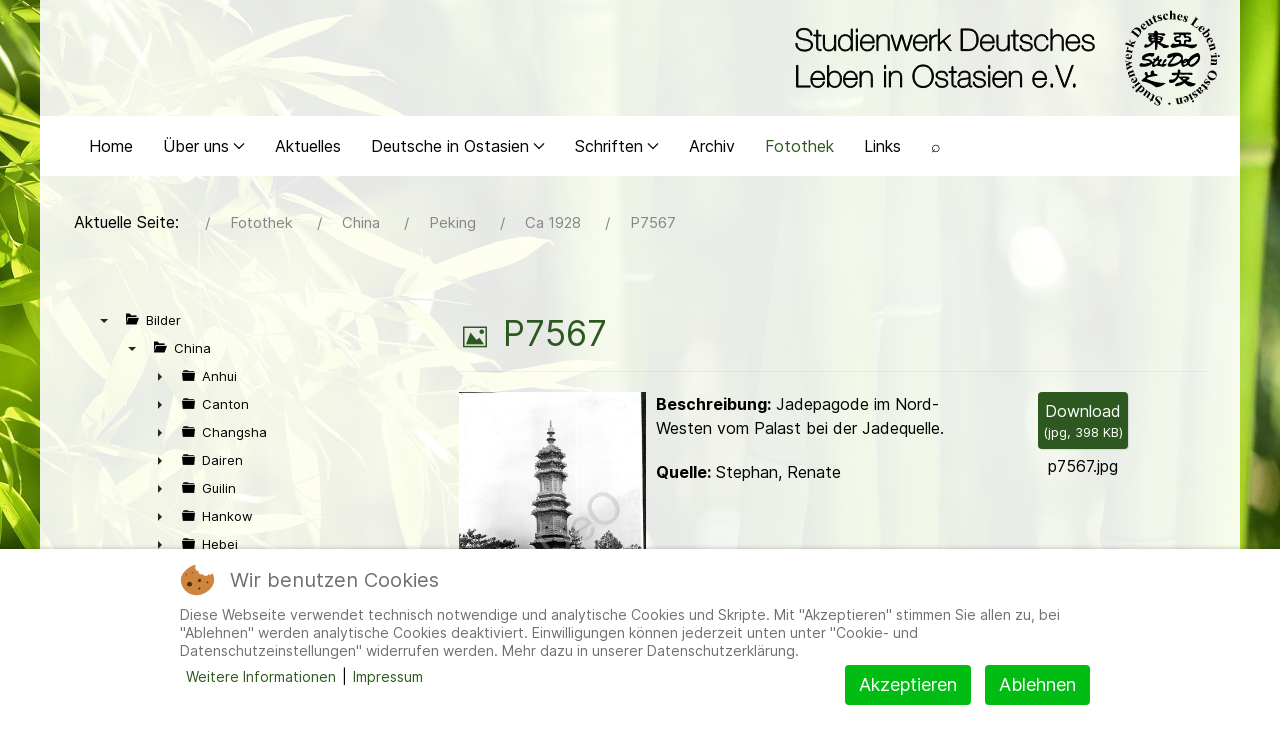

--- FILE ---
content_type: text/html; charset=utf-8
request_url: https://studeo-ostasiendeutsche.de/fotothek/china/peking/ca-4/261-p7567
body_size: 36121
content:
                    <!DOCTYPE html>
<html lang="de-DE" dir="ltr">
        

<head>
<script type="text/javascript">  (function(){    function blockCookies(disableCookies, disableLocal, disableSession){    if(disableCookies == 1){    if(!document.__defineGetter__){    Object.defineProperty(document, 'cookie',{    get: function(){ return ''; },    set: function(){ return true;}    });    }else{    var oldSetter = document.__lookupSetter__('cookie');    if(oldSetter) {    Object.defineProperty(document, 'cookie', {    get: function(){ return ''; },    set: function(v){    if(v.match(/reDimCookieHint\=/) || v.match(/5a51513c90916eca7c47b2d5608ac744\=/)) {    oldSetter.call(document, v);    }    return true;    }    });    }    }    var cookies = document.cookie.split(';');    for (var i = 0; i < cookies.length; i++) {    var cookie = cookies[i];    var pos = cookie.indexOf('=');    var name = '';    if(pos > -1){    name = cookie.substr(0, pos);    }else{    name = cookie;    }    if(name.match(/reDimCookieHint/)) {    document.cookie = name + '=; expires=Thu, 01 Jan 1970 00:00:00 GMT';    }    }    }    if(disableLocal == 1){    window.localStorage.clear();    window.localStorage.__proto__ = Object.create(window.Storage.prototype);    window.localStorage.__proto__.setItem = function(){ return undefined; };    }    if(disableSession == 1){    window.sessionStorage.clear();    window.sessionStorage.__proto__ = Object.create(window.Storage.prototype);    window.sessionStorage.__proto__.setItem = function(){ return undefined; };    }    }    blockCookies(1,1,1);    }());    </script>


    
            <meta name="viewport" content="width=device-width, initial-scale=1.0">
        <meta http-equiv="X-UA-Compatible" content="IE=edge" />
        

        
            
         <meta charset="utf-8">
	<meta name="og:description" content="Beschreibung: Jadepagode im Nord-Westen vom Palast bei der Jadequelle.
Quelle: Stephan, Renate">
	<meta name="twitter:image" content="https://studeo-ostasiendeutsche.de/fotothek/china/peking/ca-4/261-p7567/file">
	<meta name="twitter:image:alt" content="P7567">
	<meta property="og:url" content="https://studeo-ostasiendeutsche.de/fotothek/china/peking/ca-4/261-p7567">
	<meta property="og:title" content="P7567">
	<meta property="og:type" content="website">
	<meta property="og:image" content="https://studeo-ostasiendeutsche.de/fotothek/china/peking/ca-4/261-p7567/file">
	<meta name="description" content="Beschreibung: Jadepagode im Nord-Westen vom Palast bei der Jadequelle.
Quelle: Stephan, Renate...">
	<meta name="generator" content="Joomla! - Open Source Content Management">
	<title>P7567 – Studienwerk Deutsches Leben in Ostasien e.V.</title>
	<link href="/favicon.ico" rel="icon" type="image/vnd.microsoft.icon">

    <link href="/media/vendor/joomla-custom-elements/css/joomla-alert.min.css?0.4.1" rel="stylesheet">
	<link href="/plugins/system/cookiehint/css/redimstyle.css?90decc" rel="stylesheet">
	<link href="/media/com_docman/css/site.min.css?ae373476" rel="stylesheet">
	<link href="/templates/company_pro/css/jluikit.min.css" rel="stylesheet">
	<link href="/media/gantry5/engines/nucleus/css-compiled/nucleus.css" rel="stylesheet">
	<link href="/templates/company_pro/custom/css-compiled/company_17.css" rel="stylesheet">
	<link href="/media/gantry5/engines/nucleus/css-compiled/bootstrap5.css" rel="stylesheet">
	<link href="/media/system/css/joomla-fontawesome.min.css" rel="stylesheet">
	<link href="/media/plg_system_debug/css/debug.css" rel="stylesheet">
	<link href="/templates/company_pro/custom/css-compiled/company-joomla_17.css" rel="stylesheet">
	<link href="/templates/company_pro/custom/css-compiled/custom_17.css" rel="stylesheet">
	<style>#redim-cookiehint-bottom {position: fixed; z-index: 99999; left: 0px; right: 0px; bottom: 0px; top: auto !important;}</style>
	<style>#g-page-surround{
background: none !important;
}

html,body {
background:url("/images/BG2.jpg") !important;
background-attachment: fixed !important;
background-size:cover !important;
}

#g-footer,#g-feature{
background: rgba(255,255,255,0.9) !important;}

em {
  color: #000;
}

#g-container-main {
  background: rgba(255, 255, 255, 0.9);}</style>
	<style>#jllogo-6532-particle{
  float: right;
  position: relative;
}

@media screen and (min-width: 960px) {

.jl-logo {
margin-bottom: 50px;
margin-top: 10px;
}

}

@media only screen and (max-width: 960px) {
   .jl-logo {
    margin: none !important;
    }
}</style>
	<style>table{
border: none !important;}

.jl-article-title{
font-weight: normal !important;
color: #2d5921 !important;
border-bottom: 3px solid #2d5921;
padding: 10px;
}

h1{
font-weight: normal !important;
color: #2d5921 !important;
}
#g-expanded {
  color: inherit !important;
  background: rgba(255,255,255,0.9) !important;
}

.jl-navbar-nav>li>a:hover{
color: #fff !important;
background-color: #2d5921 !important;
}

.jl-navbar-toggle{
color: #2d5921 !important;
}

.mobile-toggle{
background: none !important;
}

th{background: none !important;}

.btn-primary,.btn,#Senden {
  background-color: #2d5921 !important;
border: #2d5921 !important;
color:white !important;
}</style>
	<style>/* open-sans-300 - latin */
@font-face {
  font-family: 'Open Sans';
  font-style: normal;
  font-weight: 300;
  src: url('../../../fonts/open-sans-v34-latin-300.eot'); /* IE9 Compat Modes */
  src: local(''),
       url('../../../fonts/open-sans-v34-latin-300.eot?#iefix') format('embedded-opentype'), /* IE6-IE8 */
       url('../../../fonts/open-sans-v34-latin-300.woff2') format('woff2'), /* Super Modern Browsers */
       url('../../../fonts/open-sans-v34-latin-300.woff') format('woff'), /* Modern Browsers */
       url('../../../fonts/open-sans-v34-latin-300.ttf') format('truetype'), /* Safari, Android, iOS */
       url('../../../fonts/open-sans-v34-latin-300.svg#OpenSans') format('svg'); /* Legacy iOS */
}

/* open-sans-regular - latin */
@font-face {
  font-family: 'Open Sans';
  font-style: normal;
  font-weight: 400;
  src: url('../../../fonts/open-sans-v34-latin-regular.eot'); /* IE9 Compat Modes */
  src: local(''),
       url('../../../fonts/open-sans-v34-latin-regular.eot?#iefix') format('embedded-opentype'), /* IE6-IE8 */
       url('../../../fonts/open-sans-v34-latin-regular.woff2') format('woff2'), /* Super Modern Browsers */
       url('../../../fonts/open-sans-v34-latin-regular.woff') format('woff'), /* Modern Browsers */
       url('../../../fonts/open-sans-v34-latin-regular.ttf') format('truetype'), /* Safari, Android, iOS */
       url('../../../fonts/open-sans-v34-latin-regular.svg#OpenSans') format('svg'); /* Legacy iOS */
}

/* open-sans-500 - latin */
@font-face {
  font-family: 'Open Sans';
  font-style: normal;
  font-weight: 500;
  src: url('../../../fonts/open-sans-v34-latin-500.eot'); /* IE9 Compat Modes */
  src: local(''),
       url('../../../fonts/open-sans-v34-latin-500.eot?#iefix') format('embedded-opentype'), /* IE6-IE8 */
       url('../../../fonts/open-sans-v34-latin-500.woff2') format('woff2'), /* Super Modern Browsers */
       url('../../../fonts/open-sans-v34-latin-500.woff') format('woff'), /* Modern Browsers */
       url('../../../fonts/open-sans-v34-latin-500.ttf') format('truetype'), /* Safari, Android, iOS */
       url('../../../fonts/open-sans-v34-latin-500.svg#OpenSans') format('svg'); /* Legacy iOS */
}

/* open-sans-600 - latin */
@font-face {
  font-family: 'Open Sans';
  font-style: normal;
  font-weight: 600;
  src: url('../../../fonts/open-sans-v34-latin-600.eot'); /* IE9 Compat Modes */
  src: local(''),
       url('../../../fonts/open-sans-v34-latin-600.eot?#iefix') format('embedded-opentype'), /* IE6-IE8 */
       url('../../../fonts/open-sans-v34-latin-600.woff2') format('woff2'), /* Super Modern Browsers */
       url('../../../fonts/open-sans-v34-latin-600.woff') format('woff'), /* Modern Browsers */
       url('../../../fonts/open-sans-v34-latin-600.ttf') format('truetype'), /* Safari, Android, iOS */
       url('../../../fonts/open-sans-v34-latin-600.svg#OpenSans') format('svg'); /* Legacy iOS */
}

/* open-sans-700 - latin */
@font-face {
  font-family: 'Open Sans';
  font-style: normal;
  font-weight: 700;
  src: url('../../../fonts/open-sans-v34-latin-700.eot'); /* IE9 Compat Modes */
  src: local(''),
       url('../../../fonts/open-sans-v34-latin-700.eot?#iefix') format('embedded-opentype'), /* IE6-IE8 */
       url('../../../fonts/open-sans-v34-latin-700.woff2') format('woff2'), /* Super Modern Browsers */
       url('../../../fonts/open-sans-v34-latin-700.woff') format('woff'), /* Modern Browsers */
       url('../../../fonts/open-sans-v34-latin-700.ttf') format('truetype'), /* Safari, Android, iOS */
       url('../../../fonts/open-sans-v34-latin-700.svg#OpenSans') format('svg'); /* Legacy iOS */
}

/* open-sans-800 - latin */
@font-face {
  font-family: 'Open Sans';
  font-style: normal;
  font-weight: 800;
  src: url('../../../fonts/open-sans-v34-latin-800.eot'); /* IE9 Compat Modes */
  src: local(''),
       url('../../../fonts/open-sans-v34-latin-800.eot?#iefix') format('embedded-opentype'), /* IE6-IE8 */
       url('../../../fonts/open-sans-v34-latin-800.woff2') format('woff2'), /* Super Modern Browsers */
       url('../../../fonts/open-sans-v34-latin-800.woff') format('woff'), /* Modern Browsers */
       url('../../../fonts/open-sans-v34-latin-800.ttf') format('truetype'), /* Safari, Android, iOS */
       url('../../../fonts/open-sans-v34-latin-800.svg#OpenSans') format('svg'); /* Legacy iOS */
}

/* open-sans-300italic - latin */
@font-face {
  font-family: 'Open Sans';
  font-style: italic;
  font-weight: 300;
  src: url('../../../fonts/open-sans-v34-latin-300italic.eot'); /* IE9 Compat Modes */
  src: local(''),
       url('../../../fonts/open-sans-v34-latin-300italic.eot?#iefix') format('embedded-opentype'), /* IE6-IE8 */
       url('../../../fonts/open-sans-v34-latin-300italic.woff2') format('woff2'), /* Super Modern Browsers */
       url('../../../fonts/open-sans-v34-latin-300italic.woff') format('woff'), /* Modern Browsers */
       url('../../../fonts/open-sans-v34-latin-300italic.ttf') format('truetype'), /* Safari, Android, iOS */
       url('../../../fonts/open-sans-v34-latin-300italic.svg#OpenSans') format('svg'); /* Legacy iOS */
}

/* open-sans-italic - latin */
@font-face {
  font-family: 'Open Sans';
  font-style: italic;
  font-weight: 400;
  src: url('../../../fonts/open-sans-v34-latin-italic.eot'); /* IE9 Compat Modes */
  src: local(''),
       url('../../../fonts/open-sans-v34-latin-italic.eot?#iefix') format('embedded-opentype'), /* IE6-IE8 */
       url('../../../fonts/open-sans-v34-latin-italic.woff2') format('woff2'), /* Super Modern Browsers */
       url('../../../fonts/open-sans-v34-latin-italic.woff') format('woff'), /* Modern Browsers */
       url('../../../fonts/open-sans-v34-latin-italic.ttf') format('truetype'), /* Safari, Android, iOS */
       url('../../../fonts/open-sans-v34-latin-italic.svg#OpenSans') format('svg'); /* Legacy iOS */
}

/* open-sans-500italic - latin */
@font-face {
  font-family: 'Open Sans';
  font-style: italic;
  font-weight: 500;
  src: url('../../../fonts/open-sans-v34-latin-500italic.eot'); /* IE9 Compat Modes */
  src: local(''),
       url('../../../fonts/open-sans-v34-latin-500italic.eot?#iefix') format('embedded-opentype'), /* IE6-IE8 */
       url('../../../fonts/open-sans-v34-latin-500italic.woff2') format('woff2'), /* Super Modern Browsers */
       url('../../../fonts/open-sans-v34-latin-500italic.woff') format('woff'), /* Modern Browsers */
       url('../../../fonts/open-sans-v34-latin-500italic.ttf') format('truetype'), /* Safari, Android, iOS */
       url('../../../fonts/open-sans-v34-latin-500italic.svg#OpenSans') format('svg'); /* Legacy iOS */
}

/* open-sans-600italic - latin */
@font-face {
  font-family: 'Open Sans';
  font-style: italic;
  font-weight: 600;
  src: url('../../../fonts/open-sans-v34-latin-600italic.eot'); /* IE9 Compat Modes */
  src: local(''),
       url('../../../fonts/open-sans-v34-latin-600italic.eot?#iefix') format('embedded-opentype'), /* IE6-IE8 */
       url('../../../fonts/open-sans-v34-latin-600italic.woff2') format('woff2'), /* Super Modern Browsers */
       url('../../../fonts/open-sans-v34-latin-600italic.woff') format('woff'), /* Modern Browsers */
       url('../../../fonts/open-sans-v34-latin-600italic.ttf') format('truetype'), /* Safari, Android, iOS */
       url('../../../fonts/open-sans-v34-latin-600italic.svg#OpenSans') format('svg'); /* Legacy iOS */
}

/* open-sans-700italic - latin */
@font-face {
  font-family: 'Open Sans';
  font-style: italic;
  font-weight: 700;
  src: url('../../../fonts/open-sans-v34-latin-700italic.eot'); /* IE9 Compat Modes */
  src: local(''),
       url('../../../fonts/open-sans-v34-latin-700italic.eot?#iefix') format('embedded-opentype'), /* IE6-IE8 */
       url('../../../fonts/open-sans-v34-latin-700italic.woff2') format('woff2'), /* Super Modern Browsers */
       url('../../../fonts/open-sans-v34-latin-700italic.woff') format('woff'), /* Modern Browsers */
       url('../../../fonts/open-sans-v34-latin-700italic.ttf') format('truetype'), /* Safari, Android, iOS */
       url('../../../fonts/open-sans-v34-latin-700italic.svg#OpenSans') format('svg'); /* Legacy iOS */
}

/* open-sans-800italic - latin */
@font-face {
  font-family: 'Open Sans';
  font-style: italic;
  font-weight: 800;
  src: url('../../../fonts/open-sans-v34-latin-800italic.eot'); /* IE9 Compat Modes */
  src: local(''),
       url('../../../fonts/open-sans-v34-latin-800italic.eot?#iefix') format('embedded-opentype'), /* IE6-IE8 */
       url('../../../fonts/open-sans-v34-latin-800italic.woff2') format('woff2'), /* Super Modern Browsers */
       url('../../../fonts/open-sans-v34-latin-800italic.woff') format('woff'), /* Modern Browsers */
       url('../../../fonts/open-sans-v34-latin-800italic.ttf') format('truetype'), /* Safari, Android, iOS */
       url('../../../fonts/open-sans-v34-latin-800italic.svg#OpenSans') format('svg'); /* Legacy iOS */
}
</style>
	<style>.jl-navbar-nav>li>a:hover{
color: #2d5921 !important;
background-color: #fff !important;
}</style>
	<style>.mod-list {
  list-style: none;
    list-style-position: outside;
  list-style-position: inside;
}</style>
	<style>html {height: auto;}</style>
	<style>#jlnavbar-5523-particle .jl-navbar-container:not(.jl-navbar-transparent) {
    background-color: #ffffff;
}
#jlnavbar-5523 .jl-logo { color: rgba(255, 255, 255, 0.9);}#js-search-jlnavbar-5523 .jl-search-large .jl-search-input {background: #f8f8f8;border: none;box-shadow:none}
#js-search-jlnavbar-5523 .jl-search-large .jl-search-icon-flip~.jl-search-input {padding-right: 80px;}
#js-search-jlnavbar-5523 .jl-search-large .jl-search-icon{width: 80px;}</style>
	<style>
#jllist-6395-particle .g5-title { color: #000000;font-size: 8px; }
.jllist-6395 .tm-content { color: #000000; font-size: 12px; }
</style>

    <script src="/media/vendor/jquery/js/jquery.min.js?3.7.1"></script>
	<script src="/media/vendor/jquery/js/jquery-noconflict.min.js?3.7.1"></script>
	<script type="application/json" class="joomla-script-options new">{"joomla.jtext":{"ERROR":"Fehler","MESSAGE":"Nachricht","NOTICE":"Hinweis","WARNING":"Warnung","JCLOSE":"Schließen","JOK":"OK","JOPEN":"Öffnen"},"system.paths":{"root":"","rootFull":"https:\/\/studeo-ostasiendeutsche.de\/","base":"","baseFull":"https:\/\/studeo-ostasiendeutsche.de\/"},"csrf.token":"ad69d435d321b4d6d804a5d8d8d856a9"}</script>
	<script src="/media/system/js/core.min.js?a3d8f8"></script>
	<script src="/media/system/js/messages.min.js?9a4811" type="module"></script>
	<script src="/media/koowa/framework/js/koowa.kquery.js?a0e894d2"></script>
	<script src="/media/koowa/framework/js/modernizr.min.js?a0e894d2"></script>
	<script src="/media/koowa/framework/js/koowa.min.js?a0e894d2"></script>
	<script src="/media/koowa/framework/js/jquery.magnific-popup.min.js?a0e894d2"></script>
	<script src="/media/com_docman/js/site/downloadlabel.js?ae373476"></script>
	<script src="/media/koowa/framework/js/koowa.tree.min.js?a0e894d2"></script>
	<script src="/media/com_docman/js/site/category.tree.js?ae373476"></script>
	<script src="/media/com_docman/js/sidebar.js?ae373476"></script>
	<script src="/templates/company_pro/js/jluikit.min.js"></script>
	<script type="application/ld+json">{"@context":"https://schema.org","@type":"BreadcrumbList","@id":"https://studeo-ostasiendeutsche.de/#/schema/BreadcrumbList/17","itemListElement":[{"@type":"ListItem","position":1,"item":{"@id":"https://studeo-ostasiendeutsche.de/","name":"Startseite"}},{"@type":"ListItem","position":2,"item":{"@id":"https://studeo-ostasiendeutsche.de/fotothek","name":"Fotothek"}},{"@type":"ListItem","position":3,"item":{"@id":"/fotothek/china","name":"China"}},{"@type":"ListItem","position":4,"item":{"@id":"/fotothek/china/peking","name":"Peking"}},{"@type":"ListItem","position":5,"item":{"@id":"/fotothek/china/peking/ca-4","name":"Ca 1928"}},{"@type":"ListItem","position":6,"item":{"@id":"/fotothek/china/peking/ca-4","name":"P7567"}}]}</script>
	<script>// WORKAROUND FOR ISSUE: #873

                kQuery(function($)
                {
                    $.magnificPopup.instance._onFocusIn = function(e)
                    {
                        // Do nothing if target element is select2 input
                        if( $(e.target).hasClass('select2-search__field') ) {
                            return true;
                        }
            
                        // Else call parent method
                        $.magnificPopup.proto._onFocusIn.call(this,e);
                    };
                });</script>
	<script>kQuery(function($){
                $('.k-ui-namespace .thumbnail').each(function(idx, el) {
                    var el = $(el);
                    var data = el.data('k-modal');
                    var options = {
    "type": "image"
};
                    if (data) {
                        $.extend(true, options, data);
                    }
                    el.magnificPopup(options);
                });
            });</script>
	<script>if (typeof Koowa === 'object' && Koowa !== null) {
                if (typeof Koowa.translator === 'object' && Koowa.translator !== null) {
                    Koowa.translator.loadTranslations({"Play":"Abspielen","View":"Anzeigen","Open":"\u00d6ffnen"});
                }
            }</script>
	<script>kQuery(function($) {
                    $('a.docman_download__button').downloadLabel({
    "force_download": "0",
    "gdocs_supported_extensions": [
        "ogg",
        "doc",
        "docx",
        "xls",
        "xlsx",
        "ppt",
        "pptx",
        "pages",
        "ai",
        "psd",
        "tiff",
        "dxf",
        "svg",
        "eps",
        "ps",
        "ttf",
        "xps"
    ],
    "gdocs_preview": 0
});
                });</script>
	<script>kQuery(function($){
                            new Docman.Tree.CategoriesSite(".k-js-category-tree", {
    "selected": "61",
    "data": [
        {
            "label": "Bilder",
            "id": 14,
            "route": "/fotothek",
            "slug": "bilder",
            "path": "14",
            "parent": 0
        },
        {
            "label": "China",
            "id": 15,
            "route": "/fotothek/china",
            "slug": "china",
            "path": "14/15",
            "parent": 14
        },
        {
            "label": "Anhui",
            "id": 16,
            "route": "/fotothek/china/anhui",
            "slug": "anhui",
            "path": "14/15/16",
            "parent": 15
        },
        {
            "label": "1930",
            "id": 145,
            "route": "/fotothek/china/anhui/1930-1",
            "slug": "1930-1",
            "path": "14/15/16/145",
            "parent": 16
        },
        {
            "label": "Canton",
            "id": 17,
            "route": "/fotothek/china/canton",
            "slug": "canton",
            "path": "14/15/17",
            "parent": 15
        },
        {
            "label": "1913",
            "id": 146,
            "route": "/fotothek/china/canton/1913-2",
            "slug": "1913-2",
            "path": "14/15/17/146",
            "parent": 17
        },
        {
            "label": "1913-08",
            "id": 245,
            "route": "/fotothek/china/canton/1913-2/1913-08",
            "slug": "1913-08",
            "path": "14/15/17/146/245",
            "parent": 146
        },
        {
            "label": "1915",
            "id": 147,
            "route": "/fotothek/china/canton/1915",
            "slug": "1915",
            "path": "14/15/17/147",
            "parent": 17
        },
        {
            "label": "1915-07",
            "id": 246,
            "route": "/fotothek/china/canton/1915/1915-07",
            "slug": "1915-07",
            "path": "14/15/17/147/246",
            "parent": 147
        },
        {
            "label": "1921",
            "id": 148,
            "route": "/fotothek/china/canton/1921",
            "slug": "1921",
            "path": "14/15/17/148",
            "parent": 17
        },
        {
            "label": "1921-10",
            "id": 247,
            "route": "/fotothek/china/canton/1921/1921-10",
            "slug": "1921-10",
            "path": "14/15/17/148/247",
            "parent": 148
        },
        {
            "label": "1921-11",
            "id": 248,
            "route": "/fotothek/china/canton/1921/1921-11",
            "slug": "1921-11",
            "path": "14/15/17/148/248",
            "parent": 148
        },
        {
            "label": "1922",
            "id": 149,
            "route": "/fotothek/china/canton/1922",
            "slug": "1922",
            "path": "14/15/17/149",
            "parent": 17
        },
        {
            "label": "1922-11",
            "id": 249,
            "route": "/fotothek/china/canton/1922/1922-11",
            "slug": "1922-11",
            "path": "14/15/17/149/249",
            "parent": 149
        },
        {
            "label": "1926",
            "id": 150,
            "route": "/fotothek/china/canton/1926-4",
            "slug": "1926-4",
            "path": "14/15/17/150",
            "parent": 17
        },
        {
            "label": "1926-08",
            "id": 250,
            "route": "/fotothek/china/canton/1926-4/1926-08",
            "slug": "1926-08",
            "path": "14/15/17/150/250",
            "parent": 150
        },
        {
            "label": "1927",
            "id": 151,
            "route": "/fotothek/china/canton/1927-1",
            "slug": "1927-1",
            "path": "14/15/17/151",
            "parent": 17
        },
        {
            "label": "1928",
            "id": 152,
            "route": "/fotothek/china/canton/1928-2",
            "slug": "1928-2",
            "path": "14/15/17/152",
            "parent": 17
        },
        {
            "label": "1928-10",
            "id": 251,
            "route": "/fotothek/china/canton/1928-2/1928-10",
            "slug": "1928-10",
            "path": "14/15/17/152/251",
            "parent": 152
        },
        {
            "label": "1934",
            "id": 153,
            "route": "/fotothek/china/canton/1934-2",
            "slug": "1934-2",
            "path": "14/15/17/153",
            "parent": 17
        },
        {
            "label": "1934-07",
            "id": 252,
            "route": "/fotothek/china/canton/1934-2/1934-07",
            "slug": "1934-07",
            "path": "14/15/17/153/252",
            "parent": 153
        },
        {
            "label": "1935",
            "id": 154,
            "route": "/fotothek/china/canton/1935-2",
            "slug": "1935-2",
            "path": "14/15/17/154",
            "parent": 17
        },
        {
            "label": "1935-02",
            "id": 253,
            "route": "/fotothek/china/canton/1935-2/1935-02",
            "slug": "1935-02",
            "path": "14/15/17/154/253",
            "parent": 154
        },
        {
            "label": "1935-04",
            "id": 254,
            "route": "/fotothek/china/canton/1935-2/1935-04",
            "slug": "1935-04",
            "path": "14/15/17/154/254",
            "parent": 154
        },
        {
            "label": "1936",
            "id": 155,
            "route": "/fotothek/china/canton/1936-1",
            "slug": "1936-1",
            "path": "14/15/17/155",
            "parent": 17
        },
        {
            "label": "1936-01",
            "id": 255,
            "route": "/fotothek/china/canton/1936-1/1936-01",
            "slug": "1936-01",
            "path": "14/15/17/155/255",
            "parent": 155
        },
        {
            "label": "1936-10",
            "id": 256,
            "route": "/fotothek/china/canton/1936-1/1936-10",
            "slug": "1936-10",
            "path": "14/15/17/155/256",
            "parent": 155
        },
        {
            "label": "1937",
            "id": 156,
            "route": "/fotothek/china/canton/1937-1",
            "slug": "1937-1",
            "path": "14/15/17/156",
            "parent": 17
        },
        {
            "label": "1937-02",
            "id": 257,
            "route": "/fotothek/china/canton/1937-1/1937-02",
            "slug": "1937-02",
            "path": "14/15/17/156/257",
            "parent": 156
        },
        {
            "label": "1937-03",
            "id": 258,
            "route": "/fotothek/china/canton/1937-1/1937-03",
            "slug": "1937-03",
            "path": "14/15/17/156/258",
            "parent": 156
        },
        {
            "label": "1938",
            "id": 157,
            "route": "/fotothek/china/canton/1938-2",
            "slug": "1938-2",
            "path": "14/15/17/157",
            "parent": 17
        },
        {
            "label": "1938-10",
            "id": 259,
            "route": "/fotothek/china/canton/1938-2/1938-10",
            "slug": "1938-10",
            "path": "14/15/17/157/259",
            "parent": 157
        },
        {
            "label": "1939",
            "id": 158,
            "route": "/fotothek/china/canton/1939-2",
            "slug": "1939-2",
            "path": "14/15/17/158",
            "parent": 17
        },
        {
            "label": "1948",
            "id": 159,
            "route": "/fotothek/china/canton/1948-1",
            "slug": "1948-1",
            "path": "14/15/17/159",
            "parent": 17
        },
        {
            "label": "1948-05",
            "id": 260,
            "route": "/fotothek/china/canton/1948-1/1948-05",
            "slug": "1948-05",
            "path": "14/15/17/159/260",
            "parent": 159
        },
        {
            "label": "1953",
            "id": 160,
            "route": "/fotothek/china/canton/1953-1",
            "slug": "1953-1",
            "path": "14/15/17/160",
            "parent": 17
        },
        {
            "label": "1953-01",
            "id": 261,
            "route": "/fotothek/china/canton/1953-1/1953-01",
            "slug": "1953-01",
            "path": "14/15/17/160/261",
            "parent": 160
        },
        {
            "label": "Ca 1880",
            "id": 161,
            "route": "/fotothek/china/canton/ca-14",
            "slug": "ca-14",
            "path": "14/15/17/161",
            "parent": 17
        },
        {
            "label": "Ca 1920",
            "id": 162,
            "route": "/fotothek/china/canton/ca-15",
            "slug": "ca-15",
            "path": "14/15/17/162",
            "parent": 17
        },
        {
            "label": "Ca 1935",
            "id": 163,
            "route": "/fotothek/china/canton/ca-16",
            "slug": "ca-16",
            "path": "14/15/17/163",
            "parent": 17
        },
        {
            "label": "Ca 1936",
            "id": 164,
            "route": "/fotothek/china/canton/ca-17",
            "slug": "ca-17",
            "path": "14/15/17/164",
            "parent": 17
        },
        {
            "label": "Ca 1937",
            "id": 165,
            "route": "/fotothek/china/canton/ca-18",
            "slug": "ca-18",
            "path": "14/15/17/165",
            "parent": 17
        },
        {
            "label": "Ca 1938",
            "id": 166,
            "route": "/fotothek/china/canton/ca-19",
            "slug": "ca-19",
            "path": "14/15/17/166",
            "parent": 17
        },
        {
            "label": "Changsha",
            "id": 18,
            "route": "/fotothek/china/changsha",
            "slug": "changsha",
            "path": "14/15/18",
            "parent": 15
        },
        {
            "label": "1926",
            "id": 41,
            "route": "/fotothek/china/changsha/1926",
            "slug": "1926",
            "path": "14/15/18/41",
            "parent": 18
        },
        {
            "label": "Dairen",
            "id": 19,
            "route": "/fotothek/china/dairen",
            "slug": "dairen",
            "path": "14/15/19",
            "parent": 15
        },
        {
            "label": "1929",
            "id": 167,
            "route": "/fotothek/china/dairen/1929-4",
            "slug": "1929-4",
            "path": "14/15/19/167",
            "parent": 19
        },
        {
            "label": "Guilin",
            "id": 20,
            "route": "/fotothek/china/guilin",
            "slug": "guilin",
            "path": "14/15/20",
            "parent": 15
        },
        {
            "label": "1948",
            "id": 168,
            "route": "/fotothek/china/guilin/1948-2",
            "slug": "1948-2",
            "path": "14/15/20/168",
            "parent": 20
        },
        {
            "label": "1948-08",
            "id": 262,
            "route": "/fotothek/china/guilin/1948-2/1948-08",
            "slug": "1948-08",
            "path": "14/15/20/168/262",
            "parent": 168
        },
        {
            "label": "1949",
            "id": 169,
            "route": "/fotothek/china/guilin/1949-1",
            "slug": "1949-1",
            "path": "14/15/20/169",
            "parent": 20
        },
        {
            "label": "1950",
            "id": 170,
            "route": "/fotothek/china/guilin/1950",
            "slug": "1950",
            "path": "14/15/20/170",
            "parent": 20
        },
        {
            "label": "1950-03",
            "id": 263,
            "route": "/fotothek/china/guilin/1950/1950-03",
            "slug": "1950-03",
            "path": "14/15/20/170/263",
            "parent": 170
        },
        {
            "label": "1987",
            "id": 171,
            "route": "/fotothek/china/guilin/1987",
            "slug": "1987",
            "path": "14/15/20/171",
            "parent": 20
        },
        {
            "label": "1999",
            "id": 172,
            "route": "/fotothek/china/guilin/1999",
            "slug": "1999",
            "path": "14/15/20/172",
            "parent": 20
        },
        {
            "label": "1999-05",
            "id": 264,
            "route": "/fotothek/china/guilin/1999/1999-05",
            "slug": "1999-05",
            "path": "14/15/20/172/264",
            "parent": 172
        },
        {
            "label": "Ca 1948",
            "id": 173,
            "route": "/fotothek/china/guilin/ca-1948",
            "slug": "ca-1948",
            "path": "14/15/20/173",
            "parent": 20
        },
        {
            "label": "Ca 1949",
            "id": 174,
            "route": "/fotothek/china/guilin/ca-1949",
            "slug": "ca-1949",
            "path": "14/15/20/174",
            "parent": 20
        },
        {
            "label": "Ca 1950",
            "id": 175,
            "route": "/fotothek/china/guilin/ca-1950",
            "slug": "ca-1950",
            "path": "14/15/20/175",
            "parent": 20
        },
        {
            "label": "Hankow",
            "id": 21,
            "route": "/fotothek/china/hankow",
            "slug": "hankow",
            "path": "14/15/21",
            "parent": 15
        },
        {
            "label": "1911",
            "id": 176,
            "route": "/fotothek/china/hankow/1911",
            "slug": "1911",
            "path": "14/15/21/176",
            "parent": 21
        },
        {
            "label": "1911/1912",
            "id": 177,
            "route": "/fotothek/china/hankow/1911-1912",
            "slug": "1911-1912",
            "path": "14/15/21/177",
            "parent": 21
        },
        {
            "label": "1913",
            "id": 178,
            "route": "/fotothek/china/hankow/1913-3",
            "slug": "1913-3",
            "path": "14/15/21/178",
            "parent": 21
        },
        {
            "label": "1915",
            "id": 179,
            "route": "/fotothek/china/hankow/1915-1",
            "slug": "1915-1",
            "path": "14/15/21/179",
            "parent": 21
        },
        {
            "label": "1915-10",
            "id": 265,
            "route": "/fotothek/china/hankow/1915-1/1915-10",
            "slug": "1915-10",
            "path": "14/15/21/179/265",
            "parent": 179
        },
        {
            "label": "1924",
            "id": 180,
            "route": "/fotothek/china/hankow/1924",
            "slug": "1924",
            "path": "14/15/21/180",
            "parent": 21
        },
        {
            "label": "1927",
            "id": 266,
            "route": "/fotothek/china/hankow/1927-4",
            "slug": "1927-4",
            "path": "14/15/21/266",
            "parent": 21
        },
        {
            "label": "1927-12",
            "id": 345,
            "route": "/fotothek/china/hankow/1927-4/1927-12",
            "slug": "1927-12",
            "path": "14/15/21/266/345",
            "parent": 266
        },
        {
            "label": "1928/1929",
            "id": 181,
            "route": "/fotothek/china/hankow/1928-1929",
            "slug": "1928-1929",
            "path": "14/15/21/181",
            "parent": 21
        },
        {
            "label": "1931",
            "id": 182,
            "route": "/fotothek/china/hankow/1931",
            "slug": "1931",
            "path": "14/15/21/182",
            "parent": 21
        },
        {
            "label": "1931-08",
            "id": 267,
            "route": "/fotothek/china/hankow/1931/1931-08",
            "slug": "1931-08",
            "path": "14/15/21/182/267",
            "parent": 182
        },
        {
            "label": "1933",
            "id": 268,
            "route": "/fotothek/china/hankow/1933-1",
            "slug": "1933-1",
            "path": "14/15/21/268",
            "parent": 21
        },
        {
            "label": "1933-04",
            "id": 346,
            "route": "/fotothek/china/hankow/1933-1/1933-04",
            "slug": "1933-04",
            "path": "14/15/21/268/346",
            "parent": 268
        },
        {
            "label": "1933/1934",
            "id": 183,
            "route": "/fotothek/china/hankow/1933-1934-1",
            "slug": "1933-1934-1",
            "path": "14/15/21/183",
            "parent": 21
        },
        {
            "label": "1942",
            "id": 269,
            "route": "/fotothek/china/hankow/1942-3",
            "slug": "1942-3",
            "path": "14/15/21/269",
            "parent": 21
        },
        {
            "label": "1942-05",
            "id": 347,
            "route": "/fotothek/china/hankow/1942-3/1942-05",
            "slug": "1942-05",
            "path": "14/15/21/269/347",
            "parent": 269
        },
        {
            "label": "1996",
            "id": 184,
            "route": "/fotothek/china/hankow/1996",
            "slug": "1996",
            "path": "14/15/21/184",
            "parent": 21
        },
        {
            "label": "2005",
            "id": 185,
            "route": "/fotothek/china/hankow/2005",
            "slug": "2005",
            "path": "14/15/21/185",
            "parent": 21
        },
        {
            "label": "2005-05",
            "id": 270,
            "route": "/fotothek/china/hankow/2005/2005-05",
            "slug": "2005-05",
            "path": "14/15/21/185/270",
            "parent": 185
        },
        {
            "label": "Ca 1914",
            "id": 186,
            "route": "/fotothek/china/hankow/ca-20",
            "slug": "ca-20",
            "path": "14/15/21/186",
            "parent": 21
        },
        {
            "label": "Ca 1924",
            "id": 187,
            "route": "/fotothek/china/hankow/ca-21",
            "slug": "ca-21",
            "path": "14/15/21/187",
            "parent": 21
        },
        {
            "label": "Ca 1926",
            "id": 188,
            "route": "/fotothek/china/hankow/ca-22",
            "slug": "ca-22",
            "path": "14/15/21/188",
            "parent": 21
        },
        {
            "label": "Ca 1929",
            "id": 189,
            "route": "/fotothek/china/hankow/ca-23",
            "slug": "ca-23",
            "path": "14/15/21/189",
            "parent": 21
        },
        {
            "label": "Ca 1930",
            "id": 190,
            "route": "/fotothek/china/hankow/ca-24",
            "slug": "ca-24",
            "path": "14/15/21/190",
            "parent": 21
        },
        {
            "label": "Ca 1934",
            "id": 191,
            "route": "/fotothek/china/hankow/ca-25",
            "slug": "ca-25",
            "path": "14/15/21/191",
            "parent": 21
        },
        {
            "label": "Ca 1935",
            "id": 192,
            "route": "/fotothek/china/hankow/ca-26",
            "slug": "ca-26",
            "path": "14/15/21/192",
            "parent": 21
        },
        {
            "label": "Ca 1936",
            "id": 193,
            "route": "/fotothek/china/hankow/ca-27",
            "slug": "ca-27",
            "path": "14/15/21/193",
            "parent": 21
        },
        {
            "label": "Ca 1940",
            "id": 194,
            "route": "/fotothek/china/hankow/ca-28",
            "slug": "ca-28",
            "path": "14/15/21/194",
            "parent": 21
        },
        {
            "label": "Hebei",
            "id": 22,
            "route": "/fotothek/china/hebei",
            "slug": "hebei",
            "path": "14/15/22",
            "parent": 15
        },
        {
            "label": "1906-07",
            "id": 195,
            "route": "/fotothek/china/hebei/1906-07",
            "slug": "1906-07",
            "path": "14/15/22/195",
            "parent": 22
        },
        {
            "label": "Ca 1908",
            "id": 196,
            "route": "/fotothek/china/hebei/ca-1908",
            "slug": "ca-1908",
            "path": "14/15/22/196",
            "parent": 22
        },
        {
            "label": "Honan",
            "id": 23,
            "route": "/fotothek/china/honan",
            "slug": "honan",
            "path": "14/15/23",
            "parent": 15
        },
        {
            "label": "1930",
            "id": 197,
            "route": "/fotothek/china/honan/1930-2",
            "slug": "1930-2",
            "path": "14/15/23/197",
            "parent": 23
        },
        {
            "label": "1930-06",
            "id": 271,
            "route": "/fotothek/china/honan/1930-2/1930-06",
            "slug": "1930-06",
            "path": "14/15/23/197/271",
            "parent": 197
        },
        {
            "label": "1942",
            "id": 198,
            "route": "/fotothek/china/honan/1942-2",
            "slug": "1942-2",
            "path": "14/15/23/198",
            "parent": 23
        },
        {
            "label": "Ca 1941",
            "id": 199,
            "route": "/fotothek/china/honan/ca-29",
            "slug": "ca-29",
            "path": "14/15/23/199",
            "parent": 23
        },
        {
            "label": "Hubei",
            "id": 24,
            "route": "/fotothek/china/hubei",
            "slug": "hubei",
            "path": "14/15/24",
            "parent": 15
        },
        {
            "label": "1913",
            "id": 200,
            "route": "/fotothek/china/hubei/1913-4",
            "slug": "1913-4",
            "path": "14/15/24/200",
            "parent": 24
        },
        {
            "label": "Ca 1936",
            "id": 201,
            "route": "/fotothek/china/hubei/ca-1936-1",
            "slug": "ca-1936-1",
            "path": "14/15/24/201",
            "parent": 24
        },
        {
            "label": "Hunan",
            "id": 25,
            "route": "/fotothek/china/hunan",
            "slug": "hunan",
            "path": "14/15/25",
            "parent": 15
        },
        {
            "label": "1909",
            "id": 202,
            "route": "/fotothek/china/hunan/1909",
            "slug": "1909",
            "path": "14/15/25/202",
            "parent": 25
        },
        {
            "label": "1911/1912",
            "id": 203,
            "route": "/fotothek/china/hunan/1911-1912-1",
            "slug": "1911-1912-1",
            "path": "14/15/25/203",
            "parent": 25
        },
        {
            "label": "1913/1914",
            "id": 204,
            "route": "/fotothek/china/hunan/1913-1914",
            "slug": "1913-1914",
            "path": "14/15/25/204",
            "parent": 25
        },
        {
            "label": "1919",
            "id": 205,
            "route": "/fotothek/china/hunan/1919-2",
            "slug": "1919-2",
            "path": "14/15/25/205",
            "parent": 25
        },
        {
            "label": "1919-08",
            "id": 272,
            "route": "/fotothek/china/hunan/1919-2/1919-08",
            "slug": "1919-08",
            "path": "14/15/25/205/272",
            "parent": 205
        },
        {
            "label": "1924",
            "id": 206,
            "route": "/fotothek/china/hunan/1924-1",
            "slug": "1924-1",
            "path": "14/15/25/206",
            "parent": 25
        },
        {
            "label": "1926",
            "id": 207,
            "route": "/fotothek/china/hunan/1926-5",
            "slug": "1926-5",
            "path": "14/15/25/207",
            "parent": 25
        },
        {
            "label": "1927",
            "id": 208,
            "route": "/fotothek/china/hunan/1927-2",
            "slug": "1927-2",
            "path": "14/15/25/208",
            "parent": 25
        },
        {
            "label": "1928",
            "id": 209,
            "route": "/fotothek/china/hunan/1928-3",
            "slug": "1928-3",
            "path": "14/15/25/209",
            "parent": 25
        },
        {
            "label": "1928-04",
            "id": 273,
            "route": "/fotothek/china/hunan/1928-3/1928-04",
            "slug": "1928-04",
            "path": "14/15/25/209/273",
            "parent": 209
        },
        {
            "label": "1928-11",
            "id": 274,
            "route": "/fotothek/china/hunan/1928-3/1928-11",
            "slug": "1928-11",
            "path": "14/15/25/209/274",
            "parent": 209
        },
        {
            "label": "1930",
            "id": 210,
            "route": "/fotothek/china/hunan/1930-3",
            "slug": "1930-3",
            "path": "14/15/25/210",
            "parent": 25
        },
        {
            "label": "1930-04",
            "id": 275,
            "route": "/fotothek/china/hunan/1930-3/1930-04",
            "slug": "1930-04",
            "path": "14/15/25/210/275",
            "parent": 210
        },
        {
            "label": "1936",
            "id": 211,
            "route": "/fotothek/china/hunan/1936-2",
            "slug": "1936-2",
            "path": "14/15/25/211",
            "parent": 25
        },
        {
            "label": "1938",
            "id": 212,
            "route": "/fotothek/china/hunan/1938-3",
            "slug": "1938-3",
            "path": "14/15/25/212",
            "parent": 25
        },
        {
            "label": "1938-04",
            "id": 276,
            "route": "/fotothek/china/hunan/1938-3/1938-04",
            "slug": "1938-04",
            "path": "14/15/25/212/276",
            "parent": 212
        },
        {
            "label": "1939",
            "id": 213,
            "route": "/fotothek/china/hunan/1939-3",
            "slug": "1939-3",
            "path": "14/15/25/213",
            "parent": 25
        },
        {
            "label": "1939-09",
            "id": 277,
            "route": "/fotothek/china/hunan/1939-3/1939-09",
            "slug": "1939-09",
            "path": "14/15/25/213/277",
            "parent": 213
        },
        {
            "label": "1940",
            "id": 214,
            "route": "/fotothek/china/hunan/1940-1",
            "slug": "1940-1",
            "path": "14/15/25/214",
            "parent": 25
        },
        {
            "label": "1940-05",
            "id": 278,
            "route": "/fotothek/china/hunan/1940-1/1940-05",
            "slug": "1940-05",
            "path": "14/15/25/214/278",
            "parent": 214
        },
        {
            "label": "1946",
            "id": 215,
            "route": "/fotothek/china/hunan/1946",
            "slug": "1946",
            "path": "14/15/25/215",
            "parent": 25
        },
        {
            "label": "1946-11",
            "id": 279,
            "route": "/fotothek/china/hunan/1946/1946-11",
            "slug": "1946-11",
            "path": "14/15/25/215/279",
            "parent": 215
        },
        {
            "label": "1947",
            "id": 216,
            "route": "/fotothek/china/hunan/1947",
            "slug": "1947",
            "path": "14/15/25/216",
            "parent": 25
        },
        {
            "label": "1947-04",
            "id": 280,
            "route": "/fotothek/china/hunan/1947/1947-04",
            "slug": "1947-04",
            "path": "14/15/25/216/280",
            "parent": 216
        },
        {
            "label": "1947-09",
            "id": 281,
            "route": "/fotothek/china/hunan/1947/1947-09",
            "slug": "1947-09",
            "path": "14/15/25/216/281",
            "parent": 216
        },
        {
            "label": "1947-10",
            "id": 282,
            "route": "/fotothek/china/hunan/1947/1947-10",
            "slug": "1947-10",
            "path": "14/15/25/216/282",
            "parent": 216
        },
        {
            "label": "1947-11",
            "id": 283,
            "route": "/fotothek/china/hunan/1947/1947-11",
            "slug": "1947-11",
            "path": "14/15/25/216/283",
            "parent": 216
        },
        {
            "label": "1948",
            "id": 217,
            "route": "/fotothek/china/hunan/1948-3",
            "slug": "1948-3",
            "path": "14/15/25/217",
            "parent": 25
        },
        {
            "label": "1948-02",
            "id": 284,
            "route": "/fotothek/china/hunan/1948-3/1948-02",
            "slug": "1948-02",
            "path": "14/15/25/217/284",
            "parent": 217
        },
        {
            "label": "1948-03",
            "id": 285,
            "route": "/fotothek/china/hunan/1948-3/1948-03",
            "slug": "1948-03",
            "path": "14/15/25/217/285",
            "parent": 217
        },
        {
            "label": "1948-04",
            "id": 286,
            "route": "/fotothek/china/hunan/1948-3/1948-04",
            "slug": "1948-04",
            "path": "14/15/25/217/286",
            "parent": 217
        },
        {
            "label": "1948-06",
            "id": 287,
            "route": "/fotothek/china/hunan/1948-3/1948-06",
            "slug": "1948-06",
            "path": "14/15/25/217/287",
            "parent": 217
        },
        {
            "label": "1948-08",
            "id": 288,
            "route": "/fotothek/china/hunan/1948-3/1948-08-1",
            "slug": "1948-08-1",
            "path": "14/15/25/217/288",
            "parent": 217
        },
        {
            "label": "1948-09",
            "id": 289,
            "route": "/fotothek/china/hunan/1948-3/1948-09",
            "slug": "1948-09",
            "path": "14/15/25/217/289",
            "parent": 217
        },
        {
            "label": "1949",
            "id": 218,
            "route": "/fotothek/china/hunan/1949-2",
            "slug": "1949-2",
            "path": "14/15/25/218",
            "parent": 25
        },
        {
            "label": "1990",
            "id": 219,
            "route": "/fotothek/china/hunan/1990",
            "slug": "1990",
            "path": "14/15/25/219",
            "parent": 25
        },
        {
            "label": "2007",
            "id": 1051,
            "route": "/fotothek/china/hunan/2007-1",
            "slug": "2007-1",
            "path": "14/15/25/1051",
            "parent": 25
        },
        {
            "label": "Ca 1915",
            "id": 220,
            "route": "/fotothek/china/hunan/ca-1915",
            "slug": "ca-1915",
            "path": "14/15/25/220",
            "parent": 25
        },
        {
            "label": "Ca 1921",
            "id": 221,
            "route": "/fotothek/china/hunan/ca-1921-2",
            "slug": "ca-1921-2",
            "path": "14/15/25/221",
            "parent": 25
        },
        {
            "label": "Ca 1928",
            "id": 222,
            "route": "/fotothek/china/hunan/ca-1928-1",
            "slug": "ca-1928-1",
            "path": "14/15/25/222",
            "parent": 25
        },
        {
            "label": "Ca 1929",
            "id": 223,
            "route": "/fotothek/china/hunan/ca-1929-2",
            "slug": "ca-1929-2",
            "path": "14/15/25/223",
            "parent": 25
        },
        {
            "label": "Jiangsu",
            "id": 26,
            "route": "/fotothek/china/jiangsu",
            "slug": "jiangsu",
            "path": "14/15/26",
            "parent": 15
        },
        {
            "label": "1931",
            "id": 224,
            "route": "/fotothek/china/jiangsu/1931-1",
            "slug": "1931-1",
            "path": "14/15/26/224",
            "parent": 26
        },
        {
            "label": "1931-11",
            "id": 290,
            "route": "/fotothek/china/jiangsu/1931-1/1931-11",
            "slug": "1931-11",
            "path": "14/15/26/224/290",
            "parent": 224
        },
        {
            "label": "Jiangxi",
            "id": 27,
            "route": "/fotothek/china/jiangxi",
            "slug": "jiangxi",
            "path": "14/15/27",
            "parent": 15
        },
        {
            "label": "1927",
            "id": 225,
            "route": "/fotothek/china/jiangxi/1927-3",
            "slug": "1927-3",
            "path": "14/15/27/225",
            "parent": 27
        },
        {
            "label": "1928",
            "id": 226,
            "route": "/fotothek/china/jiangxi/1928-4",
            "slug": "1928-4",
            "path": "14/15/27/226",
            "parent": 27
        },
        {
            "label": "1929",
            "id": 227,
            "route": "/fotothek/china/jiangxi/1929-5",
            "slug": "1929-5",
            "path": "14/15/27/227",
            "parent": 27
        },
        {
            "label": "1935",
            "id": 228,
            "route": "/fotothek/china/jiangxi/1935-3",
            "slug": "1935-3",
            "path": "14/15/27/228",
            "parent": 27
        },
        {
            "label": "1935-01",
            "id": 291,
            "route": "/fotothek/china/jiangxi/1935-3/1935-01",
            "slug": "1935-01",
            "path": "14/15/27/228/291",
            "parent": 228
        },
        {
            "label": "Nanjing",
            "id": 28,
            "route": "/fotothek/china/nanjing",
            "slug": "nanjing",
            "path": "14/15/28",
            "parent": 15
        },
        {
            "label": "1913",
            "id": 229,
            "route": "/fotothek/china/nanjing/1913-5",
            "slug": "1913-5",
            "path": "14/15/28/229",
            "parent": 28
        },
        {
            "label": "1930",
            "id": 230,
            "route": "/fotothek/china/nanjing/1930-4",
            "slug": "1930-4",
            "path": "14/15/28/230",
            "parent": 28
        },
        {
            "label": "1930-04",
            "id": 292,
            "route": "/fotothek/china/nanjing/1930-4/1930-04-1",
            "slug": "1930-04-1",
            "path": "14/15/28/230/292",
            "parent": 230
        },
        {
            "label": "1930-10",
            "id": 293,
            "route": "/fotothek/china/nanjing/1930-4/1930-10",
            "slug": "1930-10",
            "path": "14/15/28/230/293",
            "parent": 230
        },
        {
            "label": "1930/1931",
            "id": 294,
            "route": "/fotothek/china/nanjing/1930-4/1930-1931",
            "slug": "1930-1931",
            "path": "14/15/28/230/294",
            "parent": 230
        },
        {
            "label": "1931",
            "id": 231,
            "route": "/fotothek/china/nanjing/1931-2",
            "slug": "1931-2",
            "path": "14/15/28/231",
            "parent": 28
        },
        {
            "label": "1931-01",
            "id": 295,
            "route": "/fotothek/china/nanjing/1931-2/1931-01",
            "slug": "1931-01",
            "path": "14/15/28/231/295",
            "parent": 231
        },
        {
            "label": "1931-04",
            "id": 296,
            "route": "/fotothek/china/nanjing/1931-2/1931-04",
            "slug": "1931-04",
            "path": "14/15/28/231/296",
            "parent": 231
        },
        {
            "label": "1931-06",
            "id": 297,
            "route": "/fotothek/china/nanjing/1931-2/1931-06",
            "slug": "1931-06",
            "path": "14/15/28/231/297",
            "parent": 231
        },
        {
            "label": "1931-07",
            "id": 298,
            "route": "/fotothek/china/nanjing/1931-2/1931-07",
            "slug": "1931-07",
            "path": "14/15/28/231/298",
            "parent": 231
        },
        {
            "label": "1931-11",
            "id": 299,
            "route": "/fotothek/china/nanjing/1931-2/1931-11-1",
            "slug": "1931-11-1",
            "path": "14/15/28/231/299",
            "parent": 231
        },
        {
            "label": "1931-12",
            "id": 300,
            "route": "/fotothek/china/nanjing/1931-2/1931-12",
            "slug": "1931-12",
            "path": "14/15/28/231/300",
            "parent": 231
        },
        {
            "label": "1935",
            "id": 232,
            "route": "/fotothek/china/nanjing/1935-4",
            "slug": "1935-4",
            "path": "14/15/28/232",
            "parent": 28
        },
        {
            "label": "1935-01",
            "id": 301,
            "route": "/fotothek/china/nanjing/1935-4/1935-01-1",
            "slug": "1935-01-1",
            "path": "14/15/28/232/301",
            "parent": 232
        },
        {
            "label": "1937",
            "id": 233,
            "route": "/fotothek/china/nanjing/1937-2",
            "slug": "1937-2",
            "path": "14/15/28/233",
            "parent": 28
        },
        {
            "label": "1937-12",
            "id": 302,
            "route": "/fotothek/china/nanjing/1937-2/1937-12-2",
            "slug": "1937-12-2",
            "path": "14/15/28/233/302",
            "parent": 233
        },
        {
            "label": "1938",
            "id": 234,
            "route": "/fotothek/china/nanjing/1938-4",
            "slug": "1938-4",
            "path": "14/15/28/234",
            "parent": 28
        },
        {
            "label": "1938-06",
            "id": 303,
            "route": "/fotothek/china/nanjing/1938-4/1938-06",
            "slug": "1938-06",
            "path": "14/15/28/234/303",
            "parent": 234
        },
        {
            "label": "1938-12",
            "id": 304,
            "route": "/fotothek/china/nanjing/1938-4/1938-12",
            "slug": "1938-12",
            "path": "14/15/28/234/304",
            "parent": 234
        },
        {
            "label": "1939",
            "id": 235,
            "route": "/fotothek/china/nanjing/1939-4",
            "slug": "1939-4",
            "path": "14/15/28/235",
            "parent": 28
        },
        {
            "label": "1939-10",
            "id": 305,
            "route": "/fotothek/china/nanjing/1939-4/1939-10",
            "slug": "1939-10",
            "path": "14/15/28/235/305",
            "parent": 235
        },
        {
            "label": "1940",
            "id": 236,
            "route": "/fotothek/china/nanjing/1940-2",
            "slug": "1940-2",
            "path": "14/15/28/236",
            "parent": 28
        },
        {
            "label": "1940-09",
            "id": 306,
            "route": "/fotothek/china/nanjing/1940-2/1940-09",
            "slug": "1940-09",
            "path": "14/15/28/236/306",
            "parent": 236
        },
        {
            "label": "1943",
            "id": 237,
            "route": "/fotothek/china/nanjing/1943-1",
            "slug": "1943-1",
            "path": "14/15/28/237",
            "parent": 28
        },
        {
            "label": "1943-01",
            "id": 307,
            "route": "/fotothek/china/nanjing/1943-1/1943-01",
            "slug": "1943-01",
            "path": "14/15/28/237/307",
            "parent": 237
        },
        {
            "label": "1944",
            "id": 238,
            "route": "/fotothek/china/nanjing/1944",
            "slug": "1944",
            "path": "14/15/28/238",
            "parent": 28
        },
        {
            "label": "1944-03",
            "id": 308,
            "route": "/fotothek/china/nanjing/1944/1944-03",
            "slug": "1944-03",
            "path": "14/15/28/238/308",
            "parent": 238
        },
        {
            "label": "1946",
            "id": 239,
            "route": "/fotothek/china/nanjing/1946-1",
            "slug": "1946-1",
            "path": "14/15/28/239",
            "parent": 28
        },
        {
            "label": "1950",
            "id": 240,
            "route": "/fotothek/china/nanjing/1950-1",
            "slug": "1950-1",
            "path": "14/15/28/240",
            "parent": 28
        },
        {
            "label": "1950-08",
            "id": 309,
            "route": "/fotothek/china/nanjing/1950-1/1950-08",
            "slug": "1950-08",
            "path": "14/15/28/240/309",
            "parent": 240
        },
        {
            "label": "Ca 1930",
            "id": 241,
            "route": "/fotothek/china/nanjing/ca-1930-2",
            "slug": "ca-1930-2",
            "path": "14/15/28/241",
            "parent": 28
        },
        {
            "label": "Ca 1939",
            "id": 243,
            "route": "/fotothek/china/nanjing/ca-1939",
            "slug": "ca-1939",
            "path": "14/15/28/243",
            "parent": 28
        },
        {
            "label": "Ca 1940",
            "id": 244,
            "route": "/fotothek/china/nanjing/ca-1940-1",
            "slug": "ca-1940-1",
            "path": "14/15/28/244",
            "parent": 28
        },
        {
            "label": "Ca 1941",
            "id": 310,
            "route": "/fotothek/china/nanjing/ca-1941-1",
            "slug": "ca-1941-1",
            "path": "14/15/28/310",
            "parent": 28
        },
        {
            "label": "Ca 1943",
            "id": 311,
            "route": "/fotothek/china/nanjing/ca-1943",
            "slug": "ca-1943",
            "path": "14/15/28/311",
            "parent": 28
        },
        {
            "label": "Ca 1944",
            "id": 312,
            "route": "/fotothek/china/nanjing/ca-1944",
            "slug": "ca-1944",
            "path": "14/15/28/312",
            "parent": 28
        },
        {
            "label": "Ca 1946",
            "id": 313,
            "route": "/fotothek/china/nanjing/ca-1946",
            "slug": "ca-1946",
            "path": "14/15/28/313",
            "parent": 28
        },
        {
            "label": "Peitaiho",
            "id": 29,
            "route": "/fotothek/china/peitaiho",
            "slug": "peitaiho",
            "path": "14/15/29",
            "parent": 15
        },
        {
            "label": "1914",
            "id": 314,
            "route": "/fotothek/china/peitaiho/1914",
            "slug": "1914",
            "path": "14/15/29/314",
            "parent": 29
        },
        {
            "label": "1914-12",
            "id": 349,
            "route": "/fotothek/china/peitaiho/1914/1914-12",
            "slug": "1914-12",
            "path": "14/15/29/314/349",
            "parent": 314
        },
        {
            "label": "1915",
            "id": 315,
            "route": "/fotothek/china/peitaiho/1915-2",
            "slug": "1915-2",
            "path": "14/15/29/315",
            "parent": 29
        },
        {
            "label": "1915-05",
            "id": 350,
            "route": "/fotothek/china/peitaiho/1915-2/1915-05",
            "slug": "1915-05",
            "path": "14/15/29/315/350",
            "parent": 315
        },
        {
            "label": "1915-07",
            "id": 351,
            "route": "/fotothek/china/peitaiho/1915-2/1915-07-1",
            "slug": "1915-07-1",
            "path": "14/15/29/315/351",
            "parent": 315
        },
        {
            "label": "1919/1920",
            "id": 316,
            "route": "/fotothek/china/peitaiho/1919-1920",
            "slug": "1919-1920",
            "path": "14/15/29/316",
            "parent": 29
        },
        {
            "label": "1921",
            "id": 317,
            "route": "/fotothek/china/peitaiho/1921-1",
            "slug": "1921-1",
            "path": "14/15/29/317",
            "parent": 29
        },
        {
            "label": "1923",
            "id": 318,
            "route": "/fotothek/china/peitaiho/1923",
            "slug": "1923",
            "path": "14/15/29/318",
            "parent": 29
        },
        {
            "label": "1923-05",
            "id": 1058,
            "route": "/fotothek/china/peitaiho/1923/1923-05-1",
            "slug": "1923-05-1",
            "path": "14/15/29/318/1058",
            "parent": 318
        },
        {
            "label": "1923-08",
            "id": 352,
            "route": "/fotothek/china/peitaiho/1923/1923-08",
            "slug": "1923-08",
            "path": "14/15/29/318/352",
            "parent": 318
        },
        {
            "label": "1924",
            "id": 319,
            "route": "/fotothek/china/peitaiho/1924-2",
            "slug": "1924-2",
            "path": "14/15/29/319",
            "parent": 29
        },
        {
            "label": "1925",
            "id": 320,
            "route": "/fotothek/china/peitaiho/1925",
            "slug": "1925",
            "path": "14/15/29/320",
            "parent": 29
        },
        {
            "label": "1925-05",
            "id": 353,
            "route": "/fotothek/china/peitaiho/1925/1925-05",
            "slug": "1925-05",
            "path": "14/15/29/320/353",
            "parent": 320
        },
        {
            "label": "1926",
            "id": 321,
            "route": "/fotothek/china/peitaiho/1926-6",
            "slug": "1926-6",
            "path": "14/15/29/321",
            "parent": 29
        },
        {
            "label": "1929",
            "id": 322,
            "route": "/fotothek/china/peitaiho/1929-6",
            "slug": "1929-6",
            "path": "14/15/29/322",
            "parent": 29
        },
        {
            "label": "1930",
            "id": 323,
            "route": "/fotothek/china/peitaiho/1930-5",
            "slug": "1930-5",
            "path": "14/15/29/323",
            "parent": 29
        },
        {
            "label": "1931",
            "id": 324,
            "route": "/fotothek/china/peitaiho/1931-3",
            "slug": "1931-3",
            "path": "14/15/29/324",
            "parent": 29
        },
        {
            "label": "1932",
            "id": 325,
            "route": "/fotothek/china/peitaiho/1932",
            "slug": "1932",
            "path": "14/15/29/325",
            "parent": 29
        },
        {
            "label": "1933",
            "id": 326,
            "route": "/fotothek/china/peitaiho/1933-2",
            "slug": "1933-2",
            "path": "14/15/29/326",
            "parent": 29
        },
        {
            "label": "1935",
            "id": 327,
            "route": "/fotothek/china/peitaiho/1935-5",
            "slug": "1935-5",
            "path": "14/15/29/327",
            "parent": 29
        },
        {
            "label": "1938",
            "id": 328,
            "route": "/fotothek/china/peitaiho/1938-5",
            "slug": "1938-5",
            "path": "14/15/29/328",
            "parent": 29
        },
        {
            "label": "1938-08",
            "id": 354,
            "route": "/fotothek/china/peitaiho/1938-5/1938-08",
            "slug": "1938-08",
            "path": "14/15/29/328/354",
            "parent": 328
        },
        {
            "label": "1939",
            "id": 329,
            "route": "/fotothek/china/peitaiho/1939-5",
            "slug": "1939-5",
            "path": "14/15/29/329",
            "parent": 29
        },
        {
            "label": "1939-05",
            "id": 355,
            "route": "/fotothek/china/peitaiho/1939-5/1939-05",
            "slug": "1939-05",
            "path": "14/15/29/329/355",
            "parent": 329
        },
        {
            "label": "1939-08",
            "id": 356,
            "route": "/fotothek/china/peitaiho/1939-5/1939-08",
            "slug": "1939-08",
            "path": "14/15/29/329/356",
            "parent": 329
        },
        {
            "label": "1939-09",
            "id": 357,
            "route": "/fotothek/china/peitaiho/1939-5/1939-09-1",
            "slug": "1939-09-1",
            "path": "14/15/29/329/357",
            "parent": 329
        },
        {
            "label": "1940",
            "id": 330,
            "route": "/fotothek/china/peitaiho/1940-3",
            "slug": "1940-3",
            "path": "14/15/29/330",
            "parent": 29
        },
        {
            "label": "1940-09",
            "id": 358,
            "route": "/fotothek/china/peitaiho/1940-3/1940-09-1",
            "slug": "1940-09-1",
            "path": "14/15/29/330/358",
            "parent": 330
        },
        {
            "label": "1941",
            "id": 331,
            "route": "/fotothek/china/peitaiho/1941",
            "slug": "1941",
            "path": "14/15/29/331",
            "parent": 29
        },
        {
            "label": "1941-06",
            "id": 359,
            "route": "/fotothek/china/peitaiho/1941/1941-06",
            "slug": "1941-06",
            "path": "14/15/29/331/359",
            "parent": 331
        },
        {
            "label": "1941-09",
            "id": 360,
            "route": "/fotothek/china/peitaiho/1941/1941-09",
            "slug": "1941-09",
            "path": "14/15/29/331/360",
            "parent": 331
        },
        {
            "label": "1942",
            "id": 332,
            "route": "/fotothek/china/peitaiho/1942-4",
            "slug": "1942-4",
            "path": "14/15/29/332",
            "parent": 29
        },
        {
            "label": "1943",
            "id": 333,
            "route": "/fotothek/china/peitaiho/1943-2",
            "slug": "1943-2",
            "path": "14/15/29/333",
            "parent": 29
        },
        {
            "label": "1944",
            "id": 334,
            "route": "/fotothek/china/peitaiho/1944-1",
            "slug": "1944-1",
            "path": "14/15/29/334",
            "parent": 29
        },
        {
            "label": "1944-08",
            "id": 361,
            "route": "/fotothek/china/peitaiho/1944-1/1944-08",
            "slug": "1944-08",
            "path": "14/15/29/334/361",
            "parent": 334
        },
        {
            "label": "Ca 1924",
            "id": 335,
            "route": "/fotothek/china/peitaiho/ca-1924-1",
            "slug": "ca-1924-1",
            "path": "14/15/29/335",
            "parent": 29
        },
        {
            "label": "Ca 1925",
            "id": 336,
            "route": "/fotothek/china/peitaiho/ca-1925-1",
            "slug": "ca-1925-1",
            "path": "14/15/29/336",
            "parent": 29
        },
        {
            "label": "Ca 1926",
            "id": 337,
            "route": "/fotothek/china/peitaiho/ca-1926-1",
            "slug": "ca-1926-1",
            "path": "14/15/29/337",
            "parent": 29
        },
        {
            "label": "Ca 1930",
            "id": 338,
            "route": "/fotothek/china/peitaiho/ca-1930-3",
            "slug": "ca-1930-3",
            "path": "14/15/29/338",
            "parent": 29
        },
        {
            "label": "Ca 1932",
            "id": 339,
            "route": "/fotothek/china/peitaiho/ca-1932-1",
            "slug": "ca-1932-1",
            "path": "14/15/29/339",
            "parent": 29
        },
        {
            "label": "Ca 1933",
            "id": 340,
            "route": "/fotothek/china/peitaiho/ca-1933-1",
            "slug": "ca-1933-1",
            "path": "14/15/29/340",
            "parent": 29
        },
        {
            "label": "Ca 1933/1934",
            "id": 364,
            "route": "/fotothek/china/peitaiho/ca-30",
            "slug": "ca-30",
            "path": "14/15/29/364",
            "parent": 29
        },
        {
            "label": "Ca 1936",
            "id": 341,
            "route": "/fotothek/china/peitaiho/ca-1936-2",
            "slug": "ca-1936-2",
            "path": "14/15/29/341",
            "parent": 29
        },
        {
            "label": "Ca 1938",
            "id": 342,
            "route": "/fotothek/china/peitaiho/ca-1938-1",
            "slug": "ca-1938-1",
            "path": "14/15/29/342",
            "parent": 29
        },
        {
            "label": "Ca 1940",
            "id": 343,
            "route": "/fotothek/china/peitaiho/ca-1940-2",
            "slug": "ca-1940-2",
            "path": "14/15/29/343",
            "parent": 29
        },
        {
            "label": "Ca 1941",
            "id": 344,
            "route": "/fotothek/china/peitaiho/ca-1941-2",
            "slug": "ca-1941-2",
            "path": "14/15/29/344",
            "parent": 29
        },
        {
            "label": "Ca 1942",
            "id": 362,
            "route": "/fotothek/china/peitaiho/ca-1942-1",
            "slug": "ca-1942-1",
            "path": "14/15/29/362",
            "parent": 29
        },
        {
            "label": "Ca 1944",
            "id": 363,
            "route": "/fotothek/china/peitaiho/ca-1944-1",
            "slug": "ca-1944-1",
            "path": "14/15/29/363",
            "parent": 29
        },
        {
            "label": "Peking",
            "id": 30,
            "route": "/fotothek/china/peking",
            "slug": "peking",
            "path": "14/15/30",
            "parent": 15
        },
        {
            "label": "1861",
            "id": 365,
            "route": "/fotothek/china/peking/1861",
            "slug": "1861",
            "path": "14/15/30/365",
            "parent": 30
        },
        {
            "label": "1890-1900",
            "id": 42,
            "route": "/fotothek/china/peking/1890-1900",
            "slug": "1890-1900",
            "path": "14/15/30/42",
            "parent": 30
        },
        {
            "label": "1894",
            "id": 366,
            "route": "/fotothek/china/peking/1894",
            "slug": "1894",
            "path": "14/15/30/366",
            "parent": 30
        },
        {
            "label": "1898",
            "id": 43,
            "route": "/fotothek/china/peking/1898",
            "slug": "1898",
            "path": "14/15/30/43",
            "parent": 30
        },
        {
            "label": "1900",
            "id": 367,
            "route": "/fotothek/china/peking/1900",
            "slug": "1900",
            "path": "14/15/30/367",
            "parent": 30
        },
        {
            "label": "1900-06",
            "id": 445,
            "route": "/fotothek/china/peking/1900/1900-06",
            "slug": "1900-06",
            "path": "14/15/30/367/445",
            "parent": 367
        },
        {
            "label": "1901",
            "id": 368,
            "route": "/fotothek/china/peking/1901",
            "slug": "1901",
            "path": "14/15/30/368",
            "parent": 30
        },
        {
            "label": "1904",
            "id": 369,
            "route": "/fotothek/china/peking/1904",
            "slug": "1904",
            "path": "14/15/30/369",
            "parent": 30
        },
        {
            "label": "1905",
            "id": 44,
            "route": "/fotothek/china/peking/1905",
            "slug": "1905",
            "path": "14/15/30/44",
            "parent": 30
        },
        {
            "label": "1906",
            "id": 370,
            "route": "/fotothek/china/peking/1906",
            "slug": "1906",
            "path": "14/15/30/370",
            "parent": 30
        },
        {
            "label": "1906-07",
            "id": 446,
            "route": "/fotothek/china/peking/1906/1906-07-1",
            "slug": "1906-07-1",
            "path": "14/15/30/370/446",
            "parent": 370
        },
        {
            "label": "1906-1916",
            "id": 371,
            "route": "/fotothek/china/peking/1906-1916",
            "slug": "1906-1916",
            "path": "14/15/30/371",
            "parent": 30
        },
        {
            "label": "1907",
            "id": 372,
            "route": "/fotothek/china/peking/1907-1",
            "slug": "1907-1",
            "path": "14/15/30/372",
            "parent": 30
        },
        {
            "label": "1912",
            "id": 373,
            "route": "/fotothek/china/peking/1912",
            "slug": "1912",
            "path": "14/15/30/373",
            "parent": 30
        },
        {
            "label": "1912-03",
            "id": 447,
            "route": "/fotothek/china/peking/1912/1912-03",
            "slug": "1912-03",
            "path": "14/15/30/373/447",
            "parent": 373
        },
        {
            "label": "1913",
            "id": 374,
            "route": "/fotothek/china/peking/1913-6",
            "slug": "1913-6",
            "path": "14/15/30/374",
            "parent": 30
        },
        {
            "label": "1913-09",
            "id": 448,
            "route": "/fotothek/china/peking/1913-6/1913-09-1",
            "slug": "1913-09-1",
            "path": "14/15/30/374/448",
            "parent": 374
        },
        {
            "label": "1914",
            "id": 375,
            "route": "/fotothek/china/peking/1914-1",
            "slug": "1914-1",
            "path": "14/15/30/375",
            "parent": 30
        },
        {
            "label": "1914-01",
            "id": 449,
            "route": "/fotothek/china/peking/1914-1/1914-01",
            "slug": "1914-01",
            "path": "14/15/30/375/449",
            "parent": 375
        },
        {
            "label": "1915",
            "id": 376,
            "route": "/fotothek/china/peking/1915-3",
            "slug": "1915-3",
            "path": "14/15/30/376",
            "parent": 30
        },
        {
            "label": "1915-11",
            "id": 450,
            "route": "/fotothek/china/peking/1915-3/1915-11",
            "slug": "1915-11",
            "path": "14/15/30/376/450",
            "parent": 376
        },
        {
            "label": "1915/1916",
            "id": 45,
            "route": "/fotothek/china/peking/1915-1916",
            "slug": "1915-1916",
            "path": "14/15/30/45",
            "parent": 30
        },
        {
            "label": "1916",
            "id": 46,
            "route": "/fotothek/china/peking/1916",
            "slug": "1916",
            "path": "14/15/30/46",
            "parent": 30
        },
        {
            "label": "1918",
            "id": 47,
            "route": "/fotothek/china/peking/1918",
            "slug": "1918",
            "path": "14/15/30/47",
            "parent": 30
        },
        {
            "label": "1922",
            "id": 377,
            "route": "/fotothek/china/peking/1922-1",
            "slug": "1922-1",
            "path": "14/15/30/377",
            "parent": 30
        },
        {
            "label": "1922-08",
            "id": 451,
            "route": "/fotothek/china/peking/1922-1/1922-08",
            "slug": "1922-08",
            "path": "14/15/30/377/451",
            "parent": 377
        },
        {
            "label": "1923",
            "id": 378,
            "route": "/fotothek/china/peking/1923-1",
            "slug": "1923-1",
            "path": "14/15/30/378",
            "parent": 30
        },
        {
            "label": "1926/1927",
            "id": 379,
            "route": "/fotothek/china/peking/1926-1927",
            "slug": "1926-1927",
            "path": "14/15/30/379",
            "parent": 30
        },
        {
            "label": "1927",
            "id": 48,
            "route": "/fotothek/china/peking/1927",
            "slug": "1927",
            "path": "14/15/30/48",
            "parent": 30
        },
        {
            "label": "1927-09",
            "id": 381,
            "route": "/fotothek/china/peking/1927/1927-09",
            "slug": "1927-09",
            "path": "14/15/30/48/381",
            "parent": 48
        },
        {
            "label": "1927-11",
            "id": 382,
            "route": "/fotothek/china/peking/1927/1927-11",
            "slug": "1927-11",
            "path": "14/15/30/48/382",
            "parent": 48
        },
        {
            "label": "1927/1928",
            "id": 380,
            "route": "/fotothek/china/peking/1927-1928",
            "slug": "1927-1928",
            "path": "14/15/30/380",
            "parent": 30
        },
        {
            "label": "1928",
            "id": 49,
            "route": "/fotothek/china/peking/1928",
            "slug": "1928",
            "path": "14/15/30/49",
            "parent": 30
        },
        {
            "label": "1929",
            "id": 50,
            "route": "/fotothek/china/peking/1929",
            "slug": "1929",
            "path": "14/15/30/50",
            "parent": 30
        },
        {
            "label": "1929-08",
            "id": 383,
            "route": "/fotothek/china/peking/1929/1929-08",
            "slug": "1929-08",
            "path": "14/15/30/50/383",
            "parent": 50
        },
        {
            "label": "1930",
            "id": 384,
            "route": "/fotothek/china/peking/1930-6",
            "slug": "1930-6",
            "path": "14/15/30/384",
            "parent": 30
        },
        {
            "label": "1931",
            "id": 385,
            "route": "/fotothek/china/peking/1931-4",
            "slug": "1931-4",
            "path": "14/15/30/385",
            "parent": 30
        },
        {
            "label": "1931-08",
            "id": 452,
            "route": "/fotothek/china/peking/1931-4/1931-08-1",
            "slug": "1931-08-1",
            "path": "14/15/30/385/452",
            "parent": 385
        },
        {
            "label": "1931/1932",
            "id": 386,
            "route": "/fotothek/china/peking/1931-1932",
            "slug": "1931-1932",
            "path": "14/15/30/386",
            "parent": 30
        },
        {
            "label": "1933",
            "id": 51,
            "route": "/fotothek/china/peking/1933",
            "slug": "1933",
            "path": "14/15/30/51",
            "parent": 30
        },
        {
            "label": "1933/1934",
            "id": 52,
            "route": "/fotothek/china/peking/1933-1934",
            "slug": "1933-1934",
            "path": "14/15/30/52",
            "parent": 30
        },
        {
            "label": "1935",
            "id": 141,
            "route": "/fotothek/china/peking/1935-1",
            "slug": "1935-1",
            "path": "14/15/30/141",
            "parent": 30
        },
        {
            "label": "1935-03",
            "id": 387,
            "route": "/fotothek/china/peking/1935-1/1935-03",
            "slug": "1935-03",
            "path": "14/15/30/141/387",
            "parent": 141
        },
        {
            "label": "1936",
            "id": 388,
            "route": "/fotothek/china/peking/1936-3",
            "slug": "1936-3",
            "path": "14/15/30/388",
            "parent": 30
        },
        {
            "label": "1937",
            "id": 389,
            "route": "/fotothek/china/peking/1937-3",
            "slug": "1937-3",
            "path": "14/15/30/389",
            "parent": 30
        },
        {
            "label": "1937-05",
            "id": 453,
            "route": "/fotothek/china/peking/1937-3/1937-05",
            "slug": "1937-05",
            "path": "14/15/30/389/453",
            "parent": 389
        },
        {
            "label": "1938",
            "id": 390,
            "route": "/fotothek/china/peking/1938-6",
            "slug": "1938-6",
            "path": "14/15/30/390",
            "parent": 30
        },
        {
            "label": "1938-06",
            "id": 454,
            "route": "/fotothek/china/peking/1938-6/1938-06-1",
            "slug": "1938-06-1",
            "path": "14/15/30/390/454",
            "parent": 390
        },
        {
            "label": "1938-12",
            "id": 455,
            "route": "/fotothek/china/peking/1938-6/1938-12-1",
            "slug": "1938-12-1",
            "path": "14/15/30/390/455",
            "parent": 390
        },
        {
            "label": "1939",
            "id": 391,
            "route": "/fotothek/china/peking/1939-6",
            "slug": "1939-6",
            "path": "14/15/30/391",
            "parent": 30
        },
        {
            "label": "1939-06",
            "id": 456,
            "route": "/fotothek/china/peking/1939-6/1939-06-1",
            "slug": "1939-06-1",
            "path": "14/15/30/391/456",
            "parent": 391
        },
        {
            "label": "1939-12",
            "id": 457,
            "route": "/fotothek/china/peking/1939-6/1939-12",
            "slug": "1939-12",
            "path": "14/15/30/391/457",
            "parent": 391
        },
        {
            "label": "1939/1940er",
            "id": 392,
            "route": "/fotothek/china/peking/1939-1940-er",
            "slug": "1939-1940-er",
            "path": "14/15/30/392",
            "parent": 30
        },
        {
            "label": "1940",
            "id": 393,
            "route": "/fotothek/china/peking/1940-4",
            "slug": "1940-4",
            "path": "14/15/30/393",
            "parent": 30
        },
        {
            "label": "1940-03",
            "id": 458,
            "route": "/fotothek/china/peking/1940-4/1940-03",
            "slug": "1940-03",
            "path": "14/15/30/393/458",
            "parent": 393
        },
        {
            "label": "1941",
            "id": 394,
            "route": "/fotothek/china/peking/1941-1",
            "slug": "1941-1",
            "path": "14/15/30/394",
            "parent": 30
        },
        {
            "label": "1941-04",
            "id": 459,
            "route": "/fotothek/china/peking/1941-1/1941-04",
            "slug": "1941-04",
            "path": "14/15/30/394/459",
            "parent": 394
        },
        {
            "label": "1941-05",
            "id": 460,
            "route": "/fotothek/china/peking/1941-1/1941-05",
            "slug": "1941-05",
            "path": "14/15/30/394/460",
            "parent": 394
        },
        {
            "label": "1941-12",
            "id": 461,
            "route": "/fotothek/china/peking/1941-1/1941-12",
            "slug": "1941-12",
            "path": "14/15/30/394/461",
            "parent": 394
        },
        {
            "label": "1942",
            "id": 53,
            "route": "/fotothek/china/peking/1942",
            "slug": "1942",
            "path": "14/15/30/53",
            "parent": 30
        },
        {
            "label": "1942-05",
            "id": 395,
            "route": "/fotothek/china/peking/1942/1942-05-1",
            "slug": "1942-05-1",
            "path": "14/15/30/53/395",
            "parent": 53
        },
        {
            "label": "1943",
            "id": 54,
            "route": "/fotothek/china/peking/1943",
            "slug": "1943",
            "path": "14/15/30/54",
            "parent": 30
        },
        {
            "label": "1943-03",
            "id": 396,
            "route": "/fotothek/china/peking/1943/1943-03",
            "slug": "1943-03",
            "path": "14/15/30/54/396",
            "parent": 54
        },
        {
            "label": "1943-05",
            "id": 397,
            "route": "/fotothek/china/peking/1943/1943-05",
            "slug": "1943-05",
            "path": "14/15/30/54/397",
            "parent": 54
        },
        {
            "label": "1943-06",
            "id": 398,
            "route": "/fotothek/china/peking/1943/1943-06",
            "slug": "1943-06",
            "path": "14/15/30/54/398",
            "parent": 54
        },
        {
            "label": "1943-07",
            "id": 399,
            "route": "/fotothek/china/peking/1943/1943-07",
            "slug": "1943-07",
            "path": "14/15/30/54/399",
            "parent": 54
        },
        {
            "label": "1943-09",
            "id": 400,
            "route": "/fotothek/china/peking/1943/1943-09",
            "slug": "1943-09",
            "path": "14/15/30/54/400",
            "parent": 54
        },
        {
            "label": "1943-10",
            "id": 401,
            "route": "/fotothek/china/peking/1943/1943-10",
            "slug": "1943-10",
            "path": "14/15/30/54/401",
            "parent": 54
        },
        {
            "label": "1943-11",
            "id": 402,
            "route": "/fotothek/china/peking/1943/1943-11",
            "slug": "1943-11",
            "path": "14/15/30/54/402",
            "parent": 54
        },
        {
            "label": "1945",
            "id": 55,
            "route": "/fotothek/china/peking/1945",
            "slug": "1945",
            "path": "14/15/30/55",
            "parent": 30
        },
        {
            "label": "1946",
            "id": 403,
            "route": "/fotothek/china/peking/1946-2",
            "slug": "1946-2",
            "path": "14/15/30/403",
            "parent": 30
        },
        {
            "label": "1946-04",
            "id": 462,
            "route": "/fotothek/china/peking/1946-2/1946-04",
            "slug": "1946-04",
            "path": "14/15/30/403/462",
            "parent": 403
        },
        {
            "label": "1947",
            "id": 404,
            "route": "/fotothek/china/peking/1947-1",
            "slug": "1947-1",
            "path": "14/15/30/404",
            "parent": 30
        },
        {
            "label": "1947/1948",
            "id": 56,
            "route": "/fotothek/china/peking/1947-1948",
            "slug": "1947-1948",
            "path": "14/15/30/56",
            "parent": 30
        },
        {
            "label": "1948",
            "id": 405,
            "route": "/fotothek/china/peking/1948-4",
            "slug": "1948-4",
            "path": "14/15/30/405",
            "parent": 30
        },
        {
            "label": "1948-05",
            "id": 463,
            "route": "/fotothek/china/peking/1948-4/1948-05-1",
            "slug": "1948-05-1",
            "path": "14/15/30/405/463",
            "parent": 405
        },
        {
            "label": "1950",
            "id": 406,
            "route": "/fotothek/china/peking/1950-2",
            "slug": "1950-2",
            "path": "14/15/30/406",
            "parent": 30
        },
        {
            "label": "1983",
            "id": 407,
            "route": "/fotothek/china/peking/1983",
            "slug": "1983",
            "path": "14/15/30/407",
            "parent": 30
        },
        {
            "label": "1990",
            "id": 408,
            "route": "/fotothek/china/peking/1990-1",
            "slug": "1990-1",
            "path": "14/15/30/408",
            "parent": 30
        },
        {
            "label": "1992",
            "id": 409,
            "route": "/fotothek/china/peking/1992",
            "slug": "1992",
            "path": "14/15/30/409",
            "parent": 30
        },
        {
            "label": "1996",
            "id": 410,
            "route": "/fotothek/china/peking/1996-1",
            "slug": "1996-1",
            "path": "14/15/30/410",
            "parent": 30
        },
        {
            "label": "1999",
            "id": 411,
            "route": "/fotothek/china/peking/1999-1",
            "slug": "1999-1",
            "path": "14/15/30/411",
            "parent": 30
        },
        {
            "label": "1999-05",
            "id": 464,
            "route": "/fotothek/china/peking/1999-1/1999-05-1",
            "slug": "1999-05-1",
            "path": "14/15/30/411/464",
            "parent": 411
        },
        {
            "label": "2002",
            "id": 412,
            "route": "/fotothek/china/peking/2002-1",
            "slug": "2002-1",
            "path": "14/15/30/412",
            "parent": 30
        },
        {
            "label": "2002-01",
            "id": 465,
            "route": "/fotothek/china/peking/2002-1/2002-01",
            "slug": "2002-01",
            "path": "14/15/30/412/465",
            "parent": 412
        },
        {
            "label": "Ca 1029",
            "id": 62,
            "route": "/fotothek/china/peking/ca-5",
            "slug": "ca-5",
            "path": "14/15/30/62",
            "parent": 30
        },
        {
            "label": "Ca 1900",
            "id": 413,
            "route": "/fotothek/china/peking/ca-31",
            "slug": "ca-31",
            "path": "14/15/30/413",
            "parent": 30
        },
        {
            "label": "Ca 1910",
            "id": 57,
            "route": "/fotothek/china/peking/ca",
            "slug": "ca",
            "path": "14/15/30/57",
            "parent": 30
        },
        {
            "label": "Ca 1913",
            "id": 414,
            "route": "/fotothek/china/peking/ca-32",
            "slug": "ca-32",
            "path": "14/15/30/414",
            "parent": 30
        },
        {
            "label": "Ca 1920",
            "id": 58,
            "route": "/fotothek/china/peking/ca-1",
            "slug": "ca-1",
            "path": "14/15/30/58",
            "parent": 30
        },
        {
            "label": "Ca 1922",
            "id": 415,
            "route": "/fotothek/china/peking/ca-33",
            "slug": "ca-33",
            "path": "14/15/30/415",
            "parent": 30
        },
        {
            "label": "Ca 1923",
            "id": 416,
            "route": "/fotothek/china/peking/ca-34",
            "slug": "ca-34",
            "path": "14/15/30/416",
            "parent": 30
        },
        {
            "label": "Ca 1924",
            "id": 417,
            "route": "/fotothek/china/peking/ca-35",
            "slug": "ca-35",
            "path": "14/15/30/417",
            "parent": 30
        },
        {
            "label": "Ca 1925",
            "id": 418,
            "route": "/fotothek/china/peking/ca-36",
            "slug": "ca-36",
            "path": "14/15/30/418",
            "parent": 30
        },
        {
            "label": "Ca 1926",
            "id": 59,
            "route": "/fotothek/china/peking/ca-2",
            "slug": "ca-2",
            "path": "14/15/30/59",
            "parent": 30
        },
        {
            "label": "Ca 1927",
            "id": 60,
            "route": "/fotothek/china/peking/ca-3",
            "slug": "ca-3",
            "path": "14/15/30/60",
            "parent": 30
        },
        {
            "label": "Ca 1928",
            "id": 61,
            "route": "/fotothek/china/peking/ca-4",
            "slug": "ca-4",
            "path": "14/15/30/61",
            "parent": 30
        },
        {
            "label": "Ca 1930",
            "id": 419,
            "route": "/fotothek/china/peking/ca-37",
            "slug": "ca-37",
            "path": "14/15/30/419",
            "parent": 30
        },
        {
            "label": "Ca 1931",
            "id": 420,
            "route": "/fotothek/china/peking/ca-38",
            "slug": "ca-38",
            "path": "14/15/30/420",
            "parent": 30
        },
        {
            "label": "Ca 1932",
            "id": 421,
            "route": "/fotothek/china/peking/ca-39",
            "slug": "ca-39",
            "path": "14/15/30/421",
            "parent": 30
        },
        {
            "label": "Ca 1933",
            "id": 63,
            "route": "/fotothek/china/peking/ca-6",
            "slug": "ca-6",
            "path": "14/15/30/63",
            "parent": 30
        },
        {
            "label": "Ca 1934",
            "id": 64,
            "route": "/fotothek/china/peking/ca-7",
            "slug": "ca-7",
            "path": "14/15/30/64",
            "parent": 30
        },
        {
            "label": "Ca 1935",
            "id": 142,
            "route": "/fotothek/china/peking/ca-13",
            "slug": "ca-13",
            "path": "14/15/30/142",
            "parent": 30
        },
        {
            "label": "Ca 1937",
            "id": 422,
            "route": "/fotothek/china/peking/ca-40",
            "slug": "ca-40",
            "path": "14/15/30/422",
            "parent": 30
        },
        {
            "label": "Ca 1938",
            "id": 423,
            "route": "/fotothek/china/peking/ca-41",
            "slug": "ca-41",
            "path": "14/15/30/423",
            "parent": 30
        },
        {
            "label": "Ca 1939",
            "id": 424,
            "route": "/fotothek/china/peking/ca-42",
            "slug": "ca-42",
            "path": "14/15/30/424",
            "parent": 30
        },
        {
            "label": "Ca 1940",
            "id": 425,
            "route": "/fotothek/china/peking/ca-43",
            "slug": "ca-43",
            "path": "14/15/30/425",
            "parent": 30
        },
        {
            "label": "Ca 1941",
            "id": 426,
            "route": "/fotothek/china/peking/ca-44",
            "slug": "ca-44",
            "path": "14/15/30/426",
            "parent": 30
        },
        {
            "label": "Ca 1942",
            "id": 65,
            "route": "/fotothek/china/peking/ca-8",
            "slug": "ca-8",
            "path": "14/15/30/65",
            "parent": 30
        },
        {
            "label": "Ca 1943",
            "id": 66,
            "route": "/fotothek/china/peking/ca-9",
            "slug": "ca-9",
            "path": "14/15/30/66",
            "parent": 30
        },
        {
            "label": "Ca 1945",
            "id": 67,
            "route": "/fotothek/china/peking/ca-10",
            "slug": "ca-10",
            "path": "14/15/30/67",
            "parent": 30
        },
        {
            "label": "Ca 1948",
            "id": 427,
            "route": "/fotothek/china/peking/ca-45",
            "slug": "ca-45",
            "path": "14/15/30/427",
            "parent": 30
        },
        {
            "label": "Thematischer Zusammenhang mit Peking",
            "id": 428,
            "route": "/fotothek/china/peking/thematischer-zusammenhang-mit-peking",
            "slug": "thematischer-zusammenhang-mit-peking",
            "path": "14/15/30/428",
            "parent": 30
        },
        {
            "label": "1935",
            "id": 466,
            "route": "/fotothek/china/peking/thematischer-zusammenhang-mit-peking/1935-6",
            "slug": "1935-6",
            "path": "14/15/30/428/466",
            "parent": 428
        },
        {
            "label": "Ca 1975",
            "id": 467,
            "route": "/fotothek/china/peking/thematischer-zusammenhang-mit-peking/ca-1975",
            "slug": "ca-1975",
            "path": "14/15/30/428/467",
            "parent": 428
        },
        {
            "label": "Ca 1980",
            "id": 468,
            "route": "/fotothek/china/peking/thematischer-zusammenhang-mit-peking/ca-1980",
            "slug": "ca-1980",
            "path": "14/15/30/428/468",
            "parent": 428
        },
        {
            "label": "Schantung",
            "id": 31,
            "route": "/fotothek/china/schantung",
            "slug": "schantung",
            "path": "14/15/31",
            "parent": 15
        },
        {
            "label": "1913",
            "id": 68,
            "route": "/fotothek/china/schantung/1913",
            "slug": "1913",
            "path": "14/15/31/68",
            "parent": 31
        },
        {
            "label": "1913-09",
            "id": 429,
            "route": "/fotothek/china/schantung/1913/1913-09",
            "slug": "1913-09",
            "path": "14/15/31/68/429",
            "parent": 68
        },
        {
            "label": "1917",
            "id": 69,
            "route": "/fotothek/china/schantung/1917",
            "slug": "1917",
            "path": "14/15/31/69",
            "parent": 31
        },
        {
            "label": "1918",
            "id": 70,
            "route": "/fotothek/china/schantung/1918-1",
            "slug": "1918-1",
            "path": "14/15/31/70",
            "parent": 31
        },
        {
            "label": "1919",
            "id": 71,
            "route": "/fotothek/china/schantung/1919",
            "slug": "1919",
            "path": "14/15/31/71",
            "parent": 31
        },
        {
            "label": "1926",
            "id": 72,
            "route": "/fotothek/china/schantung/1926-1",
            "slug": "1926-1",
            "path": "14/15/31/72",
            "parent": 31
        },
        {
            "label": "1929",
            "id": 73,
            "route": "/fotothek/china/schantung/1929-1",
            "slug": "1929-1",
            "path": "14/15/31/73",
            "parent": 31
        },
        {
            "label": "1938",
            "id": 74,
            "route": "/fotothek/china/schantung/1938",
            "slug": "1938",
            "path": "14/15/31/74",
            "parent": 31
        },
        {
            "label": "Ca 1927",
            "id": 75,
            "route": "/fotothek/china/schantung/ca-1927",
            "slug": "ca-1927",
            "path": "14/15/31/75",
            "parent": 31
        },
        {
            "label": "Shanghai",
            "id": 32,
            "route": "/fotothek/china/shanghai",
            "slug": "shanghai",
            "path": "14/15/32",
            "parent": 15
        },
        {
            "label": "1907",
            "id": 77,
            "route": "/fotothek/china/shanghai/1907",
            "slug": "1907",
            "path": "14/15/32/77",
            "parent": 32
        },
        {
            "label": "1913",
            "id": 78,
            "route": "/fotothek/china/shanghai/1913-1",
            "slug": "1913-1",
            "path": "14/15/32/78",
            "parent": 32
        },
        {
            "label": "1913-07",
            "id": 430,
            "route": "/fotothek/china/shanghai/1913-1/1913-07",
            "slug": "1913-07",
            "path": "14/15/32/78/430",
            "parent": 78
        },
        {
            "label": "1917",
            "id": 79,
            "route": "/fotothek/china/shanghai/1917-1",
            "slug": "1917-1",
            "path": "14/15/32/79",
            "parent": 32
        },
        {
            "label": "1918",
            "id": 1052,
            "route": "/fotothek/china/shanghai/1918-3",
            "slug": "1918-3",
            "path": "14/15/32/1052",
            "parent": 32
        },
        {
            "label": "1919?",
            "id": 80,
            "route": "/fotothek/china/shanghai/1919-1",
            "slug": "1919-1",
            "path": "14/15/32/80",
            "parent": 32
        },
        {
            "label": "1920",
            "id": 81,
            "route": "/fotothek/china/shanghai/1920",
            "slug": "1920",
            "path": "14/15/32/81",
            "parent": 32
        },
        {
            "label": "1921-1923",
            "id": 82,
            "route": "/fotothek/china/shanghai/1921-1923",
            "slug": "1921-1923",
            "path": "14/15/32/82",
            "parent": 32
        },
        {
            "label": "1921",
            "id": 431,
            "route": "/fotothek/china/shanghai/1921-1923/1921-2",
            "slug": "1921-2",
            "path": "14/15/32/82/431",
            "parent": 82
        },
        {
            "label": "1923",
            "id": 432,
            "route": "/fotothek/china/shanghai/1921-1923/1923-2",
            "slug": "1923-2",
            "path": "14/15/32/82/432",
            "parent": 82
        },
        {
            "label": "1923-05",
            "id": 469,
            "route": "/fotothek/china/shanghai/1921-1923/1923-2/1923-05",
            "slug": "1923-05",
            "path": "14/15/32/82/432/469",
            "parent": 432
        },
        {
            "label": "1923-06",
            "id": 471,
            "route": "/fotothek/china/shanghai/1921-1923/1923-2/1923-26",
            "slug": "1923-26",
            "path": "14/15/32/82/432/471",
            "parent": 432
        },
        {
            "label": "1923-09",
            "id": 470,
            "route": "/fotothek/china/shanghai/1921-1923/1923-2/1923-09",
            "slug": "1923-09",
            "path": "14/15/32/82/432/470",
            "parent": 432
        },
        {
            "label": "1925",
            "id": 433,
            "route": "/fotothek/china/shanghai/1925-1",
            "slug": "1925-1",
            "path": "14/15/32/433",
            "parent": 32
        },
        {
            "label": "1925-12",
            "id": 472,
            "route": "/fotothek/china/shanghai/1925-1/1925-12",
            "slug": "1925-12",
            "path": "14/15/32/433/472",
            "parent": 433
        },
        {
            "label": "1925/1926",
            "id": 83,
            "route": "/fotothek/china/shanghai/1925-1926",
            "slug": "1925-1926",
            "path": "14/15/32/83",
            "parent": 32
        },
        {
            "label": "1926",
            "id": 84,
            "route": "/fotothek/china/shanghai/1926-2",
            "slug": "1926-2",
            "path": "14/15/32/84",
            "parent": 32
        },
        {
            "label": "1928",
            "id": 85,
            "route": "/fotothek/china/shanghai/1928-1",
            "slug": "1928-1",
            "path": "14/15/32/85",
            "parent": 32
        },
        {
            "label": "1928-07-01",
            "id": 76,
            "route": "/fotothek/china/shanghai/1928-1/1928-07-1",
            "slug": "1928-07-1",
            "path": "14/15/32/85/76",
            "parent": 85
        },
        {
            "label": "1929",
            "id": 86,
            "route": "/fotothek/china/shanghai/1929-2",
            "slug": "1929-2",
            "path": "14/15/32/86",
            "parent": 32
        },
        {
            "label": "1930",
            "id": 87,
            "route": "/fotothek/china/shanghai/1930",
            "slug": "1930",
            "path": "14/15/32/87",
            "parent": 32
        },
        {
            "label": "1930-07",
            "id": 434,
            "route": "/fotothek/china/shanghai/1930/1930-07",
            "slug": "1930-07",
            "path": "14/15/32/87/434",
            "parent": 87
        },
        {
            "label": "1931",
            "id": 435,
            "route": "/fotothek/china/shanghai/1931-5",
            "slug": "1931-5",
            "path": "14/15/32/435",
            "parent": 32
        },
        {
            "label": "1931-08",
            "id": 473,
            "route": "/fotothek/china/shanghai/1931-5/1931-08-2",
            "slug": "1931-08-2",
            "path": "14/15/32/435/473",
            "parent": 435
        },
        {
            "label": "1931-09",
            "id": 1053,
            "route": "/fotothek/china/shanghai/1931-5/1931-09-2",
            "slug": "1931-09-2",
            "path": "14/15/32/435/1053",
            "parent": 435
        },
        {
            "label": "1931-12",
            "id": 474,
            "route": "/fotothek/china/shanghai/1931-5/1931-12-1",
            "slug": "1931-12-1",
            "path": "14/15/32/435/474",
            "parent": 435
        },
        {
            "label": "1932",
            "id": 436,
            "route": "/fotothek/china/shanghai/1932-1",
            "slug": "1932-1",
            "path": "14/15/32/436",
            "parent": 32
        },
        {
            "label": "1932-04",
            "id": 475,
            "route": "/fotothek/china/shanghai/1932-1/1932-04",
            "slug": "1932-04",
            "path": "14/15/32/436/475",
            "parent": 436
        },
        {
            "label": "1932-10",
            "id": 476,
            "route": "/fotothek/china/shanghai/1932-1/1932-10",
            "slug": "1932-10",
            "path": "14/15/32/436/476",
            "parent": 436
        },
        {
            "label": "1933",
            "id": 437,
            "route": "/fotothek/china/shanghai/1933-3",
            "slug": "1933-3",
            "path": "14/15/32/437",
            "parent": 32
        },
        {
            "label": "1933-08",
            "id": 477,
            "route": "/fotothek/china/shanghai/1933-3/1933-08",
            "slug": "1933-08",
            "path": "14/15/32/437/477",
            "parent": 437
        },
        {
            "label": "1934",
            "id": 88,
            "route": "/fotothek/china/shanghai/1934",
            "slug": "1934",
            "path": "14/15/32/88",
            "parent": 32
        },
        {
            "label": "1934-09",
            "id": 438,
            "route": "/fotothek/china/shanghai/1934/1934-09",
            "slug": "1934-09",
            "path": "14/15/32/88/438",
            "parent": 88
        },
        {
            "label": "1934-11",
            "id": 439,
            "route": "/fotothek/china/shanghai/1934/1934-11",
            "slug": "1934-11",
            "path": "14/15/32/88/439",
            "parent": 88
        },
        {
            "label": "1935",
            "id": 89,
            "route": "/fotothek/china/shanghai/1935",
            "slug": "1935",
            "path": "14/15/32/89",
            "parent": 32
        },
        {
            "label": "1936",
            "id": 90,
            "route": "/fotothek/china/shanghai/1936",
            "slug": "1936",
            "path": "14/15/32/90",
            "parent": 32
        },
        {
            "label": "1937",
            "id": 91,
            "route": "/fotothek/china/shanghai/1937",
            "slug": "1937",
            "path": "14/15/32/91",
            "parent": 32
        },
        {
            "label": "1937-09",
            "id": 440,
            "route": "/fotothek/china/shanghai/1937/1937-09",
            "slug": "1937-09",
            "path": "14/15/32/91/440",
            "parent": 91
        },
        {
            "label": "1938",
            "id": 441,
            "route": "/fotothek/china/shanghai/1938-7",
            "slug": "1938-7",
            "path": "14/15/32/441",
            "parent": 32
        },
        {
            "label": "1938-04",
            "id": 478,
            "route": "/fotothek/china/shanghai/1938-7/1938-04-1",
            "slug": "1938-04-1",
            "path": "14/15/32/441/478",
            "parent": 441
        },
        {
            "label": "1938-11",
            "id": 479,
            "route": "/fotothek/china/shanghai/1938-7/1938-11",
            "slug": "1938-11",
            "path": "14/15/32/441/479",
            "parent": 441
        },
        {
            "label": "1939",
            "id": 92,
            "route": "/fotothek/china/shanghai/1939",
            "slug": "1939",
            "path": "14/15/32/92",
            "parent": 32
        },
        {
            "label": "1939-04",
            "id": 442,
            "route": "/fotothek/china/shanghai/1939/1939-04",
            "slug": "1939-04",
            "path": "14/15/32/92/442",
            "parent": 92
        },
        {
            "label": "1939-06",
            "id": 443,
            "route": "/fotothek/china/shanghai/1939/1939-06",
            "slug": "1939-06",
            "path": "14/15/32/92/443",
            "parent": 92
        },
        {
            "label": "1940",
            "id": 93,
            "route": "/fotothek/china/shanghai/1940",
            "slug": "1940",
            "path": "14/15/32/93",
            "parent": 32
        },
        {
            "label": "1940-04",
            "id": 444,
            "route": "/fotothek/china/shanghai/1940/1940-04",
            "slug": "1940-04",
            "path": "14/15/32/93/444",
            "parent": 93
        },
        {
            "label": "1940-05",
            "id": 480,
            "route": "/fotothek/china/shanghai/1940/1940-05-1",
            "slug": "1940-05-1",
            "path": "14/15/32/93/480",
            "parent": 93
        },
        {
            "label": "1941",
            "id": 481,
            "route": "/fotothek/china/shanghai/1941-2",
            "slug": "1941-2",
            "path": "14/15/32/481",
            "parent": 32
        },
        {
            "label": "1941-03",
            "id": 545,
            "route": "/fotothek/china/shanghai/1941-2/1941-03",
            "slug": "1941-03",
            "path": "14/15/32/481/545",
            "parent": 481
        },
        {
            "label": "1942",
            "id": 482,
            "route": "/fotothek/china/shanghai/1942-5",
            "slug": "1942-5",
            "path": "14/15/32/482",
            "parent": 32
        },
        {
            "label": "1942-07",
            "id": 546,
            "route": "/fotothek/china/shanghai/1942-5/1942-07",
            "slug": "1942-07",
            "path": "14/15/32/482/546",
            "parent": 482
        },
        {
            "label": "1943",
            "id": 483,
            "route": "/fotothek/china/shanghai/1943-3",
            "slug": "1943-3",
            "path": "14/15/32/483",
            "parent": 32
        },
        {
            "label": "1943-09",
            "id": 547,
            "route": "/fotothek/china/shanghai/1943-3/1943-09-1",
            "slug": "1943-09-1",
            "path": "14/15/32/483/547",
            "parent": 483
        },
        {
            "label": "1944",
            "id": 484,
            "route": "/fotothek/china/shanghai/1944-2",
            "slug": "1944-2",
            "path": "14/15/32/484",
            "parent": 32
        },
        {
            "label": "1944-05",
            "id": 548,
            "route": "/fotothek/china/shanghai/1944-2/1944-05",
            "slug": "1944-05",
            "path": "14/15/32/484/548",
            "parent": 484
        },
        {
            "label": "1944-07",
            "id": 549,
            "route": "/fotothek/china/shanghai/1944-2/1944-07",
            "slug": "1944-07",
            "path": "14/15/32/484/549",
            "parent": 484
        },
        {
            "label": "1945/1946",
            "id": 94,
            "route": "/fotothek/china/shanghai/1945-1946",
            "slug": "1945-1946",
            "path": "14/15/32/94",
            "parent": 32
        },
        {
            "label": "1945",
            "id": 485,
            "route": "/fotothek/china/shanghai/1945-1946/1945-1",
            "slug": "1945-1",
            "path": "14/15/32/94/485",
            "parent": 94
        },
        {
            "label": "1945-09",
            "id": 550,
            "route": "/fotothek/china/shanghai/1945-1946/1945-1/1945-09",
            "slug": "1945-09",
            "path": "14/15/32/94/485/550",
            "parent": 485
        },
        {
            "label": "1946",
            "id": 486,
            "route": "/fotothek/china/shanghai/1945-1946/1946-3",
            "slug": "1946-3",
            "path": "14/15/32/94/486",
            "parent": 94
        },
        {
            "label": "1947",
            "id": 487,
            "route": "/fotothek/china/shanghai/1947-2",
            "slug": "1947-2",
            "path": "14/15/32/487",
            "parent": 32
        },
        {
            "label": "1947-09",
            "id": 551,
            "route": "/fotothek/china/shanghai/1947-2/1947-09-1",
            "slug": "1947-09-1",
            "path": "14/15/32/487/551",
            "parent": 487
        },
        {
            "label": "1948",
            "id": 95,
            "route": "/fotothek/china/shanghai/1948",
            "slug": "1948",
            "path": "14/15/32/95",
            "parent": 32
        },
        {
            "label": "1948-09",
            "id": 488,
            "route": "/fotothek/china/shanghai/1948/1948-09-1",
            "slug": "1948-09-1",
            "path": "14/15/32/95/488",
            "parent": 95
        },
        {
            "label": "1949",
            "id": 96,
            "route": "/fotothek/china/shanghai/1949",
            "slug": "1949",
            "path": "14/15/32/96",
            "parent": 32
        },
        {
            "label": "1949-04",
            "id": 489,
            "route": "/fotothek/china/shanghai/1949/1949-04",
            "slug": "1949-04",
            "path": "14/15/32/96/489",
            "parent": 96
        },
        {
            "label": "Ca 1910",
            "id": 97,
            "route": "/fotothek/china/shanghai/ca-1910",
            "slug": "ca-1910",
            "path": "14/15/32/97",
            "parent": 32
        },
        {
            "label": "Ca 1914",
            "id": 98,
            "route": "/fotothek/china/shanghai/ca-1914",
            "slug": "ca-1914",
            "path": "14/15/32/98",
            "parent": 32
        },
        {
            "label": "Ca 1917",
            "id": 99,
            "route": "/fotothek/china/shanghai/ca-1917",
            "slug": "ca-1917",
            "path": "14/15/32/99",
            "parent": 32
        },
        {
            "label": "Ca 1920",
            "id": 100,
            "route": "/fotothek/china/shanghai/ca-1920",
            "slug": "ca-1920",
            "path": "14/15/32/100",
            "parent": 32
        },
        {
            "label": "Ca 1921",
            "id": 101,
            "route": "/fotothek/china/shanghai/ca-1921",
            "slug": "ca-1921",
            "path": "14/15/32/101",
            "parent": 32
        },
        {
            "label": "Ca 1922",
            "id": 102,
            "route": "/fotothek/china/shanghai/ca-1922",
            "slug": "ca-1922",
            "path": "14/15/32/102",
            "parent": 32
        },
        {
            "label": "Ca 1923",
            "id": 103,
            "route": "/fotothek/china/shanghai/ca-1923",
            "slug": "ca-1923",
            "path": "14/15/32/103",
            "parent": 32
        },
        {
            "label": "Ca 1924",
            "id": 104,
            "route": "/fotothek/china/shanghai/ca-1924",
            "slug": "ca-1924",
            "path": "14/15/32/104",
            "parent": 32
        },
        {
            "label": "Ca 1925",
            "id": 105,
            "route": "/fotothek/china/shanghai/ca-1925",
            "slug": "ca-1925",
            "path": "14/15/32/105",
            "parent": 32
        },
        {
            "label": "Ca 1926",
            "id": 106,
            "route": "/fotothek/china/shanghai/ca-1926",
            "slug": "ca-1926",
            "path": "14/15/32/106",
            "parent": 32
        },
        {
            "label": "Ca 1928",
            "id": 107,
            "route": "/fotothek/china/shanghai/ca-1928",
            "slug": "ca-1928",
            "path": "14/15/32/107",
            "parent": 32
        },
        {
            "label": "Ca 1929",
            "id": 108,
            "route": "/fotothek/china/shanghai/ca-1929",
            "slug": "ca-1929",
            "path": "14/15/32/108",
            "parent": 32
        },
        {
            "label": "Ca 1930",
            "id": 109,
            "route": "/fotothek/china/shanghai/ca-1930",
            "slug": "ca-1930",
            "path": "14/15/32/109",
            "parent": 32
        },
        {
            "label": "Ca 1932",
            "id": 110,
            "route": "/fotothek/china/shanghai/ca-1932",
            "slug": "ca-1932",
            "path": "14/15/32/110",
            "parent": 32
        },
        {
            "label": "Ca 1933",
            "id": 111,
            "route": "/fotothek/china/shanghai/ca-1933",
            "slug": "ca-1933",
            "path": "14/15/32/111",
            "parent": 32
        },
        {
            "label": "Ca 1934",
            "id": 112,
            "route": "/fotothek/china/shanghai/ca-1934",
            "slug": "ca-1934",
            "path": "14/15/32/112",
            "parent": 32
        },
        {
            "label": "Ca 1935",
            "id": 113,
            "route": "/fotothek/china/shanghai/ca-1935",
            "slug": "ca-1935",
            "path": "14/15/32/113",
            "parent": 32
        },
        {
            "label": "Ca 1936",
            "id": 114,
            "route": "/fotothek/china/shanghai/ca-1936",
            "slug": "ca-1936",
            "path": "14/15/32/114",
            "parent": 32
        },
        {
            "label": "Ca 1937",
            "id": 115,
            "route": "/fotothek/china/shanghai/ca-1937",
            "slug": "ca-1937",
            "path": "14/15/32/115",
            "parent": 32
        },
        {
            "label": "Ca 1940",
            "id": 116,
            "route": "/fotothek/china/shanghai/ca-1940",
            "slug": "ca-1940",
            "path": "14/15/32/116",
            "parent": 32
        },
        {
            "label": "Ca 1941",
            "id": 117,
            "route": "/fotothek/china/shanghai/ca-1941",
            "slug": "ca-1941",
            "path": "14/15/32/117",
            "parent": 32
        },
        {
            "label": "Ca 1942-1943",
            "id": 118,
            "route": "/fotothek/china/shanghai/ca-11",
            "slug": "ca-11",
            "path": "14/15/32/118",
            "parent": 32
        },
        {
            "label": "Ca 1943",
            "id": 119,
            "route": "/fotothek/china/shanghai/ca-12",
            "slug": "ca-12",
            "path": "14/15/32/119",
            "parent": 32
        },
        {
            "label": "Shanhaiguan",
            "id": 33,
            "route": "/fotothek/china/shanhaiguan",
            "slug": "shanhaiguan",
            "path": "14/15/33",
            "parent": 15
        },
        {
            "label": "1925",
            "id": 490,
            "route": "/fotothek/china/shanhaiguan/1925-2",
            "slug": "1925-2",
            "path": "14/15/33/490",
            "parent": 33
        },
        {
            "label": "Shanxi",
            "id": 34,
            "route": "/fotothek/china/shanxi",
            "slug": "shanxi",
            "path": "14/15/34",
            "parent": 15
        },
        {
            "label": "1943",
            "id": 491,
            "route": "/fotothek/china/shanxi/1943-4",
            "slug": "1943-4",
            "path": "14/15/34/491",
            "parent": 34
        },
        {
            "label": "1947",
            "id": 492,
            "route": "/fotothek/china/shanxi/1947-3",
            "slug": "1947-3",
            "path": "14/15/34/492",
            "parent": 34
        },
        {
            "label": "Sichuan",
            "id": 493,
            "route": "/fotothek/china/sichuan",
            "slug": "sichuan",
            "path": "14/15/493",
            "parent": 15
        },
        {
            "label": "1913",
            "id": 552,
            "route": "/fotothek/china/sichuan/1913-8",
            "slug": "1913-8",
            "path": "14/15/493/552",
            "parent": 493
        },
        {
            "label": "1940",
            "id": 553,
            "route": "/fotothek/china/sichuan/1940-6",
            "slug": "1940-6",
            "path": "14/15/493/553",
            "parent": 493
        },
        {
            "label": "Tangshan",
            "id": 35,
            "route": "/fotothek/china/tangshan",
            "slug": "tangshan",
            "path": "14/15/35",
            "parent": 15
        },
        {
            "label": "1923",
            "id": 494,
            "route": "/fotothek/china/tangshan/1923-3",
            "slug": "1923-3",
            "path": "14/15/35/494",
            "parent": 35
        },
        {
            "label": "1929",
            "id": 495,
            "route": "/fotothek/china/tangshan/1929-7",
            "slug": "1929-7",
            "path": "14/15/35/495",
            "parent": 35
        },
        {
            "label": "1929-08",
            "id": 554,
            "route": "/fotothek/china/tangshan/1929-7/1929-08-1",
            "slug": "1929-08-1",
            "path": "14/15/35/495/554",
            "parent": 495
        },
        {
            "label": "1934",
            "id": 496,
            "route": "/fotothek/china/tangshan/1934-3",
            "slug": "1934-3",
            "path": "14/15/35/496",
            "parent": 35
        },
        {
            "label": "1934-10",
            "id": 555,
            "route": "/fotothek/china/tangshan/1934-3/1934-10",
            "slug": "1934-10",
            "path": "14/15/35/496/555",
            "parent": 496
        },
        {
            "label": "1936",
            "id": 497,
            "route": "/fotothek/china/tangshan/1936-4",
            "slug": "1936-4",
            "path": "14/15/35/497",
            "parent": 35
        },
        {
            "label": "1937",
            "id": 498,
            "route": "/fotothek/china/tangshan/1937-4",
            "slug": "1937-4",
            "path": "14/15/35/498",
            "parent": 35
        },
        {
            "label": "1937-05",
            "id": 556,
            "route": "/fotothek/china/tangshan/1937-4/1937-05-1",
            "slug": "1937-05-1",
            "path": "14/15/35/498/556",
            "parent": 498
        },
        {
            "label": "1937-07",
            "id": 557,
            "route": "/fotothek/china/tangshan/1937-4/1937-07",
            "slug": "1937-07",
            "path": "14/15/35/498/557",
            "parent": 498
        },
        {
            "label": "1938",
            "id": 499,
            "route": "/fotothek/china/tangshan/1938-8",
            "slug": "1938-8",
            "path": "14/15/35/499",
            "parent": 35
        },
        {
            "label": "1938-07",
            "id": 558,
            "route": "/fotothek/china/tangshan/1938-8/1938-07",
            "slug": "1938-07",
            "path": "14/15/35/499/558",
            "parent": 499
        },
        {
            "label": "1938-08",
            "id": 559,
            "route": "/fotothek/china/tangshan/1938-8/1938-08-1",
            "slug": "1938-08-1",
            "path": "14/15/35/499/559",
            "parent": 499
        },
        {
            "label": "1939",
            "id": 500,
            "route": "/fotothek/china/tangshan/1939-7",
            "slug": "1939-7",
            "path": "14/15/35/500",
            "parent": 35
        },
        {
            "label": "1939-02",
            "id": 560,
            "route": "/fotothek/china/tangshan/1939-7/1939-02",
            "slug": "1939-02",
            "path": "14/15/35/500/560",
            "parent": 500
        },
        {
            "label": "1939-03",
            "id": 561,
            "route": "/fotothek/china/tangshan/1939-7/1939-03",
            "slug": "1939-03",
            "path": "14/15/35/500/561",
            "parent": 500
        },
        {
            "label": "1939-04",
            "id": 562,
            "route": "/fotothek/china/tangshan/1939-7/1939-04-1",
            "slug": "1939-04-1",
            "path": "14/15/35/500/562",
            "parent": 500
        },
        {
            "label": "1939-07",
            "id": 563,
            "route": "/fotothek/china/tangshan/1939-7/1939-07",
            "slug": "1939-07",
            "path": "14/15/35/500/563",
            "parent": 500
        },
        {
            "label": "1939-09",
            "id": 564,
            "route": "/fotothek/china/tangshan/1939-7/1939-09-2",
            "slug": "1939-09-2",
            "path": "14/15/35/500/564",
            "parent": 500
        },
        {
            "label": "1940",
            "id": 501,
            "route": "/fotothek/china/tangshan/1940-5",
            "slug": "1940-5",
            "path": "14/15/35/501",
            "parent": 35
        },
        {
            "label": "1940-01",
            "id": 565,
            "route": "/fotothek/china/tangshan/1940-5/1940-01",
            "slug": "1940-01",
            "path": "14/15/35/501/565",
            "parent": 501
        },
        {
            "label": "1940-03",
            "id": 566,
            "route": "/fotothek/china/tangshan/1940-5/1940-03-1",
            "slug": "1940-03-1",
            "path": "14/15/35/501/566",
            "parent": 501
        },
        {
            "label": "1940-07",
            "id": 567,
            "route": "/fotothek/china/tangshan/1940-5/1940-07",
            "slug": "1940-07",
            "path": "14/15/35/501/567",
            "parent": 501
        },
        {
            "label": "1940-09",
            "id": 568,
            "route": "/fotothek/china/tangshan/1940-5/1940-09-2",
            "slug": "1940-09-2",
            "path": "14/15/35/501/568",
            "parent": 501
        },
        {
            "label": "1940-10",
            "id": 569,
            "route": "/fotothek/china/tangshan/1940-5/1940-10",
            "slug": "1940-10",
            "path": "14/15/35/501/569",
            "parent": 501
        },
        {
            "label": "1941",
            "id": 502,
            "route": "/fotothek/china/tangshan/1941-3",
            "slug": "1941-3",
            "path": "14/15/35/502",
            "parent": 35
        },
        {
            "label": "1941-01",
            "id": 570,
            "route": "/fotothek/china/tangshan/1941-3/1941-01",
            "slug": "1941-01",
            "path": "14/15/35/502/570",
            "parent": 502
        },
        {
            "label": "1941-03",
            "id": 571,
            "route": "/fotothek/china/tangshan/1941-3/1941-03-1",
            "slug": "1941-03-1",
            "path": "14/15/35/502/571",
            "parent": 502
        },
        {
            "label": "1941-10",
            "id": 572,
            "route": "/fotothek/china/tangshan/1941-3/1941-10",
            "slug": "1941-10",
            "path": "14/15/35/502/572",
            "parent": 502
        },
        {
            "label": "1942",
            "id": 503,
            "route": "/fotothek/china/tangshan/1942-6",
            "slug": "1942-6",
            "path": "14/15/35/503",
            "parent": 35
        },
        {
            "label": "1942-04",
            "id": 573,
            "route": "/fotothek/china/tangshan/1942-6/1942-04",
            "slug": "1942-04",
            "path": "14/15/35/503/573",
            "parent": 503
        },
        {
            "label": "1942-06",
            "id": 574,
            "route": "/fotothek/china/tangshan/1942-6/1942-06",
            "slug": "1942-06",
            "path": "14/15/35/503/574",
            "parent": 503
        },
        {
            "label": "1943",
            "id": 504,
            "route": "/fotothek/china/tangshan/1943-5",
            "slug": "1943-5",
            "path": "14/15/35/504",
            "parent": 35
        },
        {
            "label": "1943-04",
            "id": 575,
            "route": "/fotothek/china/tangshan/1943-5/1943-04",
            "slug": "1943-04",
            "path": "14/15/35/504/575",
            "parent": 504
        },
        {
            "label": "1943-06",
            "id": 576,
            "route": "/fotothek/china/tangshan/1943-5/1943-06-1",
            "slug": "1943-06-1",
            "path": "14/15/35/504/576",
            "parent": 504
        },
        {
            "label": "1944",
            "id": 505,
            "route": "/fotothek/china/tangshan/1944-3",
            "slug": "1944-3",
            "path": "14/15/35/505",
            "parent": 35
        },
        {
            "label": "1944-04",
            "id": 577,
            "route": "/fotothek/china/tangshan/1944-3/1944-04",
            "slug": "1944-04",
            "path": "14/15/35/505/577",
            "parent": 505
        },
        {
            "label": "1945",
            "id": 506,
            "route": "/fotothek/china/tangshan/1945-2",
            "slug": "1945-2",
            "path": "14/15/35/506",
            "parent": 35
        },
        {
            "label": "1945-08",
            "id": 578,
            "route": "/fotothek/china/tangshan/1945-2/1945-08",
            "slug": "1945-08",
            "path": "14/15/35/506/578",
            "parent": 506
        },
        {
            "label": "1947",
            "id": 507,
            "route": "/fotothek/china/tangshan/1947-4",
            "slug": "1947-4",
            "path": "14/15/35/507",
            "parent": 35
        },
        {
            "label": "1947-08",
            "id": 579,
            "route": "/fotothek/china/tangshan/1947-4/1947-08",
            "slug": "1947-08",
            "path": "14/15/35/507/579",
            "parent": 507
        },
        {
            "label": "1947-09",
            "id": 580,
            "route": "/fotothek/china/tangshan/1947-4/1947-09-2",
            "slug": "1947-09-2",
            "path": "14/15/35/507/580",
            "parent": 507
        },
        {
            "label": "1947-12",
            "id": 581,
            "route": "/fotothek/china/tangshan/1947-4/1947-12",
            "slug": "1947-12",
            "path": "14/15/35/507/581",
            "parent": 507
        },
        {
            "label": "1948",
            "id": 508,
            "route": "/fotothek/china/tangshan/1948-5",
            "slug": "1948-5",
            "path": "14/15/35/508",
            "parent": 35
        },
        {
            "label": "1948-08",
            "id": 582,
            "route": "/fotothek/china/tangshan/1948-5/1948-08-2",
            "slug": "1948-08-2",
            "path": "14/15/35/508/582",
            "parent": 508
        },
        {
            "label": "1948-09",
            "id": 583,
            "route": "/fotothek/china/tangshan/1948-5/1948-09-2",
            "slug": "1948-09-2",
            "path": "14/15/35/508/583",
            "parent": 508
        },
        {
            "label": "Ca 1910",
            "id": 509,
            "route": "/fotothek/china/tangshan/ca-1910-2",
            "slug": "ca-1910-2",
            "path": "14/15/35/509",
            "parent": 35
        },
        {
            "label": "Ca 1929",
            "id": 510,
            "route": "/fotothek/china/tangshan/ca-1929-3",
            "slug": "ca-1929-3",
            "path": "14/15/35/510",
            "parent": 35
        },
        {
            "label": "Ca 1932",
            "id": 511,
            "route": "/fotothek/china/tangshan/ca-1932-2",
            "slug": "ca-1932-2",
            "path": "14/15/35/511",
            "parent": 35
        },
        {
            "label": "Ca 1943",
            "id": 512,
            "route": "/fotothek/china/tangshan/ca-1943-1",
            "slug": "ca-1943-1",
            "path": "14/15/35/512",
            "parent": 35
        },
        {
            "label": "Thematischer Zusammenhang mit China",
            "id": 36,
            "route": "/fotothek/china/thematischer-zusammenhang-mit-china",
            "slug": "thematischer-zusammenhang-mit-china",
            "path": "14/15/36",
            "parent": 15
        },
        {
            "label": "1896",
            "id": 120,
            "route": "/fotothek/china/thematischer-zusammenhang-mit-china/1896",
            "slug": "1896",
            "path": "14/15/36/120",
            "parent": 36
        },
        {
            "label": "1898",
            "id": 1059,
            "route": "/fotothek/china/thematischer-zusammenhang-mit-china/1898-1",
            "slug": "1898-1",
            "path": "14/15/36/1059",
            "parent": 36
        },
        {
            "label": "1905",
            "id": 121,
            "route": "/fotothek/china/thematischer-zusammenhang-mit-china/1905-1",
            "slug": "1905-1",
            "path": "14/15/36/121",
            "parent": 36
        },
        {
            "label": "1905-06",
            "id": 513,
            "route": "/fotothek/china/thematischer-zusammenhang-mit-china/1905-1/1905-06",
            "slug": "1905-06",
            "path": "14/15/36/121/513",
            "parent": 121
        },
        {
            "label": "1907",
            "id": 514,
            "route": "/fotothek/china/thematischer-zusammenhang-mit-china/1907-2",
            "slug": "1907-2",
            "path": "14/15/36/514",
            "parent": 36
        },
        {
            "label": "1907-09",
            "id": 584,
            "route": "/fotothek/china/thematischer-zusammenhang-mit-china/1907-2/1907-09",
            "slug": "1907-09",
            "path": "14/15/36/514/584",
            "parent": 514
        },
        {
            "label": "1911",
            "id": 515,
            "route": "/fotothek/china/thematischer-zusammenhang-mit-china/1911-1",
            "slug": "1911-1",
            "path": "14/15/36/515",
            "parent": 36
        },
        {
            "label": "1911-04",
            "id": 585,
            "route": "/fotothek/china/thematischer-zusammenhang-mit-china/1911-1/1911-04",
            "slug": "1911-04",
            "path": "14/15/36/515/585",
            "parent": 515
        },
        {
            "label": "1916",
            "id": 122,
            "route": "/fotothek/china/thematischer-zusammenhang-mit-china/1916-1",
            "slug": "1916-1",
            "path": "14/15/36/122",
            "parent": 36
        },
        {
            "label": "1922",
            "id": 516,
            "route": "/fotothek/china/thematischer-zusammenhang-mit-china/1922-2",
            "slug": "1922-2",
            "path": "14/15/36/516",
            "parent": 36
        },
        {
            "label": "1922-11",
            "id": 586,
            "route": "/fotothek/china/thematischer-zusammenhang-mit-china/1922-2/1922-11-1",
            "slug": "1922-11-1",
            "path": "14/15/36/516/586",
            "parent": 516
        },
        {
            "label": "1926",
            "id": 123,
            "route": "/fotothek/china/thematischer-zusammenhang-mit-china/1926-3",
            "slug": "1926-3",
            "path": "14/15/36/123",
            "parent": 36
        },
        {
            "label": "1929",
            "id": 124,
            "route": "/fotothek/china/thematischer-zusammenhang-mit-china/1929-3",
            "slug": "1929-3",
            "path": "14/15/36/124",
            "parent": 36
        },
        {
            "label": "1929-12",
            "id": 517,
            "route": "/fotothek/china/thematischer-zusammenhang-mit-china/1929-3/1929-12",
            "slug": "1929-12",
            "path": "14/15/36/124/517",
            "parent": 124
        },
        {
            "label": "1930",
            "id": 518,
            "route": "/fotothek/china/thematischer-zusammenhang-mit-china/1930-7",
            "slug": "1930-7",
            "path": "14/15/36/518",
            "parent": 36
        },
        {
            "label": "1930-04",
            "id": 587,
            "route": "/fotothek/china/thematischer-zusammenhang-mit-china/1930-7/1930-04-2",
            "slug": "1930-04-2",
            "path": "14/15/36/518/587",
            "parent": 518
        },
        {
            "label": "1934",
            "id": 125,
            "route": "/fotothek/china/thematischer-zusammenhang-mit-china/1934-1",
            "slug": "1934-1",
            "path": "14/15/36/125",
            "parent": 36
        },
        {
            "label": "1934-09",
            "id": 519,
            "route": "/fotothek/china/thematischer-zusammenhang-mit-china/1934-1/1934-09-1",
            "slug": "1934-09-1",
            "path": "14/15/36/125/519",
            "parent": 125
        },
        {
            "label": "1936",
            "id": 520,
            "route": "/fotothek/china/thematischer-zusammenhang-mit-china/1936-5",
            "slug": "1936-5",
            "path": "14/15/36/520",
            "parent": 36
        },
        {
            "label": "1936-05",
            "id": 588,
            "route": "/fotothek/china/thematischer-zusammenhang-mit-china/1936-5/1936-05",
            "slug": "1936-05",
            "path": "14/15/36/520/588",
            "parent": 520
        },
        {
            "label": "1936-11",
            "id": 589,
            "route": "/fotothek/china/thematischer-zusammenhang-mit-china/1936-5/1936-11",
            "slug": "1936-11",
            "path": "14/15/36/520/589",
            "parent": 520
        },
        {
            "label": "1937",
            "id": 521,
            "route": "/fotothek/china/thematischer-zusammenhang-mit-china/1937-5",
            "slug": "1937-5",
            "path": "14/15/36/521",
            "parent": 36
        },
        {
            "label": "1937-03",
            "id": 590,
            "route": "/fotothek/china/thematischer-zusammenhang-mit-china/1937-5/1937-03-1",
            "slug": "1937-03-1",
            "path": "14/15/36/521/590",
            "parent": 521
        },
        {
            "label": "1938",
            "id": 126,
            "route": "/fotothek/china/thematischer-zusammenhang-mit-china/1938-1",
            "slug": "1938-1",
            "path": "14/15/36/126",
            "parent": 36
        },
        {
            "label": "1939",
            "id": 127,
            "route": "/fotothek/china/thematischer-zusammenhang-mit-china/1939-1",
            "slug": "1939-1",
            "path": "14/15/36/127",
            "parent": 36
        },
        {
            "label": "1942",
            "id": 128,
            "route": "/fotothek/china/thematischer-zusammenhang-mit-china/1942-1",
            "slug": "1942-1",
            "path": "14/15/36/128",
            "parent": 36
        },
        {
            "label": "1948",
            "id": 522,
            "route": "/fotothek/china/thematischer-zusammenhang-mit-china/1948-6",
            "slug": "1948-6",
            "path": "14/15/36/522",
            "parent": 36
        },
        {
            "label": "1948-06",
            "id": 591,
            "route": "/fotothek/china/thematischer-zusammenhang-mit-china/1948-6/1948-06-1",
            "slug": "1948-06-1",
            "path": "14/15/36/522/591",
            "parent": 522
        },
        {
            "label": "1950",
            "id": 523,
            "route": "/fotothek/china/thematischer-zusammenhang-mit-china/1950-3",
            "slug": "1950-3",
            "path": "14/15/36/523",
            "parent": 36
        },
        {
            "label": "1950-04",
            "id": 592,
            "route": "/fotothek/china/thematischer-zusammenhang-mit-china/1950-3/1950-04",
            "slug": "1950-04",
            "path": "14/15/36/523/592",
            "parent": 523
        },
        {
            "label": "1951",
            "id": 129,
            "route": "/fotothek/china/thematischer-zusammenhang-mit-china/1951",
            "slug": "1951",
            "path": "14/15/36/129",
            "parent": 36
        },
        {
            "label": "1953",
            "id": 130,
            "route": "/fotothek/china/thematischer-zusammenhang-mit-china/1953",
            "slug": "1953",
            "path": "14/15/36/130",
            "parent": 36
        },
        {
            "label": "1953-06",
            "id": 524,
            "route": "/fotothek/china/thematischer-zusammenhang-mit-china/1953/1953-06",
            "slug": "1953-06",
            "path": "14/15/36/130/524",
            "parent": 130
        },
        {
            "label": "1955",
            "id": 131,
            "route": "/fotothek/china/thematischer-zusammenhang-mit-china/1955",
            "slug": "1955",
            "path": "14/15/36/131",
            "parent": 36
        },
        {
            "label": "1962",
            "id": 132,
            "route": "/fotothek/china/thematischer-zusammenhang-mit-china/1962",
            "slug": "1962",
            "path": "14/15/36/132",
            "parent": 36
        },
        {
            "label": "1979",
            "id": 133,
            "route": "/fotothek/china/thematischer-zusammenhang-mit-china/1979",
            "slug": "1979",
            "path": "14/15/36/133",
            "parent": 36
        },
        {
            "label": "1980",
            "id": 1065,
            "route": "/fotothek/china/thematischer-zusammenhang-mit-china/1980",
            "slug": "1980",
            "path": "14/15/36/1065",
            "parent": 36
        },
        {
            "label": "1996",
            "id": 525,
            "route": "/fotothek/china/thematischer-zusammenhang-mit-china/1996-2",
            "slug": "1996-2",
            "path": "14/15/36/525",
            "parent": 36
        },
        {
            "label": "1996-09",
            "id": 593,
            "route": "/fotothek/china/thematischer-zusammenhang-mit-china/1996-2/1996-09",
            "slug": "1996-09",
            "path": "14/15/36/525/593",
            "parent": 525
        },
        {
            "label": "1998",
            "id": 526,
            "route": "/fotothek/china/thematischer-zusammenhang-mit-china/1998",
            "slug": "1998",
            "path": "14/15/36/526",
            "parent": 36
        },
        {
            "label": "1998-09",
            "id": 594,
            "route": "/fotothek/china/thematischer-zusammenhang-mit-china/1998/1998-09",
            "slug": "1998-09",
            "path": "14/15/36/526/594",
            "parent": 526
        },
        {
            "label": "2001",
            "id": 527,
            "route": "/fotothek/china/thematischer-zusammenhang-mit-china/2001",
            "slug": "2001",
            "path": "14/15/36/527",
            "parent": 36
        },
        {
            "label": "2001-09",
            "id": 595,
            "route": "/fotothek/china/thematischer-zusammenhang-mit-china/2001/2001-09",
            "slug": "2001-09",
            "path": "14/15/36/527/595",
            "parent": 527
        },
        {
            "label": "2001-10",
            "id": 596,
            "route": "/fotothek/china/thematischer-zusammenhang-mit-china/2001/2001-10",
            "slug": "2001-10",
            "path": "14/15/36/527/596",
            "parent": 527
        },
        {
            "label": "2002",
            "id": 134,
            "route": "/fotothek/china/thematischer-zusammenhang-mit-china/2002",
            "slug": "2002",
            "path": "14/15/36/134",
            "parent": 36
        },
        {
            "label": "2002-01",
            "id": 528,
            "route": "/fotothek/china/thematischer-zusammenhang-mit-china/2002/2002-01-1",
            "slug": "2002-01-1",
            "path": "14/15/36/134/528",
            "parent": 134
        },
        {
            "label": "2002-03",
            "id": 529,
            "route": "/fotothek/china/thematischer-zusammenhang-mit-china/2002/2002-03",
            "slug": "2002-03",
            "path": "14/15/36/134/529",
            "parent": 134
        },
        {
            "label": "Ca 1910",
            "id": 135,
            "route": "/fotothek/china/thematischer-zusammenhang-mit-china/ca-1910-1",
            "slug": "ca-1910-1",
            "path": "14/15/36/135",
            "parent": 36
        },
        {
            "label": "Ca 1920",
            "id": 136,
            "route": "/fotothek/china/thematischer-zusammenhang-mit-china/ca-1920-1",
            "slug": "ca-1920-1",
            "path": "14/15/36/136",
            "parent": 36
        },
        {
            "label": "Ca 1921",
            "id": 137,
            "route": "/fotothek/china/thematischer-zusammenhang-mit-china/ca-1921-1",
            "slug": "ca-1921-1",
            "path": "14/15/36/137",
            "parent": 36
        },
        {
            "label": "Ca 1927",
            "id": 138,
            "route": "/fotothek/china/thematischer-zusammenhang-mit-china/ca-1927-1",
            "slug": "ca-1927-1",
            "path": "14/15/36/138",
            "parent": 36
        },
        {
            "label": "Ca 1929",
            "id": 139,
            "route": "/fotothek/china/thematischer-zusammenhang-mit-china/ca-1929-1",
            "slug": "ca-1929-1",
            "path": "14/15/36/139",
            "parent": 36
        },
        {
            "label": "Ca 1930",
            "id": 140,
            "route": "/fotothek/china/thematischer-zusammenhang-mit-china/ca-1930-1",
            "slug": "ca-1930-1",
            "path": "14/15/36/140",
            "parent": 36
        },
        {
            "label": "Ca 1934",
            "id": 143,
            "route": "/fotothek/china/thematischer-zusammenhang-mit-china/ca-1934-1",
            "slug": "ca-1934-1",
            "path": "14/15/36/143",
            "parent": 36
        },
        {
            "label": "Ca 1942",
            "id": 144,
            "route": "/fotothek/china/thematischer-zusammenhang-mit-china/ca-1942",
            "slug": "ca-1942",
            "path": "14/15/36/144",
            "parent": 36
        },
        {
            "label": "Tientsin",
            "id": 37,
            "route": "/fotothek/china/tientsin",
            "slug": "tientsin",
            "path": "14/15/37",
            "parent": 15
        },
        {
            "label": "1904",
            "id": 530,
            "route": "/fotothek/china/tientsin/1904-1",
            "slug": "1904-1",
            "path": "14/15/37/530",
            "parent": 37
        },
        {
            "label": "1904-04",
            "id": 597,
            "route": "/fotothek/china/tientsin/1904-1/1904-04",
            "slug": "1904-04",
            "path": "14/15/37/530/597",
            "parent": 530
        },
        {
            "label": "1905",
            "id": 531,
            "route": "/fotothek/china/tientsin/1905-2",
            "slug": "1905-2",
            "path": "14/15/37/531",
            "parent": 37
        },
        {
            "label": "1906/1907",
            "id": 532,
            "route": "/fotothek/china/tientsin/1906-1907",
            "slug": "1906-1907",
            "path": "14/15/37/532",
            "parent": 37
        },
        {
            "label": "1909",
            "id": 533,
            "route": "/fotothek/china/tientsin/1909-1",
            "slug": "1909-1",
            "path": "14/15/37/533",
            "parent": 37
        },
        {
            "label": "1912",
            "id": 534,
            "route": "/fotothek/china/tientsin/1912-1",
            "slug": "1912-1",
            "path": "14/15/37/534",
            "parent": 37
        },
        {
            "label": "1912-02",
            "id": 598,
            "route": "/fotothek/china/tientsin/1912-1/1912-02",
            "slug": "1912-02",
            "path": "14/15/37/534/598",
            "parent": 534
        },
        {
            "label": "1912-03",
            "id": 599,
            "route": "/fotothek/china/tientsin/1912-1/1912-03-1",
            "slug": "1912-03-1",
            "path": "14/15/37/534/599",
            "parent": 534
        },
        {
            "label": "1913",
            "id": 535,
            "route": "/fotothek/china/tientsin/1913-7",
            "slug": "1913-7",
            "path": "14/15/37/535",
            "parent": 37
        },
        {
            "label": "1913-09",
            "id": 600,
            "route": "/fotothek/china/tientsin/1913-7/1913-09-2",
            "slug": "1913-09-2",
            "path": "14/15/37/535/600",
            "parent": 535
        },
        {
            "label": "1913-12",
            "id": 601,
            "route": "/fotothek/china/tientsin/1913-7/1913-12",
            "slug": "1913-12",
            "path": "14/15/37/535/601",
            "parent": 535
        },
        {
            "label": "1914",
            "id": 536,
            "route": "/fotothek/china/tientsin/1914-2",
            "slug": "1914-2",
            "path": "14/15/37/536",
            "parent": 37
        },
        {
            "label": "1915",
            "id": 537,
            "route": "/fotothek/china/tientsin/1915-4",
            "slug": "1915-4",
            "path": "14/15/37/537",
            "parent": 37
        },
        {
            "label": "1915-11",
            "id": 602,
            "route": "/fotothek/china/tientsin/1915-4/1915-11-1",
            "slug": "1915-11-1",
            "path": "14/15/37/537/602",
            "parent": 537
        },
        {
            "label": "1916",
            "id": 538,
            "route": "/fotothek/china/tientsin/1916-2",
            "slug": "1916-2",
            "path": "14/15/37/538",
            "parent": 37
        },
        {
            "label": "1916-05",
            "id": 603,
            "route": "/fotothek/china/tientsin/1916-2/1916-05",
            "slug": "1916-05",
            "path": "14/15/37/538/603",
            "parent": 538
        },
        {
            "label": "1916-06",
            "id": 604,
            "route": "/fotothek/china/tientsin/1916-2/1916-06",
            "slug": "1916-06",
            "path": "14/15/37/538/604",
            "parent": 538
        },
        {
            "label": "1917/1918",
            "id": 539,
            "route": "/fotothek/china/tientsin/1917-1918",
            "slug": "1917-1918",
            "path": "14/15/37/539",
            "parent": 37
        },
        {
            "label": "1918/1919",
            "id": 540,
            "route": "/fotothek/china/tientsin/1918-1919",
            "slug": "1918-1919",
            "path": "14/15/37/540",
            "parent": 37
        },
        {
            "label": "1920",
            "id": 541,
            "route": "/fotothek/china/tientsin/1920-1",
            "slug": "1920-1",
            "path": "14/15/37/541",
            "parent": 37
        },
        {
            "label": "1920-10",
            "id": 605,
            "route": "/fotothek/china/tientsin/1920-1/1920-10",
            "slug": "1920-10",
            "path": "14/15/37/541/605",
            "parent": 541
        },
        {
            "label": "1921",
            "id": 542,
            "route": "/fotothek/china/tientsin/1921-3",
            "slug": "1921-3",
            "path": "14/15/37/542",
            "parent": 37
        },
        {
            "label": "1921-09",
            "id": 606,
            "route": "/fotothek/china/tientsin/1921-3/1921-09",
            "slug": "1921-09",
            "path": "14/15/37/542/606",
            "parent": 542
        },
        {
            "label": "1922",
            "id": 543,
            "route": "/fotothek/china/tientsin/1922-3",
            "slug": "1922-3",
            "path": "14/15/37/543",
            "parent": 37
        },
        {
            "label": "1922-04",
            "id": 607,
            "route": "/fotothek/china/tientsin/1922-3/1922-04",
            "slug": "1922-04",
            "path": "14/15/37/543/607",
            "parent": 543
        },
        {
            "label": "1924",
            "id": 544,
            "route": "/fotothek/china/tientsin/1924-3",
            "slug": "1924-3",
            "path": "14/15/37/544",
            "parent": 37
        },
        {
            "label": "1924-12",
            "id": 608,
            "route": "/fotothek/china/tientsin/1924-3/1924-12",
            "slug": "1924-12",
            "path": "14/15/37/544/608",
            "parent": 544
        },
        {
            "label": "1925",
            "id": 609,
            "route": "/fotothek/china/tientsin/1925-3",
            "slug": "1925-3",
            "path": "14/15/37/609",
            "parent": 37
        },
        {
            "label": "1925-06",
            "id": 645,
            "route": "/fotothek/china/tientsin/1925-3/1925-06",
            "slug": "1925-06",
            "path": "14/15/37/609/645",
            "parent": 609
        },
        {
            "label": "1926",
            "id": 610,
            "route": "/fotothek/china/tientsin/1926-7",
            "slug": "1926-7",
            "path": "14/15/37/610",
            "parent": 37
        },
        {
            "label": "1926-03",
            "id": 646,
            "route": "/fotothek/china/tientsin/1926-7/1926-03",
            "slug": "1926-03",
            "path": "14/15/37/610/646",
            "parent": 610
        },
        {
            "label": "1927",
            "id": 611,
            "route": "/fotothek/china/tientsin/1927-5",
            "slug": "1927-5",
            "path": "14/15/37/611",
            "parent": 37
        },
        {
            "label": "1927-12",
            "id": 647,
            "route": "/fotothek/china/tientsin/1927-5/1927-12-1",
            "slug": "1927-12-1",
            "path": "14/15/37/611/647",
            "parent": 611
        },
        {
            "label": "1928",
            "id": 612,
            "route": "/fotothek/china/tientsin/1928-5",
            "slug": "1928-5",
            "path": "14/15/37/612",
            "parent": 37
        },
        {
            "label": "1928-01",
            "id": 648,
            "route": "/fotothek/china/tientsin/1928-5/1928-01",
            "slug": "1928-01",
            "path": "14/15/37/612/648",
            "parent": 612
        },
        {
            "label": "1928-12",
            "id": 649,
            "route": "/fotothek/china/tientsin/1928-5/1928-12",
            "slug": "1928-12",
            "path": "14/15/37/612/649",
            "parent": 612
        },
        {
            "label": "1929",
            "id": 613,
            "route": "/fotothek/china/tientsin/1929-8",
            "slug": "1929-8",
            "path": "14/15/37/613",
            "parent": 37
        },
        {
            "label": "1930",
            "id": 614,
            "route": "/fotothek/china/tientsin/1930-8",
            "slug": "1930-8",
            "path": "14/15/37/614",
            "parent": 37
        },
        {
            "label": "1931",
            "id": 615,
            "route": "/fotothek/china/tientsin/1931-6",
            "slug": "1931-6",
            "path": "14/15/37/615",
            "parent": 37
        },
        {
            "label": "1931-09",
            "id": 650,
            "route": "/fotothek/china/tientsin/1931-6/1931-09",
            "slug": "1931-09",
            "path": "14/15/37/615/650",
            "parent": 615
        },
        {
            "label": "1931-10",
            "id": 651,
            "route": "/fotothek/china/tientsin/1931-6/1931-10",
            "slug": "1931-10",
            "path": "14/15/37/615/651",
            "parent": 615
        },
        {
            "label": "1932",
            "id": 616,
            "route": "/fotothek/china/tientsin/1932-2",
            "slug": "1932-2",
            "path": "14/15/37/616",
            "parent": 37
        },
        {
            "label": "1933",
            "id": 617,
            "route": "/fotothek/china/tientsin/1933-4",
            "slug": "1933-4",
            "path": "14/15/37/617",
            "parent": 37
        },
        {
            "label": "1933-04",
            "id": 652,
            "route": "/fotothek/china/tientsin/1933-4/1933-04-1",
            "slug": "1933-04-1",
            "path": "14/15/37/617/652",
            "parent": 617
        },
        {
            "label": "1933-09",
            "id": 653,
            "route": "/fotothek/china/tientsin/1933-4/1933-09",
            "slug": "1933-09",
            "path": "14/15/37/617/653",
            "parent": 617
        },
        {
            "label": "1934",
            "id": 618,
            "route": "/fotothek/china/tientsin/1934-4",
            "slug": "1934-4",
            "path": "14/15/37/618",
            "parent": 37
        },
        {
            "label": "1934-09",
            "id": 654,
            "route": "/fotothek/china/tientsin/1934-4/1934-09-2",
            "slug": "1934-09-2",
            "path": "14/15/37/618/654",
            "parent": 618
        },
        {
            "label": "1934-10",
            "id": 655,
            "route": "/fotothek/china/tientsin/1934-4/1934-10-1",
            "slug": "1934-10-1",
            "path": "14/15/37/618/655",
            "parent": 618
        },
        {
            "label": "1935",
            "id": 619,
            "route": "/fotothek/china/tientsin/1935-7",
            "slug": "1935-7",
            "path": "14/15/37/619",
            "parent": 37
        },
        {
            "label": "1935-09",
            "id": 656,
            "route": "/fotothek/china/tientsin/1935-7/1935-09",
            "slug": "1935-09",
            "path": "14/15/37/619/656",
            "parent": 619
        },
        {
            "label": "1935-12",
            "id": 657,
            "route": "/fotothek/china/tientsin/1935-7/1935-12",
            "slug": "1935-12",
            "path": "14/15/37/619/657",
            "parent": 619
        },
        {
            "label": "1936",
            "id": 620,
            "route": "/fotothek/china/tientsin/1936-6",
            "slug": "1936-6",
            "path": "14/15/37/620",
            "parent": 37
        },
        {
            "label": "1936-05",
            "id": 658,
            "route": "/fotothek/china/tientsin/1936-6/1936-05-1",
            "slug": "1936-05-1",
            "path": "14/15/37/620/658",
            "parent": 620
        },
        {
            "label": "1936-10",
            "id": 659,
            "route": "/fotothek/china/tientsin/1936-6/1936-10-1",
            "slug": "1936-10-1",
            "path": "14/15/37/620/659",
            "parent": 620
        },
        {
            "label": "1936-12",
            "id": 1062,
            "route": "/fotothek/china/tientsin/1936-6/1936-12-1",
            "slug": "1936-12-1",
            "path": "14/15/37/620/1062",
            "parent": 620
        },
        {
            "label": "1937",
            "id": 621,
            "route": "/fotothek/china/tientsin/1937-6",
            "slug": "1937-6",
            "path": "14/15/37/621",
            "parent": 37
        },
        {
            "label": "1937-05",
            "id": 660,
            "route": "/fotothek/china/tientsin/1937-6/1937-05-2",
            "slug": "1937-05-2",
            "path": "14/15/37/621/660",
            "parent": 621
        },
        {
            "label": "1937-10",
            "id": 661,
            "route": "/fotothek/china/tientsin/1937-6/1937-10",
            "slug": "1937-10",
            "path": "14/15/37/621/661",
            "parent": 621
        },
        {
            "label": "1937-12",
            "id": 662,
            "route": "/fotothek/china/tientsin/1937-6/1937-12",
            "slug": "1937-12",
            "path": "14/15/37/621/662",
            "parent": 621
        },
        {
            "label": "1938",
            "id": 622,
            "route": "/fotothek/china/tientsin/1938-9",
            "slug": "1938-9",
            "path": "14/15/37/622",
            "parent": 37
        },
        {
            "label": "1938-01",
            "id": 663,
            "route": "/fotothek/china/tientsin/1938-9/1938-01",
            "slug": "1938-01",
            "path": "14/15/37/622/663",
            "parent": 622
        },
        {
            "label": "1938-04",
            "id": 664,
            "route": "/fotothek/china/tientsin/1938-9/1938-04-2",
            "slug": "1938-04-2",
            "path": "14/15/37/622/664",
            "parent": 622
        },
        {
            "label": "1938-05",
            "id": 665,
            "route": "/fotothek/china/tientsin/1938-9/1938-05",
            "slug": "1938-05",
            "path": "14/15/37/622/665",
            "parent": 622
        },
        {
            "label": "1938-10",
            "id": 666,
            "route": "/fotothek/china/tientsin/1938-9/1938-10-1",
            "slug": "1938-10-1",
            "path": "14/15/37/622/666",
            "parent": 622
        },
        {
            "label": "1938-12",
            "id": 667,
            "route": "/fotothek/china/tientsin/1938-9/1938-12-2",
            "slug": "1938-12-2",
            "path": "14/15/37/622/667",
            "parent": 622
        },
        {
            "label": "1939",
            "id": 623,
            "route": "/fotothek/china/tientsin/1939-8",
            "slug": "1939-8",
            "path": "14/15/37/623",
            "parent": 37
        },
        {
            "label": "1939-08",
            "id": 668,
            "route": "/fotothek/china/tientsin/1939-8/1939-08-1",
            "slug": "1939-08-1",
            "path": "14/15/37/623/668",
            "parent": 623
        },
        {
            "label": "1939-09",
            "id": 669,
            "route": "/fotothek/china/tientsin/1939-8/1939-09-3",
            "slug": "1939-09-3",
            "path": "14/15/37/623/669",
            "parent": 623
        },
        {
            "label": "1940",
            "id": 624,
            "route": "/fotothek/china/tientsin/1940-7",
            "slug": "1940-7",
            "path": "14/15/37/624",
            "parent": 37
        },
        {
            "label": "1940-05",
            "id": 670,
            "route": "/fotothek/china/tientsin/1940-7/1940-05-2",
            "slug": "1940-05-2",
            "path": "14/15/37/624/670",
            "parent": 624
        },
        {
            "label": "1941",
            "id": 625,
            "route": "/fotothek/china/tientsin/1941-4",
            "slug": "1941-4",
            "path": "14/15/37/625",
            "parent": 37
        },
        {
            "label": "1941-01",
            "id": 671,
            "route": "/fotothek/china/tientsin/1941-4/1941-01-1",
            "slug": "1941-01-1",
            "path": "14/15/37/625/671",
            "parent": 625
        },
        {
            "label": "1941-03",
            "id": 672,
            "route": "/fotothek/china/tientsin/1941-4/1941-03-2",
            "slug": "1941-03-2",
            "path": "14/15/37/625/672",
            "parent": 625
        },
        {
            "label": "1941-06",
            "id": 673,
            "route": "/fotothek/china/tientsin/1941-4/1941-06-1",
            "slug": "1941-06-1",
            "path": "14/15/37/625/673",
            "parent": 625
        },
        {
            "label": "1941-09",
            "id": 674,
            "route": "/fotothek/china/tientsin/1941-4/1941-09-1",
            "slug": "1941-09-1",
            "path": "14/15/37/625/674",
            "parent": 625
        },
        {
            "label": "1941-12",
            "id": 675,
            "route": "/fotothek/china/tientsin/1941-4/1941-12-1",
            "slug": "1941-12-1",
            "path": "14/15/37/625/675",
            "parent": 625
        },
        {
            "label": "1942",
            "id": 626,
            "route": "/fotothek/china/tientsin/1942-7",
            "slug": "1942-7",
            "path": "14/15/37/626",
            "parent": 37
        },
        {
            "label": "1943",
            "id": 627,
            "route": "/fotothek/china/tientsin/1943-6",
            "slug": "1943-6",
            "path": "14/15/37/627",
            "parent": 37
        },
        {
            "label": "1943-05",
            "id": 676,
            "route": "/fotothek/china/tientsin/1943-6/1943-05-1",
            "slug": "1943-05-1",
            "path": "14/15/37/627/676",
            "parent": 627
        },
        {
            "label": "1944",
            "id": 628,
            "route": "/fotothek/china/tientsin/1944-4",
            "slug": "1944-4",
            "path": "14/15/37/628",
            "parent": 37
        },
        {
            "label": "1944-02",
            "id": 677,
            "route": "/fotothek/china/tientsin/1944-4/1944-02",
            "slug": "1944-02",
            "path": "14/15/37/628/677",
            "parent": 628
        },
        {
            "label": "1945",
            "id": 629,
            "route": "/fotothek/china/tientsin/1945-3",
            "slug": "1945-3",
            "path": "14/15/37/629",
            "parent": 37
        },
        {
            "label": "1945-07",
            "id": 678,
            "route": "/fotothek/china/tientsin/1945-3/1945-07",
            "slug": "1945-07",
            "path": "14/15/37/629/678",
            "parent": 629
        },
        {
            "label": "1948",
            "id": 630,
            "route": "/fotothek/china/tientsin/1948-7",
            "slug": "1948-7",
            "path": "14/15/37/630",
            "parent": 37
        },
        {
            "label": "1948-05",
            "id": 679,
            "route": "/fotothek/china/tientsin/1948-7/1948-05-2",
            "slug": "1948-05-2",
            "path": "14/15/37/630/679",
            "parent": 630
        },
        {
            "label": "1949",
            "id": 631,
            "route": "/fotothek/china/tientsin/1949-3",
            "slug": "1949-3",
            "path": "14/15/37/631",
            "parent": 37
        },
        {
            "label": "1949-01",
            "id": 680,
            "route": "/fotothek/china/tientsin/1949-3/1949-01",
            "slug": "1949-01",
            "path": "14/15/37/631/680",
            "parent": 631
        },
        {
            "label": "1949-06",
            "id": 681,
            "route": "/fotothek/china/tientsin/1949-3/1949-06",
            "slug": "1949-06",
            "path": "14/15/37/631/681",
            "parent": 631
        },
        {
            "label": "1950",
            "id": 632,
            "route": "/fotothek/china/tientsin/1950-4",
            "slug": "1950-4",
            "path": "14/15/37/632",
            "parent": 37
        },
        {
            "label": "1951",
            "id": 633,
            "route": "/fotothek/china/tientsin/1951-1",
            "slug": "1951-1",
            "path": "14/15/37/633",
            "parent": 37
        },
        {
            "label": "1951-07",
            "id": 682,
            "route": "/fotothek/china/tientsin/1951-1/1951-07",
            "slug": "1951-07",
            "path": "14/15/37/633/682",
            "parent": 633
        },
        {
            "label": "1995",
            "id": 634,
            "route": "/fotothek/china/tientsin/1995",
            "slug": "1995",
            "path": "14/15/37/634",
            "parent": 37
        },
        {
            "label": "2001",
            "id": 635,
            "route": "/fotothek/china/tientsin/2001-1",
            "slug": "2001-1",
            "path": "14/15/37/635",
            "parent": 37
        },
        {
            "label": "2001-09",
            "id": 683,
            "route": "/fotothek/china/tientsin/2001-1/2001-09-1",
            "slug": "2001-09-1",
            "path": "14/15/37/635/683",
            "parent": 635
        },
        {
            "label": "2002",
            "id": 636,
            "route": "/fotothek/china/tientsin/2002-2",
            "slug": "2002-2",
            "path": "14/15/37/636",
            "parent": 37
        },
        {
            "label": "2002-09",
            "id": 684,
            "route": "/fotothek/china/tientsin/2002-2/2002-09",
            "slug": "2002-09",
            "path": "14/15/37/636/684",
            "parent": 636
        },
        {
            "label": "2004",
            "id": 637,
            "route": "/fotothek/china/tientsin/2004",
            "slug": "2004",
            "path": "14/15/37/637",
            "parent": 37
        },
        {
            "label": "Ca 1908",
            "id": 638,
            "route": "/fotothek/china/tientsin/ca-1908-1",
            "slug": "ca-1908-1",
            "path": "14/15/37/638",
            "parent": 37
        },
        {
            "label": "Ca 1909",
            "id": 639,
            "route": "/fotothek/china/tientsin/ca-1909",
            "slug": "ca-1909",
            "path": "14/15/37/639",
            "parent": 37
        },
        {
            "label": "Ca 1913",
            "id": 640,
            "route": "/fotothek/china/tientsin/ca-1913",
            "slug": "ca-1913",
            "path": "14/15/37/640",
            "parent": 37
        },
        {
            "label": "Ca 1914",
            "id": 641,
            "route": "/fotothek/china/tientsin/ca-1914-1",
            "slug": "ca-1914-1",
            "path": "14/15/37/641",
            "parent": 37
        },
        {
            "label": "Ca 1916",
            "id": 642,
            "route": "/fotothek/china/tientsin/ca-1916",
            "slug": "ca-1916",
            "path": "14/15/37/642",
            "parent": 37
        },
        {
            "label": "Ca 1917",
            "id": 643,
            "route": "/fotothek/china/tientsin/ca-1917-1",
            "slug": "ca-1917-1",
            "path": "14/15/37/643",
            "parent": 37
        },
        {
            "label": "Ca 1920",
            "id": 644,
            "route": "/fotothek/china/tientsin/ca-1920-2",
            "slug": "ca-1920-2",
            "path": "14/15/37/644",
            "parent": 37
        },
        {
            "label": "Ca 1923",
            "id": 685,
            "route": "/fotothek/china/tientsin/ca-1923-1",
            "slug": "ca-1923-1",
            "path": "14/15/37/685",
            "parent": 37
        },
        {
            "label": "Ca 1925",
            "id": 686,
            "route": "/fotothek/china/tientsin/ca-1925-2",
            "slug": "ca-1925-2",
            "path": "14/15/37/686",
            "parent": 37
        },
        {
            "label": "Ca 1926",
            "id": 687,
            "route": "/fotothek/china/tientsin/ca-1926-2",
            "slug": "ca-1926-2",
            "path": "14/15/37/687",
            "parent": 37
        },
        {
            "label": "Ca 1927",
            "id": 688,
            "route": "/fotothek/china/tientsin/ca-1927-2",
            "slug": "ca-1927-2",
            "path": "14/15/37/688",
            "parent": 37
        },
        {
            "label": "Ca 1930",
            "id": 689,
            "route": "/fotothek/china/tientsin/ca-1930-4",
            "slug": "ca-1930-4",
            "path": "14/15/37/689",
            "parent": 37
        },
        {
            "label": "Ca 1932",
            "id": 690,
            "route": "/fotothek/china/tientsin/ca-1932-3",
            "slug": "ca-1932-3",
            "path": "14/15/37/690",
            "parent": 37
        },
        {
            "label": "Ca 1933",
            "id": 691,
            "route": "/fotothek/china/tientsin/ca-1933-2",
            "slug": "ca-1933-2",
            "path": "14/15/37/691",
            "parent": 37
        },
        {
            "label": "Ca 1934",
            "id": 692,
            "route": "/fotothek/china/tientsin/ca-1934-2",
            "slug": "ca-1934-2",
            "path": "14/15/37/692",
            "parent": 37
        },
        {
            "label": "Ca 1936",
            "id": 693,
            "route": "/fotothek/china/tientsin/ca-1936-3",
            "slug": "ca-1936-3",
            "path": "14/15/37/693",
            "parent": 37
        },
        {
            "label": "Ca 1937",
            "id": 694,
            "route": "/fotothek/china/tientsin/ca-1937-1",
            "slug": "ca-1937-1",
            "path": "14/15/37/694",
            "parent": 37
        },
        {
            "label": "Ca 1938",
            "id": 695,
            "route": "/fotothek/china/tientsin/ca-1938-2",
            "slug": "ca-1938-2",
            "path": "14/15/37/695",
            "parent": 37
        },
        {
            "label": "Ca 1939",
            "id": 696,
            "route": "/fotothek/china/tientsin/ca-1939-1",
            "slug": "ca-1939-1",
            "path": "14/15/37/696",
            "parent": 37
        },
        {
            "label": "Ca 1940",
            "id": 697,
            "route": "/fotothek/china/tientsin/ca-1940-3",
            "slug": "ca-1940-3",
            "path": "14/15/37/697",
            "parent": 37
        },
        {
            "label": "Ca 1941",
            "id": 698,
            "route": "/fotothek/china/tientsin/ca-1941-3",
            "slug": "ca-1941-3",
            "path": "14/15/37/698",
            "parent": 37
        },
        {
            "label": "Ca 1943",
            "id": 699,
            "route": "/fotothek/china/tientsin/ca-1943-2",
            "slug": "ca-1943-2",
            "path": "14/15/37/699",
            "parent": 37
        },
        {
            "label": "Ca 1944",
            "id": 700,
            "route": "/fotothek/china/tientsin/ca-1944-2",
            "slug": "ca-1944-2",
            "path": "14/15/37/700",
            "parent": 37
        },
        {
            "label": "Ca 1945",
            "id": 701,
            "route": "/fotothek/china/tientsin/ca-1945",
            "slug": "ca-1945",
            "path": "14/15/37/701",
            "parent": 37
        },
        {
            "label": "Ca 1948",
            "id": 702,
            "route": "/fotothek/china/tientsin/ca-1948-1",
            "slug": "ca-1948-1",
            "path": "14/15/37/702",
            "parent": 37
        },
        {
            "label": "Ca 1949",
            "id": 703,
            "route": "/fotothek/china/tientsin/ca-1949-1",
            "slug": "ca-1949-1",
            "path": "14/15/37/703",
            "parent": 37
        },
        {
            "label": "Ca 1950",
            "id": 704,
            "route": "/fotothek/china/tientsin/ca-1950-1",
            "slug": "ca-1950-1",
            "path": "14/15/37/704",
            "parent": 37
        },
        {
            "label": "ca. 1900",
            "id": 1050,
            "route": "/fotothek/china/tientsin/ca-1900-3",
            "slug": "ca-1900-3",
            "path": "14/15/37/1050",
            "parent": 37
        },
        {
            "label": "Im Zusammenhang mit Tientsin",
            "id": 705,
            "route": "/fotothek/china/tientsin/im-zusammenhang-mit-tientsin",
            "slug": "im-zusammenhang-mit-tientsin",
            "path": "14/15/37/705",
            "parent": 37
        },
        {
            "label": "1860",
            "id": 741,
            "route": "/fotothek/china/tientsin/im-zusammenhang-mit-tientsin/1860",
            "slug": "1860",
            "path": "14/15/37/705/741",
            "parent": 705
        },
        {
            "label": "1910",
            "id": 742,
            "route": "/fotothek/china/tientsin/im-zusammenhang-mit-tientsin/1910-1",
            "slug": "1910-1",
            "path": "14/15/37/705/742",
            "parent": 705
        },
        {
            "label": "1954",
            "id": 743,
            "route": "/fotothek/china/tientsin/im-zusammenhang-mit-tientsin/1954",
            "slug": "1954",
            "path": "14/15/37/705/743",
            "parent": 705
        },
        {
            "label": "1954-01",
            "id": 787,
            "route": "/fotothek/china/tientsin/im-zusammenhang-mit-tientsin/1954/1954-01",
            "slug": "1954-01",
            "path": "14/15/37/705/743/787",
            "parent": 743
        },
        {
            "label": "2002",
            "id": 744,
            "route": "/fotothek/china/tientsin/im-zusammenhang-mit-tientsin/2002-3",
            "slug": "2002-3",
            "path": "14/15/37/705/744",
            "parent": 705
        },
        {
            "label": "Ca 1865",
            "id": 745,
            "route": "/fotothek/china/tientsin/im-zusammenhang-mit-tientsin/ca-1865",
            "slug": "ca-1865",
            "path": "14/15/37/705/745",
            "parent": 705
        },
        {
            "label": "Ca 1927",
            "id": 746,
            "route": "/fotothek/china/tientsin/im-zusammenhang-mit-tientsin/ca-1927-3",
            "slug": "ca-1927-3",
            "path": "14/15/37/705/746",
            "parent": 705
        },
        {
            "label": "Ca 1930",
            "id": 747,
            "route": "/fotothek/china/tientsin/im-zusammenhang-mit-tientsin/ca-1930-6",
            "slug": "ca-1930-6",
            "path": "14/15/37/705/747",
            "parent": 705
        },
        {
            "label": "Tschungking",
            "id": 706,
            "route": "/fotothek/china/tschungking",
            "slug": "tschungking",
            "path": "14/15/706",
            "parent": 15
        },
        {
            "label": "1913",
            "id": 748,
            "route": "/fotothek/china/tschungking/1913-10",
            "slug": "1913-10",
            "path": "14/15/706/748",
            "parent": 706
        },
        {
            "label": "Tsingtao",
            "id": 38,
            "route": "/fotothek/china/tsingtao",
            "slug": "tsingtao",
            "path": "14/15/38",
            "parent": 15
        },
        {
            "label": "1900-1904",
            "id": 707,
            "route": "/fotothek/china/tsingtao/1900-1904",
            "slug": "1900-1904",
            "path": "14/15/38/707",
            "parent": 38
        },
        {
            "label": "1904/1905",
            "id": 708,
            "route": "/fotothek/china/tsingtao/1904-1905",
            "slug": "1904-1905",
            "path": "14/15/38/708",
            "parent": 38
        },
        {
            "label": "1908",
            "id": 709,
            "route": "/fotothek/china/tsingtao/1908",
            "slug": "1908",
            "path": "14/15/38/709",
            "parent": 38
        },
        {
            "label": "1908-10",
            "id": 749,
            "route": "/fotothek/china/tsingtao/1908/1908-10",
            "slug": "1908-10",
            "path": "14/15/38/709/749",
            "parent": 709
        },
        {
            "label": "1909",
            "id": 710,
            "route": "/fotothek/china/tsingtao/1909-2",
            "slug": "1909-2",
            "path": "14/15/38/710",
            "parent": 38
        },
        {
            "label": "1910",
            "id": 711,
            "route": "/fotothek/china/tsingtao/1910",
            "slug": "1910",
            "path": "14/15/38/711",
            "parent": 38
        },
        {
            "label": "1913",
            "id": 712,
            "route": "/fotothek/china/tsingtao/1913-9",
            "slug": "1913-9",
            "path": "14/15/38/712",
            "parent": 38
        },
        {
            "label": "1914",
            "id": 713,
            "route": "/fotothek/china/tsingtao/1914-3",
            "slug": "1914-3",
            "path": "14/15/38/713",
            "parent": 38
        },
        {
            "label": "1914-02",
            "id": 750,
            "route": "/fotothek/china/tsingtao/1914-3/1914-02",
            "slug": "1914-02",
            "path": "14/15/38/713/750",
            "parent": 713
        },
        {
            "label": "1914-10",
            "id": 751,
            "route": "/fotothek/china/tsingtao/1914-3/1914-10",
            "slug": "1914-10",
            "path": "14/15/38/713/751",
            "parent": 713
        },
        {
            "label": "1915",
            "id": 714,
            "route": "/fotothek/china/tsingtao/1915-5",
            "slug": "1915-5",
            "path": "14/15/38/714",
            "parent": 38
        },
        {
            "label": "1921",
            "id": 715,
            "route": "/fotothek/china/tsingtao/1921-4",
            "slug": "1921-4",
            "path": "14/15/38/715",
            "parent": 38
        },
        {
            "label": "1923",
            "id": 716,
            "route": "/fotothek/china/tsingtao/1923-4",
            "slug": "1923-4",
            "path": "14/15/38/716",
            "parent": 38
        },
        {
            "label": "1926",
            "id": 717,
            "route": "/fotothek/china/tsingtao/1926-8",
            "slug": "1926-8",
            "path": "14/15/38/717",
            "parent": 38
        },
        {
            "label": "1929",
            "id": 718,
            "route": "/fotothek/china/tsingtao/1929-9",
            "slug": "1929-9",
            "path": "14/15/38/718",
            "parent": 38
        },
        {
            "label": "1930",
            "id": 719,
            "route": "/fotothek/china/tsingtao/1930-9",
            "slug": "1930-9",
            "path": "14/15/38/719",
            "parent": 38
        },
        {
            "label": "1930-08",
            "id": 752,
            "route": "/fotothek/china/tsingtao/1930-9/1930-08",
            "slug": "1930-08",
            "path": "14/15/38/719/752",
            "parent": 719
        },
        {
            "label": "1933",
            "id": 720,
            "route": "/fotothek/china/tsingtao/1933-5",
            "slug": "1933-5",
            "path": "14/15/38/720",
            "parent": 38
        },
        {
            "label": "1933-08",
            "id": 753,
            "route": "/fotothek/china/tsingtao/1933-5/1933-08-1",
            "slug": "1933-08-1",
            "path": "14/15/38/720/753",
            "parent": 720
        },
        {
            "label": "1935",
            "id": 721,
            "route": "/fotothek/china/tsingtao/1935-8",
            "slug": "1935-8",
            "path": "14/15/38/721",
            "parent": 38
        },
        {
            "label": "1936",
            "id": 722,
            "route": "/fotothek/china/tsingtao/1936-7",
            "slug": "1936-7",
            "path": "14/15/38/722",
            "parent": 38
        },
        {
            "label": "1936-06",
            "id": 754,
            "route": "/fotothek/china/tsingtao/1936-7/1936-06",
            "slug": "1936-06",
            "path": "14/15/38/722/754",
            "parent": 722
        },
        {
            "label": "1945",
            "id": 1063,
            "route": "/fotothek/china/tsingtao/1945-5",
            "slug": "1945-5",
            "path": "14/15/38/1063",
            "parent": 38
        },
        {
            "label": "1945-04",
            "id": 1064,
            "route": "/fotothek/china/tsingtao/1945-5/1945-04",
            "slug": "1945-04",
            "path": "14/15/38/1063/1064",
            "parent": 1063
        },
        {
            "label": "1947 1948",
            "id": 723,
            "route": "/fotothek/china/tsingtao/1947-1948-1",
            "slug": "1947-1948-1",
            "path": "14/15/38/723",
            "parent": 38
        },
        {
            "label": "1948-03",
            "id": 755,
            "route": "/fotothek/china/tsingtao/1947-1948-1/1948-03-1",
            "slug": "1948-03-1",
            "path": "14/15/38/723/755",
            "parent": 723
        },
        {
            "label": "1948-06",
            "id": 756,
            "route": "/fotothek/china/tsingtao/1947-1948-1/1948-06-2",
            "slug": "1948-06-2",
            "path": "14/15/38/723/756",
            "parent": 723
        },
        {
            "label": "1965",
            "id": 724,
            "route": "/fotothek/china/tsingtao/1965",
            "slug": "1965",
            "path": "14/15/38/724",
            "parent": 38
        },
        {
            "label": "1965-11",
            "id": 757,
            "route": "/fotothek/china/tsingtao/1965/1965-11",
            "slug": "1965-11",
            "path": "14/15/38/724/757",
            "parent": 724
        },
        {
            "label": "Ca 1903",
            "id": 725,
            "route": "/fotothek/china/tsingtao/ca-1903",
            "slug": "ca-1903",
            "path": "14/15/38/725",
            "parent": 38
        },
        {
            "label": "Ca 1910",
            "id": 726,
            "route": "/fotothek/china/tsingtao/ca-1910-3",
            "slug": "ca-1910-3",
            "path": "14/15/38/726",
            "parent": 38
        },
        {
            "label": "Ca 1914",
            "id": 727,
            "route": "/fotothek/china/tsingtao/ca-1914-2",
            "slug": "ca-1914-2",
            "path": "14/15/38/727",
            "parent": 38
        },
        {
            "label": "Ca 1919",
            "id": 728,
            "route": "/fotothek/china/tsingtao/ca-1919",
            "slug": "ca-1919",
            "path": "14/15/38/728",
            "parent": 38
        },
        {
            "label": "Ca 1928",
            "id": 729,
            "route": "/fotothek/china/tsingtao/ca-1928-2",
            "slug": "ca-1928-2",
            "path": "14/15/38/729",
            "parent": 38
        },
        {
            "label": "Ca 1930",
            "id": 730,
            "route": "/fotothek/china/tsingtao/ca-1930-5",
            "slug": "ca-1930-5",
            "path": "14/15/38/730",
            "parent": 38
        },
        {
            "label": "Ca 1935",
            "id": 731,
            "route": "/fotothek/china/tsingtao/ca-1935-1",
            "slug": "ca-1935-1",
            "path": "14/15/38/731",
            "parent": 38
        },
        {
            "label": "Ca 1940",
            "id": 732,
            "route": "/fotothek/china/tsingtao/ca-1940-4",
            "slug": "ca-1940-4",
            "path": "14/15/38/732",
            "parent": 38
        },
        {
            "label": "Im Zusammenhang mit Tsingtao",
            "id": 733,
            "route": "/fotothek/china/tsingtao/im-zusammenhang-mit-tsingtao",
            "slug": "im-zusammenhang-mit-tsingtao",
            "path": "14/15/38/733",
            "parent": 38
        },
        {
            "label": "1965",
            "id": 758,
            "route": "/fotothek/china/tsingtao/im-zusammenhang-mit-tsingtao/1965-1",
            "slug": "1965-1",
            "path": "14/15/38/733/758",
            "parent": 733
        },
        {
            "label": "Unbekannt",
            "id": 39,
            "route": "/fotothek/china/unbekannt",
            "slug": "unbekannt",
            "path": "14/15/39",
            "parent": 15
        },
        {
            "label": "1921",
            "id": 734,
            "route": "/fotothek/china/unbekannt/1921-5",
            "slug": "1921-5",
            "path": "14/15/39/734",
            "parent": 39
        },
        {
            "label": "1940",
            "id": 735,
            "route": "/fotothek/china/unbekannt/1940-8",
            "slug": "1940-8",
            "path": "14/15/39/735",
            "parent": 39
        },
        {
            "label": "Ca 1925",
            "id": 736,
            "route": "/fotothek/china/unbekannt/ca-46",
            "slug": "ca-46",
            "path": "14/15/39/736",
            "parent": 39
        },
        {
            "label": "Zhejiang",
            "id": 40,
            "route": "/fotothek/china/zhejiang",
            "slug": "zhejiang",
            "path": "14/15/40",
            "parent": 15
        },
        {
            "label": "1931",
            "id": 737,
            "route": "/fotothek/china/zhejiang/1931-7",
            "slug": "1931-7",
            "path": "14/15/40/737",
            "parent": 40
        },
        {
            "label": "1931-09",
            "id": 759,
            "route": "/fotothek/china/zhejiang/1931-7/1931-09-1",
            "slug": "1931-09-1",
            "path": "14/15/40/737/759",
            "parent": 737
        },
        {
            "label": "Formosa",
            "id": 738,
            "route": "/fotothek/formosa",
            "slug": "formosa",
            "path": "14/738",
            "parent": 14
        },
        {
            "label": "1949",
            "id": 760,
            "route": "/fotothek/formosa/1949-4",
            "slug": "1949-4",
            "path": "14/738/760",
            "parent": 738
        },
        {
            "label": "1949-02",
            "id": 788,
            "route": "/fotothek/formosa/1949-4/1949-02",
            "slug": "1949-02",
            "path": "14/738/760/788",
            "parent": 760
        },
        {
            "label": "1949-07",
            "id": 789,
            "route": "/fotothek/formosa/1949-4/1949-07",
            "slug": "1949-07",
            "path": "14/738/760/789",
            "parent": 760
        },
        {
            "label": "1949-09",
            "id": 790,
            "route": "/fotothek/formosa/1949-4/1949-09",
            "slug": "1949-09",
            "path": "14/738/760/790",
            "parent": 760
        },
        {
            "label": "1949-11",
            "id": 791,
            "route": "/fotothek/formosa/1949-4/1949-11",
            "slug": "1949-11",
            "path": "14/738/760/791",
            "parent": 760
        },
        {
            "label": "1950",
            "id": 761,
            "route": "/fotothek/formosa/1950-5",
            "slug": "1950-5",
            "path": "14/738/761",
            "parent": 738
        },
        {
            "label": "1950-01",
            "id": 792,
            "route": "/fotothek/formosa/1950-5/1950-01",
            "slug": "1950-01",
            "path": "14/738/761/792",
            "parent": 761
        },
        {
            "label": "1950-02",
            "id": 793,
            "route": "/fotothek/formosa/1950-5/1950-02",
            "slug": "1950-02",
            "path": "14/738/761/793",
            "parent": 761
        },
        {
            "label": "Hong Kong (britische Kolonialzeit)",
            "id": 739,
            "route": "/fotothek/hong-kong",
            "slug": "hong-kong",
            "path": "14/739",
            "parent": 14
        },
        {
            "label": "1921",
            "id": 762,
            "route": "/fotothek/hong-kong/1921-6",
            "slug": "1921-6",
            "path": "14/739/762",
            "parent": 739
        },
        {
            "label": "1921-12",
            "id": 794,
            "route": "/fotothek/hong-kong/1921-6/1921-12",
            "slug": "1921-12",
            "path": "14/739/762/794",
            "parent": 762
        },
        {
            "label": "1930",
            "id": 763,
            "route": "/fotothek/hong-kong/1930-11",
            "slug": "1930-11",
            "path": "14/739/763",
            "parent": 739
        },
        {
            "label": "1930-08",
            "id": 795,
            "route": "/fotothek/hong-kong/1930-11/1930-08-1",
            "slug": "1930-08-1",
            "path": "14/739/763/795",
            "parent": 763
        },
        {
            "label": "1935",
            "id": 764,
            "route": "/fotothek/hong-kong/1935-9",
            "slug": "1935-9",
            "path": "14/739/764",
            "parent": 739
        },
        {
            "label": "1936",
            "id": 765,
            "route": "/fotothek/hong-kong/1936-8",
            "slug": "1936-8",
            "path": "14/739/765",
            "parent": 739
        },
        {
            "label": "1936-11",
            "id": 796,
            "route": "/fotothek/hong-kong/1936-8/1936-11-1",
            "slug": "1936-11-1",
            "path": "14/739/765/796",
            "parent": 765
        },
        {
            "label": "1937",
            "id": 766,
            "route": "/fotothek/hong-kong/1937-7",
            "slug": "1937-7",
            "path": "14/739/766",
            "parent": 739
        },
        {
            "label": "1937-02",
            "id": 797,
            "route": "/fotothek/hong-kong/1937-7/1937-02-1",
            "slug": "1937-02-1",
            "path": "14/739/766/797",
            "parent": 766
        },
        {
            "label": "1937-10",
            "id": 798,
            "route": "/fotothek/hong-kong/1937-7/1937-10-1",
            "slug": "1937-10-1",
            "path": "14/739/766/798",
            "parent": 766
        },
        {
            "label": "Ca 1900",
            "id": 767,
            "route": "/fotothek/hong-kong/ca-1900",
            "slug": "ca-1900",
            "path": "14/739/767",
            "parent": 739
        },
        {
            "label": "Ca 1920",
            "id": 768,
            "route": "/fotothek/hong-kong/ca-1920-3",
            "slug": "ca-1920-3",
            "path": "14/739/768",
            "parent": 739
        },
        {
            "label": "Ca 1933",
            "id": 769,
            "route": "/fotothek/hong-kong/ca-1933-3",
            "slug": "ca-1933-3",
            "path": "14/739/769",
            "parent": 739
        },
        {
            "label": "Ca 1939",
            "id": 770,
            "route": "/fotothek/hong-kong/ca-1939-2",
            "slug": "ca-1939-2",
            "path": "14/739/770",
            "parent": 739
        },
        {
            "label": "Japan",
            "id": 808,
            "route": "/fotothek/japan",
            "slug": "japan",
            "path": "14/808",
            "parent": 14
        },
        {
            "label": "Kobe",
            "id": 809,
            "route": "/fotothek/japan/kobe",
            "slug": "kobe",
            "path": "14/808/809",
            "parent": 808
        },
        {
            "label": "1914",
            "id": 816,
            "route": "/fotothek/japan/kobe/1914-4",
            "slug": "1914-4",
            "path": "14/808/809/816",
            "parent": 809
        },
        {
            "label": "1914-06",
            "id": 894,
            "route": "/fotothek/japan/kobe/1914-4/1914-06",
            "slug": "1914-06",
            "path": "14/808/809/816/894",
            "parent": 816
        },
        {
            "label": "1917",
            "id": 817,
            "route": "/fotothek/japan/kobe/1917-2",
            "slug": "1917-2",
            "path": "14/808/809/817",
            "parent": 809
        },
        {
            "label": "1917-06",
            "id": 895,
            "route": "/fotothek/japan/kobe/1917-2/1917-06",
            "slug": "1917-06",
            "path": "14/808/809/817/895",
            "parent": 817
        },
        {
            "label": "1917-08",
            "id": 896,
            "route": "/fotothek/japan/kobe/1917-2/1917-08",
            "slug": "1917-08",
            "path": "14/808/809/817/896",
            "parent": 817
        },
        {
            "label": "1918/1919",
            "id": 818,
            "route": "/fotothek/japan/kobe/1918-1919-1",
            "slug": "1918-1919-1",
            "path": "14/808/809/818",
            "parent": 809
        },
        {
            "label": "1918",
            "id": 897,
            "route": "/fotothek/japan/kobe/1918-1919-1/1918-2",
            "slug": "1918-2",
            "path": "14/808/809/818/897",
            "parent": 818
        },
        {
            "label": "1919",
            "id": 898,
            "route": "/fotothek/japan/kobe/1918-1919-1/1919-3",
            "slug": "1919-3",
            "path": "14/808/809/818/898",
            "parent": 818
        },
        {
            "label": "1920",
            "id": 819,
            "route": "/fotothek/japan/kobe/1920-4",
            "slug": "1920-4",
            "path": "14/808/809/819",
            "parent": 809
        },
        {
            "label": "1922",
            "id": 820,
            "route": "/fotothek/japan/kobe/1922-4",
            "slug": "1922-4",
            "path": "14/808/809/820",
            "parent": 809
        },
        {
            "label": "1924",
            "id": 821,
            "route": "/fotothek/japan/kobe/1924-4",
            "slug": "1924-4",
            "path": "14/808/809/821",
            "parent": 809
        },
        {
            "label": "1930",
            "id": 822,
            "route": "/fotothek/japan/kobe/1930-12",
            "slug": "1930-12",
            "path": "14/808/809/822",
            "parent": 809
        },
        {
            "label": "1933",
            "id": 823,
            "route": "/fotothek/japan/kobe/1933-6",
            "slug": "1933-6",
            "path": "14/808/809/823",
            "parent": 809
        },
        {
            "label": "1937",
            "id": 824,
            "route": "/fotothek/japan/kobe/1937-9",
            "slug": "1937-9",
            "path": "14/808/809/824",
            "parent": 809
        },
        {
            "label": "1937-06",
            "id": 899,
            "route": "/fotothek/japan/kobe/1937-9/1937-06",
            "slug": "1937-06",
            "path": "14/808/809/824/899",
            "parent": 824
        },
        {
            "label": "1938",
            "id": 825,
            "route": "/fotothek/japan/kobe/1938-13",
            "slug": "1938-13",
            "path": "14/808/809/825",
            "parent": 809
        },
        {
            "label": "1938-01",
            "id": 900,
            "route": "/fotothek/japan/kobe/1938-13/1938-01-1",
            "slug": "1938-01-1",
            "path": "14/808/809/825/900",
            "parent": 825
        },
        {
            "label": "1941",
            "id": 826,
            "route": "/fotothek/japan/kobe/1941-6",
            "slug": "1941-6",
            "path": "14/808/809/826",
            "parent": 809
        },
        {
            "label": "1942",
            "id": 827,
            "route": "/fotothek/japan/kobe/1942-8",
            "slug": "1942-8",
            "path": "14/808/809/827",
            "parent": 809
        },
        {
            "label": "1943/1944",
            "id": 828,
            "route": "/fotothek/japan/kobe/1943-1944",
            "slug": "1943-1944",
            "path": "14/808/809/828",
            "parent": 809
        },
        {
            "label": "1944-04",
            "id": 901,
            "route": "/fotothek/japan/kobe/1943-1944/1944-04-1",
            "slug": "1944-04-1",
            "path": "14/808/809/828/901",
            "parent": 828
        },
        {
            "label": "1947",
            "id": 829,
            "route": "/fotothek/japan/kobe/1947-5",
            "slug": "1947-5",
            "path": "14/808/809/829",
            "parent": 809
        },
        {
            "label": "1947-05",
            "id": 902,
            "route": "/fotothek/japan/kobe/1947-5/1947-05",
            "slug": "1947-05",
            "path": "14/808/809/829/902",
            "parent": 829
        },
        {
            "label": "1960",
            "id": 830,
            "route": "/fotothek/japan/kobe/1960",
            "slug": "1960",
            "path": "14/808/809/830",
            "parent": 809
        },
        {
            "label": "1960-04",
            "id": 903,
            "route": "/fotothek/japan/kobe/1960/1960-04",
            "slug": "1960-04",
            "path": "14/808/809/830/903",
            "parent": 830
        },
        {
            "label": "Ca 1914",
            "id": 831,
            "route": "/fotothek/japan/kobe/ca-1914-3",
            "slug": "ca-1914-3",
            "path": "14/808/809/831",
            "parent": 809
        },
        {
            "label": "Ca 1915",
            "id": 832,
            "route": "/fotothek/japan/kobe/ca-1915-1",
            "slug": "ca-1915-1",
            "path": "14/808/809/832",
            "parent": 809
        },
        {
            "label": "Ca 1917",
            "id": 833,
            "route": "/fotothek/japan/kobe/ca-1917-2",
            "slug": "ca-1917-2",
            "path": "14/808/809/833",
            "parent": 809
        },
        {
            "label": "Ca 1918",
            "id": 834,
            "route": "/fotothek/japan/kobe/ca-1918",
            "slug": "ca-1918",
            "path": "14/808/809/834",
            "parent": 809
        },
        {
            "label": "Ca 1919",
            "id": 835,
            "route": "/fotothek/japan/kobe/ca-1919-1",
            "slug": "ca-1919-1",
            "path": "14/808/809/835",
            "parent": 809
        },
        {
            "label": "Ca 1920",
            "id": 836,
            "route": "/fotothek/japan/kobe/ca-1920-4",
            "slug": "ca-1920-4",
            "path": "14/808/809/836",
            "parent": 809
        },
        {
            "label": "Ca 1930",
            "id": 837,
            "route": "/fotothek/japan/kobe/ca-1930-7",
            "slug": "ca-1930-7",
            "path": "14/808/809/837",
            "parent": 809
        },
        {
            "label": "Ca 1933",
            "id": 838,
            "route": "/fotothek/japan/kobe/ca-1933-4",
            "slug": "ca-1933-4",
            "path": "14/808/809/838",
            "parent": 809
        },
        {
            "label": "Ca 1941",
            "id": 839,
            "route": "/fotothek/japan/kobe/ca-1941-4",
            "slug": "ca-1941-4",
            "path": "14/808/809/839",
            "parent": 809
        },
        {
            "label": "Ca 1942",
            "id": 840,
            "route": "/fotothek/japan/kobe/ca-1942-2",
            "slug": "ca-1942-2",
            "path": "14/808/809/840",
            "parent": 809
        },
        {
            "label": "Kyoto",
            "id": 810,
            "route": "/fotothek/japan/kyoto",
            "slug": "kyoto",
            "path": "14/808/810",
            "parent": 808
        },
        {
            "label": "1941",
            "id": 841,
            "route": "/fotothek/japan/kyoto/1941-7",
            "slug": "1941-7",
            "path": "14/808/810/841",
            "parent": 810
        },
        {
            "label": "Ca 1917",
            "id": 842,
            "route": "/fotothek/japan/kyoto/ca-1917-3",
            "slug": "ca-1917-3",
            "path": "14/808/810/842",
            "parent": 810
        },
        {
            "label": "Ca 1918",
            "id": 843,
            "route": "/fotothek/japan/kyoto/ca-53",
            "slug": "ca-53",
            "path": "14/808/810/843",
            "parent": 810
        },
        {
            "label": "Thematischer Zusammenhang mit Japan",
            "id": 811,
            "route": "/fotothek/japan/thematischer-zusammenhang-mit-japan",
            "slug": "thematischer-zusammenhang-mit-japan",
            "path": "14/808/811",
            "parent": 808
        },
        {
            "label": "1907",
            "id": 844,
            "route": "/fotothek/japan/thematischer-zusammenhang-mit-japan/1907-3",
            "slug": "1907-3",
            "path": "14/808/811/844",
            "parent": 811
        },
        {
            "label": "1915",
            "id": 1060,
            "route": "/fotothek/japan/thematischer-zusammenhang-mit-japan/1915-8",
            "slug": "1915-8",
            "path": "14/808/811/1060",
            "parent": 811
        },
        {
            "label": "1920",
            "id": 815,
            "route": "/fotothek/japan/thematischer-zusammenhang-mit-japan/1920-3",
            "slug": "1920-3",
            "path": "14/808/811/815",
            "parent": 811
        },
        {
            "label": "1948",
            "id": 845,
            "route": "/fotothek/japan/thematischer-zusammenhang-mit-japan/1948-8",
            "slug": "1948-8",
            "path": "14/808/811/845",
            "parent": 811
        },
        {
            "label": "1948-05",
            "id": 904,
            "route": "/fotothek/japan/thematischer-zusammenhang-mit-japan/1948-8/1948-05-3",
            "slug": "1948-05-3",
            "path": "14/808/811/845/904",
            "parent": 845
        },
        {
            "label": "1954",
            "id": 846,
            "route": "/fotothek/japan/thematischer-zusammenhang-mit-japan/1954-2",
            "slug": "1954-2",
            "path": "14/808/811/846",
            "parent": 811
        },
        {
            "label": "2001",
            "id": 847,
            "route": "/fotothek/japan/thematischer-zusammenhang-mit-japan/2001-2",
            "slug": "2001-2",
            "path": "14/808/811/847",
            "parent": 811
        },
        {
            "label": "2001-08",
            "id": 905,
            "route": "/fotothek/japan/thematischer-zusammenhang-mit-japan/2001-2/2001-08",
            "slug": "2001-08",
            "path": "14/808/811/847/905",
            "parent": 847
        },
        {
            "label": "Ca 1960",
            "id": 848,
            "route": "/fotothek/japan/thematischer-zusammenhang-mit-japan/ca-1960",
            "slug": "ca-1960",
            "path": "14/808/811/848",
            "parent": 811
        },
        {
            "label": "Tokyo",
            "id": 812,
            "route": "/fotothek/japan/tokyo",
            "slug": "tokyo",
            "path": "14/808/812",
            "parent": 808
        },
        {
            "label": "1941",
            "id": 849,
            "route": "/fotothek/japan/tokyo/1941-8",
            "slug": "1941-8",
            "path": "14/808/812/849",
            "parent": 812
        },
        {
            "label": "1941-07",
            "id": 906,
            "route": "/fotothek/japan/tokyo/1941-8/1941-07",
            "slug": "1941-07",
            "path": "14/808/812/849/906",
            "parent": 849
        },
        {
            "label": "1941-08",
            "id": 907,
            "route": "/fotothek/japan/tokyo/1941-8/1941-08",
            "slug": "1941-08",
            "path": "14/808/812/849/907",
            "parent": 849
        },
        {
            "label": "1941-10",
            "id": 908,
            "route": "/fotothek/japan/tokyo/1941-8/1941-10-1",
            "slug": "1941-10-1",
            "path": "14/808/812/849/908",
            "parent": 849
        },
        {
            "label": "1942",
            "id": 850,
            "route": "/fotothek/japan/tokyo/1942-9",
            "slug": "1942-9",
            "path": "14/808/812/850",
            "parent": 812
        },
        {
            "label": "1942-02",
            "id": 909,
            "route": "/fotothek/japan/tokyo/1942-9/1942-02",
            "slug": "1942-02",
            "path": "14/808/812/850/909",
            "parent": 850
        },
        {
            "label": "1945",
            "id": 851,
            "route": "/fotothek/japan/tokyo/1945-4",
            "slug": "1945-4",
            "path": "14/808/812/851",
            "parent": 812
        },
        {
            "label": "1945-02",
            "id": 910,
            "route": "/fotothek/japan/tokyo/1945-4/1945-02",
            "slug": "1945-02",
            "path": "14/808/812/851/910",
            "parent": 851
        },
        {
            "label": "1946",
            "id": 852,
            "route": "/fotothek/japan/tokyo/1946-4",
            "slug": "1946-4",
            "path": "14/808/812/852",
            "parent": 812
        },
        {
            "label": "1947",
            "id": 853,
            "route": "/fotothek/japan/tokyo/1947-6",
            "slug": "1947-6",
            "path": "14/808/812/853",
            "parent": 812
        },
        {
            "label": "1959",
            "id": 854,
            "route": "/fotothek/japan/tokyo/1959",
            "slug": "1959",
            "path": "14/808/812/854",
            "parent": 812
        },
        {
            "label": "Ca 1918",
            "id": 855,
            "route": "/fotothek/japan/tokyo/ca-1918-1",
            "slug": "ca-1918-1",
            "path": "14/808/812/855",
            "parent": 812
        },
        {
            "label": "Ca 1940",
            "id": 856,
            "route": "/fotothek/japan/tokyo/ca-1940-5",
            "slug": "ca-1940-5",
            "path": "14/808/812/856",
            "parent": 812
        },
        {
            "label": "Ca 1941",
            "id": 857,
            "route": "/fotothek/japan/tokyo/ca-1941-5",
            "slug": "ca-1941-5",
            "path": "14/808/812/857",
            "parent": 812
        },
        {
            "label": "Ca 1942",
            "id": 858,
            "route": "/fotothek/japan/tokyo/ca-1942-3",
            "slug": "ca-1942-3",
            "path": "14/808/812/858",
            "parent": 812
        },
        {
            "label": "Ca 1943",
            "id": 859,
            "route": "/fotothek/japan/tokyo/ca-1943-3",
            "slug": "ca-1943-3",
            "path": "14/808/812/859",
            "parent": 812
        },
        {
            "label": "Ca 1945",
            "id": 860,
            "route": "/fotothek/japan/tokyo/ca-1945-1",
            "slug": "ca-1945-1",
            "path": "14/808/812/860",
            "parent": 812
        },
        {
            "label": "Ca 1946",
            "id": 861,
            "route": "/fotothek/japan/tokyo/ca-1946-1",
            "slug": "ca-1946-1",
            "path": "14/808/812/861",
            "parent": 812
        },
        {
            "label": "Unbekannter Ort",
            "id": 813,
            "route": "/fotothek/japan/unbekannter-ort",
            "slug": "unbekannter-ort",
            "path": "14/808/813",
            "parent": 808
        },
        {
            "label": "1915-1919",
            "id": 862,
            "route": "/fotothek/japan/unbekannter-ort/1915-1919",
            "slug": "1915-1919",
            "path": "14/808/813/862",
            "parent": 813
        },
        {
            "label": "1915",
            "id": 911,
            "route": "/fotothek/japan/unbekannter-ort/1915-1919/1915-6",
            "slug": "1915-6",
            "path": "14/808/813/862/911",
            "parent": 862
        },
        {
            "label": "1915-02",
            "id": 975,
            "route": "/fotothek/japan/unbekannter-ort/1915-1919/1915-6/1915-02",
            "slug": "1915-02",
            "path": "14/808/813/862/911/975",
            "parent": 911
        },
        {
            "label": "1914-1917",
            "id": 1038,
            "route": "/fotothek/japan/unbekannter-ort/1915-1919/1915-6/1915-02/1914-1917",
            "slug": "1914-1917",
            "path": "14/808/813/862/911/975/1038",
            "parent": 975
        },
        {
            "label": "1916-06",
            "id": 912,
            "route": "/fotothek/japan/unbekannter-ort/1915-1919/1916-06-1",
            "slug": "1916-06-1",
            "path": "14/808/813/862/912",
            "parent": 862
        },
        {
            "label": "1917-02",
            "id": 913,
            "route": "/fotothek/japan/unbekannter-ort/1915-1919/1917-02",
            "slug": "1917-02",
            "path": "14/808/813/862/913",
            "parent": 862
        },
        {
            "label": "1917-04",
            "id": 914,
            "route": "/fotothek/japan/unbekannter-ort/1915-1919/1917-04",
            "slug": "1917-04",
            "path": "14/808/813/862/914",
            "parent": 862
        },
        {
            "label": "1917-1919",
            "id": 915,
            "route": "/fotothek/japan/unbekannter-ort/1915-1919/1917-1919",
            "slug": "1917-1919",
            "path": "14/808/813/862/915",
            "parent": 862
        },
        {
            "label": "1918-03",
            "id": 916,
            "route": "/fotothek/japan/unbekannter-ort/1915-1919/1918-03",
            "slug": "1918-03",
            "path": "14/808/813/862/916",
            "parent": 862
        },
        {
            "label": "1918-04",
            "id": 917,
            "route": "/fotothek/japan/unbekannter-ort/1915-1919/1918-04",
            "slug": "1918-04",
            "path": "14/808/813/862/917",
            "parent": 862
        },
        {
            "label": "1918-08",
            "id": 918,
            "route": "/fotothek/japan/unbekannter-ort/1915-1919/1918-08",
            "slug": "1918-08",
            "path": "14/808/813/862/918",
            "parent": 862
        },
        {
            "label": "1918-10",
            "id": 919,
            "route": "/fotothek/japan/unbekannter-ort/1915-1919/1918-10",
            "slug": "1918-10",
            "path": "14/808/813/862/919",
            "parent": 862
        },
        {
            "label": "1919",
            "id": 920,
            "route": "/fotothek/japan/unbekannter-ort/1915-1919/1919-4",
            "slug": "1919-4",
            "path": "14/808/813/862/920",
            "parent": 862
        },
        {
            "label": "1919-12",
            "id": 976,
            "route": "/fotothek/japan/unbekannter-ort/1915-1919/1919-4/1919-12",
            "slug": "1919-12",
            "path": "14/808/813/862/920/976",
            "parent": 920
        },
        {
            "label": "1920",
            "id": 863,
            "route": "/fotothek/japan/unbekannter-ort/1920-5",
            "slug": "1920-5",
            "path": "14/808/813/863",
            "parent": 813
        },
        {
            "label": "1923",
            "id": 864,
            "route": "/fotothek/japan/unbekannter-ort/1923-5",
            "slug": "1923-5",
            "path": "14/808/813/864",
            "parent": 813
        },
        {
            "label": "1923-02",
            "id": 921,
            "route": "/fotothek/japan/unbekannter-ort/1923-5/1923-02",
            "slug": "1923-02",
            "path": "14/808/813/864/921",
            "parent": 864
        },
        {
            "label": "1937",
            "id": 865,
            "route": "/fotothek/japan/unbekannter-ort/1937-11",
            "slug": "1937-11",
            "path": "14/808/813/865",
            "parent": 813
        },
        {
            "label": "1938",
            "id": 866,
            "route": "/fotothek/japan/unbekannter-ort/1938-14",
            "slug": "1938-14",
            "path": "14/808/813/866",
            "parent": 813
        },
        {
            "label": "1938-10",
            "id": 922,
            "route": "/fotothek/japan/unbekannter-ort/1938-14/1938-10-2",
            "slug": "1938-10-2",
            "path": "14/808/813/866/922",
            "parent": 866
        },
        {
            "label": "1943",
            "id": 867,
            "route": "/fotothek/japan/unbekannter-ort/1943-7",
            "slug": "1943-7",
            "path": "14/808/813/867",
            "parent": 813
        },
        {
            "label": "1943-04",
            "id": 923,
            "route": "/fotothek/japan/unbekannter-ort/1943-7/1943-04-1",
            "slug": "1943-04-1",
            "path": "14/808/813/867/923",
            "parent": 867
        },
        {
            "label": "1947",
            "id": 868,
            "route": "/fotothek/japan/unbekannter-ort/1947-7",
            "slug": "1947-7",
            "path": "14/808/813/868",
            "parent": 813
        },
        {
            "label": "1954",
            "id": 869,
            "route": "/fotothek/japan/unbekannter-ort/1954-3",
            "slug": "1954-3",
            "path": "14/808/813/869",
            "parent": 813
        },
        {
            "label": "1954-10",
            "id": 924,
            "route": "/fotothek/japan/unbekannter-ort/1954-3/1954-10",
            "slug": "1954-10",
            "path": "14/808/813/869/924",
            "parent": 869
        },
        {
            "label": "1956",
            "id": 870,
            "route": "/fotothek/japan/unbekannter-ort/1956",
            "slug": "1956",
            "path": "14/808/813/870",
            "parent": 813
        },
        {
            "label": "1956-10",
            "id": 925,
            "route": "/fotothek/japan/unbekannter-ort/1956/1956-10",
            "slug": "1956-10",
            "path": "14/808/813/870/925",
            "parent": 870
        },
        {
            "label": "Ca 1910",
            "id": 871,
            "route": "/fotothek/japan/unbekannter-ort/ca-1910-4",
            "slug": "ca-1910-4",
            "path": "14/808/813/871",
            "parent": 813
        },
        {
            "label": "Ca 1915",
            "id": 872,
            "route": "/fotothek/japan/unbekannter-ort/ca-1915-2",
            "slug": "ca-1915-2",
            "path": "14/808/813/872",
            "parent": 813
        },
        {
            "label": "Ca 1918",
            "id": 873,
            "route": "/fotothek/japan/unbekannter-ort/ca-1918-2",
            "slug": "ca-1918-2",
            "path": "14/808/813/873",
            "parent": 813
        },
        {
            "label": "Ca 1920",
            "id": 874,
            "route": "/fotothek/japan/unbekannter-ort/ca-1920-5",
            "slug": "ca-1920-5",
            "path": "14/808/813/874",
            "parent": 813
        },
        {
            "label": "Ca 1925",
            "id": 875,
            "route": "/fotothek/japan/unbekannter-ort/ca-1925-3",
            "slug": "ca-1925-3",
            "path": "14/808/813/875",
            "parent": 813
        },
        {
            "label": "Ca 1930",
            "id": 876,
            "route": "/fotothek/japan/unbekannter-ort/ca-1930-8",
            "slug": "ca-1930-8",
            "path": "14/808/813/876",
            "parent": 813
        },
        {
            "label": "Ca 1942",
            "id": 880,
            "route": "/fotothek/japan/unbekannter-ort/ca-54",
            "slug": "ca-54",
            "path": "14/808/813/880",
            "parent": 813
        },
        {
            "label": "Ca 1943",
            "id": 877,
            "route": "/fotothek/japan/unbekannter-ort/ca-1943-4",
            "slug": "ca-1943-4",
            "path": "14/808/813/877",
            "parent": 813
        },
        {
            "label": "Ca 1944",
            "id": 881,
            "route": "/fotothek/japan/unbekannter-ort/ca-55",
            "slug": "ca-55",
            "path": "14/808/813/881",
            "parent": 813
        },
        {
            "label": "Ca 1950",
            "id": 878,
            "route": "/fotothek/japan/unbekannter-ort/ca-1950-2",
            "slug": "ca-1950-2",
            "path": "14/808/813/878",
            "parent": 813
        },
        {
            "label": "Ca 1956",
            "id": 879,
            "route": "/fotothek/japan/unbekannter-ort/ca-1956",
            "slug": "ca-1956",
            "path": "14/808/813/879",
            "parent": 813
        },
        {
            "label": "Yokohama",
            "id": 814,
            "route": "/fotothek/japan/yokohama",
            "slug": "yokohama",
            "path": "14/808/814",
            "parent": 808
        },
        {
            "label": "1913",
            "id": 1061,
            "route": "/fotothek/japan/yokohama/1913-13",
            "slug": "1913-13",
            "path": "14/808/814/1061",
            "parent": 814
        },
        {
            "label": "1930",
            "id": 882,
            "route": "/fotothek/japan/yokohama/1930-13",
            "slug": "1930-13",
            "path": "14/808/814/882",
            "parent": 814
        },
        {
            "label": "1943-08",
            "id": 883,
            "route": "/fotothek/japan/yokohama/1943-08",
            "slug": "1943-08",
            "path": "14/808/814/883",
            "parent": 814
        },
        {
            "label": "1946",
            "id": 1057,
            "route": "/fotothek/japan/yokohama/1946-5",
            "slug": "1946-5",
            "path": "14/808/814/1057",
            "parent": 814
        },
        {
            "label": "Ca 1900",
            "id": 884,
            "route": "/fotothek/japan/yokohama/ca-1900-1",
            "slug": "ca-1900-1",
            "path": "14/808/814/884",
            "parent": 814
        },
        {
            "label": "Ca 1910",
            "id": 885,
            "route": "/fotothek/japan/yokohama/ca-1910-5",
            "slug": "ca-1910-5",
            "path": "14/808/814/885",
            "parent": 814
        },
        {
            "label": "Ca 1930",
            "id": 886,
            "route": "/fotothek/japan/yokohama/ca-1930-9",
            "slug": "ca-1930-9",
            "path": "14/808/814/886",
            "parent": 814
        },
        {
            "label": "Ca 1943",
            "id": 887,
            "route": "/fotothek/japan/yokohama/ca-1943-5",
            "slug": "ca-1943-5",
            "path": "14/808/814/887",
            "parent": 814
        },
        {
            "label": "Korea",
            "id": 888,
            "route": "/fotothek/korea",
            "slug": "korea",
            "path": "14/888",
            "parent": 14
        },
        {
            "label": "1939",
            "id": 926,
            "route": "/fotothek/korea/1939-11",
            "slug": "1939-11",
            "path": "14/888/926",
            "parent": 888
        },
        {
            "label": "1953",
            "id": 927,
            "route": "/fotothek/korea/1953-2",
            "slug": "1953-2",
            "path": "14/888/927",
            "parent": 888
        },
        {
            "label": "1954",
            "id": 928,
            "route": "/fotothek/korea/1954-4",
            "slug": "1954-4",
            "path": "14/888/928",
            "parent": 888
        },
        {
            "label": "1954-01",
            "id": 977,
            "route": "/fotothek/korea/1954-4/1954-01-1",
            "slug": "1954-01-1",
            "path": "14/888/928/977",
            "parent": 928
        },
        {
            "label": "1954-03",
            "id": 978,
            "route": "/fotothek/korea/1954-4/1954-03",
            "slug": "1954-03",
            "path": "14/888/928/978",
            "parent": 928
        },
        {
            "label": "1954-05",
            "id": 979,
            "route": "/fotothek/korea/1954-4/1954-05-1",
            "slug": "1954-05-1",
            "path": "14/888/928/979",
            "parent": 928
        },
        {
            "label": "1954-11",
            "id": 980,
            "route": "/fotothek/korea/1954-4/1954-11",
            "slug": "1954-11",
            "path": "14/888/928/980",
            "parent": 928
        },
        {
            "label": "1954-12",
            "id": 981,
            "route": "/fotothek/korea/1954-4/1954-12",
            "slug": "1954-12",
            "path": "14/888/928/981",
            "parent": 928
        },
        {
            "label": "1955",
            "id": 929,
            "route": "/fotothek/korea/1955-1",
            "slug": "1955-1",
            "path": "14/888/929",
            "parent": 888
        },
        {
            "label": "1955-01",
            "id": 982,
            "route": "/fotothek/korea/1955-1/1955-01",
            "slug": "1955-01",
            "path": "14/888/929/982",
            "parent": 929
        },
        {
            "label": "1955-06",
            "id": 983,
            "route": "/fotothek/korea/1955-1/1955-06",
            "slug": "1955-06",
            "path": "14/888/929/983",
            "parent": 929
        },
        {
            "label": "1955-11",
            "id": 984,
            "route": "/fotothek/korea/1955-1/1955-11",
            "slug": "1955-11",
            "path": "14/888/929/984",
            "parent": 929
        },
        {
            "label": "1956",
            "id": 930,
            "route": "/fotothek/korea/1956-1",
            "slug": "1956-1",
            "path": "14/888/930",
            "parent": 888
        },
        {
            "label": "1956-09",
            "id": 985,
            "route": "/fotothek/korea/1956-1/1956-09",
            "slug": "1956-09",
            "path": "14/888/930/985",
            "parent": 930
        },
        {
            "label": "1957",
            "id": 931,
            "route": "/fotothek/korea/1957",
            "slug": "1957",
            "path": "14/888/931",
            "parent": 888
        },
        {
            "label": "1957-02",
            "id": 986,
            "route": "/fotothek/korea/1957/1957-02",
            "slug": "1957-02",
            "path": "14/888/931/986",
            "parent": 931
        },
        {
            "label": "1957-06",
            "id": 987,
            "route": "/fotothek/korea/1957/1957-06",
            "slug": "1957-06",
            "path": "14/888/931/987",
            "parent": 931
        },
        {
            "label": "1958",
            "id": 932,
            "route": "/fotothek/korea/1958",
            "slug": "1958",
            "path": "14/888/932",
            "parent": 888
        },
        {
            "label": "1958-10",
            "id": 988,
            "route": "/fotothek/korea/1958/1958-10",
            "slug": "1958-10",
            "path": "14/888/932/988",
            "parent": 932
        },
        {
            "label": "1958-11",
            "id": 989,
            "route": "/fotothek/korea/1958/1958-11",
            "slug": "1958-11",
            "path": "14/888/932/989",
            "parent": 932
        },
        {
            "label": "1958-12",
            "id": 990,
            "route": "/fotothek/korea/1958/1958-12",
            "slug": "1958-12",
            "path": "14/888/932/990",
            "parent": 932
        },
        {
            "label": "1959",
            "id": 933,
            "route": "/fotothek/korea/1959-1",
            "slug": "1959-1",
            "path": "14/888/933",
            "parent": 888
        },
        {
            "label": "1959-01",
            "id": 991,
            "route": "/fotothek/korea/1959-1/1959-01",
            "slug": "1959-01",
            "path": "14/888/933/991",
            "parent": 933
        },
        {
            "label": "1959-09",
            "id": 992,
            "route": "/fotothek/korea/1959-1/1959-09",
            "slug": "1959-09",
            "path": "14/888/933/992",
            "parent": 933
        },
        {
            "label": "Ca 1954",
            "id": 934,
            "route": "/fotothek/korea/ca-56",
            "slug": "ca-56",
            "path": "14/888/934",
            "parent": 888
        },
        {
            "label": "Ca 1955",
            "id": 935,
            "route": "/fotothek/korea/ca-57",
            "slug": "ca-57",
            "path": "14/888/935",
            "parent": 888
        },
        {
            "label": "Ca 1956",
            "id": 936,
            "route": "/fotothek/korea/ca-58",
            "slug": "ca-58",
            "path": "14/888/936",
            "parent": 888
        },
        {
            "label": "Ca 1957",
            "id": 937,
            "route": "/fotothek/korea/ca-59",
            "slug": "ca-59",
            "path": "14/888/937",
            "parent": 888
        },
        {
            "label": "Ca 1958",
            "id": 938,
            "route": "/fotothek/korea/ca-60",
            "slug": "ca-60",
            "path": "14/888/938",
            "parent": 888
        },
        {
            "label": "Mandschurei (1900-1945)",
            "id": 889,
            "route": "/fotothek/mandschurei",
            "slug": "mandschurei",
            "path": "14/889",
            "parent": 14
        },
        {
            "label": "Harbin",
            "id": 939,
            "route": "/fotothek/mandschurei/harbin",
            "slug": "harbin",
            "path": "14/889/939",
            "parent": 889
        },
        {
            "label": "1900",
            "id": 993,
            "route": "/fotothek/mandschurei/harbin/1900-1",
            "slug": "1900-1",
            "path": "14/889/939/993",
            "parent": 939
        },
        {
            "label": "1920",
            "id": 994,
            "route": "/fotothek/mandschurei/harbin/1920-7",
            "slug": "1920-7",
            "path": "14/889/939/994",
            "parent": 939
        },
        {
            "label": "1928",
            "id": 995,
            "route": "/fotothek/mandschurei/harbin/1928-7",
            "slug": "1928-7",
            "path": "14/889/939/995",
            "parent": 939
        },
        {
            "label": "1928-08",
            "id": 1039,
            "route": "/fotothek/mandschurei/harbin/1928-7/1928-08",
            "slug": "1928-08",
            "path": "14/889/939/995/1039",
            "parent": 995
        },
        {
            "label": "1932",
            "id": 996,
            "route": "/fotothek/mandschurei/harbin/1932-3",
            "slug": "1932-3",
            "path": "14/889/939/996",
            "parent": 939
        },
        {
            "label": "1935",
            "id": 997,
            "route": "/fotothek/mandschurei/harbin/1935-11",
            "slug": "1935-11",
            "path": "14/889/939/997",
            "parent": 939
        },
        {
            "label": "1937",
            "id": 998,
            "route": "/fotothek/mandschurei/harbin/1937-14",
            "slug": "1937-14",
            "path": "14/889/939/998",
            "parent": 939
        },
        {
            "label": "1938",
            "id": 999,
            "route": "/fotothek/mandschurei/harbin/1938-15",
            "slug": "1938-15",
            "path": "14/889/939/999",
            "parent": 939
        },
        {
            "label": "1939",
            "id": 1000,
            "route": "/fotothek/mandschurei/harbin/1939-13",
            "slug": "1939-13",
            "path": "14/889/939/1000",
            "parent": 939
        },
        {
            "label": "1941",
            "id": 1001,
            "route": "/fotothek/mandschurei/harbin/1941-9",
            "slug": "1941-9",
            "path": "14/889/939/1001",
            "parent": 939
        },
        {
            "label": "1941-12",
            "id": 1040,
            "route": "/fotothek/mandschurei/harbin/1941-9/1941-12-2",
            "slug": "1941-12-2",
            "path": "14/889/939/1001/1040",
            "parent": 1001
        },
        {
            "label": "1942",
            "id": 1002,
            "route": "/fotothek/mandschurei/harbin/1942-10",
            "slug": "1942-10",
            "path": "14/889/939/1002",
            "parent": 939
        },
        {
            "label": "1943",
            "id": 1003,
            "route": "/fotothek/mandschurei/harbin/1943-9",
            "slug": "1943-9",
            "path": "14/889/939/1003",
            "parent": 939
        },
        {
            "label": "Ca 1919",
            "id": 1004,
            "route": "/fotothek/mandschurei/harbin/ca-1919-2",
            "slug": "ca-1919-2",
            "path": "14/889/939/1004",
            "parent": 939
        },
        {
            "label": "Ca 1920",
            "id": 1005,
            "route": "/fotothek/mandschurei/harbin/ca-1920-7",
            "slug": "ca-1920-7",
            "path": "14/889/939/1005",
            "parent": 939
        },
        {
            "label": "Ca 1922",
            "id": 1006,
            "route": "/fotothek/mandschurei/harbin/ca-1922-1",
            "slug": "ca-1922-1",
            "path": "14/889/939/1006",
            "parent": 939
        },
        {
            "label": "Ca 1923",
            "id": 1007,
            "route": "/fotothek/mandschurei/harbin/ca-1923-2",
            "slug": "ca-1923-2",
            "path": "14/889/939/1007",
            "parent": 939
        },
        {
            "label": "Ca 1924",
            "id": 1008,
            "route": "/fotothek/mandschurei/harbin/ca-1924-2",
            "slug": "ca-1924-2",
            "path": "14/889/939/1008",
            "parent": 939
        },
        {
            "label": "Ca 1925",
            "id": 1009,
            "route": "/fotothek/mandschurei/harbin/ca-1925-4",
            "slug": "ca-1925-4",
            "path": "14/889/939/1009",
            "parent": 939
        },
        {
            "label": "Ca 1926",
            "id": 1010,
            "route": "/fotothek/mandschurei/harbin/ca-1926-4",
            "slug": "ca-1926-4",
            "path": "14/889/939/1010",
            "parent": 939
        },
        {
            "label": "Ca 1928",
            "id": 1011,
            "route": "/fotothek/mandschurei/harbin/ca-1928-3",
            "slug": "ca-1928-3",
            "path": "14/889/939/1011",
            "parent": 939
        },
        {
            "label": "Ca 1930",
            "id": 1012,
            "route": "/fotothek/mandschurei/harbin/ca-1930-11",
            "slug": "ca-1930-11",
            "path": "14/889/939/1012",
            "parent": 939
        },
        {
            "label": "Ca 1932",
            "id": 1013,
            "route": "/fotothek/mandschurei/harbin/ca-1932-4",
            "slug": "ca-1932-4",
            "path": "14/889/939/1013",
            "parent": 939
        },
        {
            "label": "Ca 1935",
            "id": 1014,
            "route": "/fotothek/mandschurei/harbin/ca-1935-3",
            "slug": "ca-1935-3",
            "path": "14/889/939/1014",
            "parent": 939
        },
        {
            "label": "Ca 1938",
            "id": 1015,
            "route": "/fotothek/mandschurei/harbin/ca-1938-3",
            "slug": "ca-1938-3",
            "path": "14/889/939/1015",
            "parent": 939
        },
        {
            "label": "Ca 1940",
            "id": 1016,
            "route": "/fotothek/mandschurei/harbin/ca-1940-7",
            "slug": "ca-1940-7",
            "path": "14/889/939/1016",
            "parent": 939
        },
        {
            "label": "Ca 1945",
            "id": 1017,
            "route": "/fotothek/mandschurei/harbin/ca-1945-2",
            "slug": "ca-1945-2",
            "path": "14/889/939/1017",
            "parent": 939
        },
        {
            "label": "Mukden",
            "id": 940,
            "route": "/fotothek/mandschurei/mukden",
            "slug": "mukden",
            "path": "14/889/940",
            "parent": 889
        },
        {
            "label": "1936",
            "id": 1019,
            "route": "/fotothek/mandschurei/mukden/1936-13",
            "slug": "1936-13",
            "path": "14/889/940/1019",
            "parent": 940
        },
        {
            "label": "1936-08",
            "id": 1041,
            "route": "/fotothek/mandschurei/mukden/1936-13/1936-08",
            "slug": "1936-08",
            "path": "14/889/940/1019/1041",
            "parent": 1019
        },
        {
            "label": "1938",
            "id": 1020,
            "route": "/fotothek/mandschurei/mukden/1938-16",
            "slug": "1938-16",
            "path": "14/889/940/1020",
            "parent": 940
        },
        {
            "label": "Port Arthur",
            "id": 1044,
            "route": "/fotothek/mandschurei/port-arthur",
            "slug": "port-arthur",
            "path": "14/889/1044",
            "parent": 889
        },
        {
            "label": "1907",
            "id": 1045,
            "route": "/fotothek/mandschurei/port-arthur/1907-5",
            "slug": "1907-5",
            "path": "14/889/1044/1045",
            "parent": 1044
        },
        {
            "label": "Unbekannte Orte",
            "id": 941,
            "route": "/fotothek/mandschurei/unbekannte-orte",
            "slug": "unbekannte-orte",
            "path": "14/889/941",
            "parent": 889
        },
        {
            "label": "Ca 1925",
            "id": 1021,
            "route": "/fotothek/mandschurei/unbekannte-orte/ca-1925-5",
            "slug": "ca-1925-5",
            "path": "14/889/941/1021",
            "parent": 941
        },
        {
            "label": "Mongolei",
            "id": 890,
            "route": "/fotothek/mongolei",
            "slug": "mongolei",
            "path": "14/890",
            "parent": 14
        },
        {
            "label": "1928",
            "id": 1056,
            "route": "/fotothek/mongolei/1928-9",
            "slug": "1928-9",
            "path": "14/890/1056",
            "parent": 890
        },
        {
            "label": "1936",
            "id": 942,
            "route": "/fotothek/mongolei/1936-9",
            "slug": "1936-9",
            "path": "14/890/942",
            "parent": 890
        },
        {
            "label": "Niederl\u00e4ndisch Indien",
            "id": 891,
            "route": "/fotothek/niederlaendisch-indien",
            "slug": "niederlaendisch-indien",
            "path": "14/891",
            "parent": 14
        },
        {
            "label": "1920",
            "id": 771,
            "route": "/fotothek/niederlaendisch-indien/1920-2",
            "slug": "1920-2",
            "path": "14/891/771",
            "parent": 891
        },
        {
            "label": "1920-01",
            "id": 799,
            "route": "/fotothek/niederlaendisch-indien/1920-2/1920-01",
            "slug": "1920-01",
            "path": "14/891/771/799",
            "parent": 771
        },
        {
            "label": "1927",
            "id": 772,
            "route": "/fotothek/niederlaendisch-indien/1927-6",
            "slug": "1927-6",
            "path": "14/891/772",
            "parent": 891
        },
        {
            "label": "1927-03",
            "id": 800,
            "route": "/fotothek/niederlaendisch-indien/1927-6/1927-03",
            "slug": "1927-03",
            "path": "14/891/772/800",
            "parent": 772
        },
        {
            "label": "1927-09",
            "id": 801,
            "route": "/fotothek/niederlaendisch-indien/1927-6/1927-09-1",
            "slug": "1927-09-1",
            "path": "14/891/772/801",
            "parent": 772
        },
        {
            "label": "1928",
            "id": 773,
            "route": "/fotothek/niederlaendisch-indien/1928-6",
            "slug": "1928-6",
            "path": "14/891/773",
            "parent": 891
        },
        {
            "label": "1928-04",
            "id": 802,
            "route": "/fotothek/niederlaendisch-indien/1928-6/1928-04-1",
            "slug": "1928-04-1",
            "path": "14/891/773/802",
            "parent": 773
        },
        {
            "label": "1928-07",
            "id": 803,
            "route": "/fotothek/niederlaendisch-indien/1928-6/1928-07",
            "slug": "1928-07",
            "path": "14/891/773/803",
            "parent": 773
        },
        {
            "label": "1931",
            "id": 774,
            "route": "/fotothek/niederlaendisch-indien/1931-8",
            "slug": "1931-8",
            "path": "14/891/774",
            "parent": 891
        },
        {
            "label": "1935",
            "id": 775,
            "route": "/fotothek/niederlaendisch-indien/1935-10",
            "slug": "1935-10",
            "path": "14/891/775",
            "parent": 891
        },
        {
            "label": "1936",
            "id": 944,
            "route": "/fotothek/niederlaendisch-indien/1936-12",
            "slug": "1936-12",
            "path": "14/891/944",
            "parent": 891
        },
        {
            "label": "1936-11",
            "id": 1024,
            "route": "/fotothek/niederlaendisch-indien/1936-12/1936-11-2",
            "slug": "1936-11-2",
            "path": "14/891/944/1024",
            "parent": 944
        },
        {
            "label": "1937",
            "id": 776,
            "route": "/fotothek/niederlaendisch-indien/1937-8",
            "slug": "1937-8",
            "path": "14/891/776",
            "parent": 891
        },
        {
            "label": "1937-12",
            "id": 804,
            "route": "/fotothek/niederlaendisch-indien/1937-8/1937-12-1",
            "slug": "1937-12-1",
            "path": "14/891/776/804",
            "parent": 776
        },
        {
            "label": "1939",
            "id": 777,
            "route": "/fotothek/niederlaendisch-indien/1939-9",
            "slug": "1939-9",
            "path": "14/891/777",
            "parent": 891
        },
        {
            "label": "1939-10",
            "id": 805,
            "route": "/fotothek/niederlaendisch-indien/1939-9/1939-10-1",
            "slug": "1939-10-1",
            "path": "14/891/777/805",
            "parent": 777
        },
        {
            "label": "1941",
            "id": 778,
            "route": "/fotothek/niederlaendisch-indien/1941-5",
            "slug": "1941-5",
            "path": "14/891/778",
            "parent": 891
        },
        {
            "label": "1954",
            "id": 779,
            "route": "/fotothek/niederlaendisch-indien/1954-1",
            "slug": "1954-1",
            "path": "14/891/779",
            "parent": 891
        },
        {
            "label": "1954-04",
            "id": 806,
            "route": "/fotothek/niederlaendisch-indien/1954-1/1954-04",
            "slug": "1954-04",
            "path": "14/891/779/806",
            "parent": 779
        },
        {
            "label": "1954-05",
            "id": 807,
            "route": "/fotothek/niederlaendisch-indien/1954-1/1954-05",
            "slug": "1954-05",
            "path": "14/891/779/807",
            "parent": 779
        },
        {
            "label": "1991",
            "id": 780,
            "route": "/fotothek/niederlaendisch-indien/1991",
            "slug": "1991",
            "path": "14/891/780",
            "parent": 891
        },
        {
            "label": "Ca 1920",
            "id": 781,
            "route": "/fotothek/niederlaendisch-indien/ca-47",
            "slug": "ca-47",
            "path": "14/891/781",
            "parent": 891
        },
        {
            "label": "Ca 1930",
            "id": 782,
            "route": "/fotothek/niederlaendisch-indien/ca-48",
            "slug": "ca-48",
            "path": "14/891/782",
            "parent": 891
        },
        {
            "label": "Ca 1933",
            "id": 783,
            "route": "/fotothek/niederlaendisch-indien/ca-49",
            "slug": "ca-49",
            "path": "14/891/783",
            "parent": 891
        },
        {
            "label": "Ca 1935",
            "id": 784,
            "route": "/fotothek/niederlaendisch-indien/ca-50",
            "slug": "ca-50",
            "path": "14/891/784",
            "parent": 891
        },
        {
            "label": "Ca 1940",
            "id": 785,
            "route": "/fotothek/niederlaendisch-indien/ca-51",
            "slug": "ca-51",
            "path": "14/891/785",
            "parent": 891
        },
        {
            "label": "Ca 1980",
            "id": 786,
            "route": "/fotothek/niederlaendisch-indien/ca-52",
            "slug": "ca-52",
            "path": "14/891/786",
            "parent": 891
        },
        {
            "label": "Thematischer Zusammenhang mit Niederl",
            "id": 945,
            "route": "/fotothek/niederlaendisch-indien/thematischer-zusammenhang-mit-niederl",
            "slug": "thematischer-zusammenhang-mit-niederl",
            "path": "14/891/945",
            "parent": 891
        },
        {
            "label": "1939",
            "id": 1025,
            "route": "/fotothek/niederlaendisch-indien/thematischer-zusammenhang-mit-niederl/1939-14",
            "slug": "1939-14",
            "path": "14/891/945/1025",
            "parent": 945
        },
        {
            "label": "Ca 1942",
            "id": 1026,
            "route": "/fotothek/niederlaendisch-indien/thematischer-zusammenhang-mit-niederl/ca-1942-5",
            "slug": "ca-1942-5",
            "path": "14/891/945/1026",
            "parent": 945
        },
        {
            "label": "Ca 1990",
            "id": 1027,
            "route": "/fotothek/niederlaendisch-indien/thematischer-zusammenhang-mit-niederl/ca-1990",
            "slug": "ca-1990",
            "path": "14/891/945/1027",
            "parent": 945
        },
        {
            "label": "Sonstige Bilder",
            "id": 892,
            "route": "/fotothek/sonstige-bilder",
            "slug": "sonstige-bilder",
            "path": "14/892",
            "parent": 14
        },
        {
            "label": "1901",
            "id": 946,
            "route": "/fotothek/sonstige-bilder/1901-1",
            "slug": "1901-1",
            "path": "14/892/946",
            "parent": 892
        },
        {
            "label": "1905",
            "id": 947,
            "route": "/fotothek/sonstige-bilder/1905-3",
            "slug": "1905-3",
            "path": "14/892/947",
            "parent": 892
        },
        {
            "label": "1913",
            "id": 948,
            "route": "/fotothek/sonstige-bilder/1913-11",
            "slug": "1913-11",
            "path": "14/892/948",
            "parent": 892
        },
        {
            "label": "1914",
            "id": 949,
            "route": "/fotothek/sonstige-bilder/1914-5",
            "slug": "1914-5",
            "path": "14/892/949",
            "parent": 892
        },
        {
            "label": "1915",
            "id": 950,
            "route": "/fotothek/sonstige-bilder/1915-7",
            "slug": "1915-7",
            "path": "14/892/950",
            "parent": 892
        },
        {
            "label": "1916",
            "id": 951,
            "route": "/fotothek/sonstige-bilder/1916-3",
            "slug": "1916-3",
            "path": "14/892/951",
            "parent": 892
        },
        {
            "label": "1917",
            "id": 952,
            "route": "/fotothek/sonstige-bilder/1917-3",
            "slug": "1917-3",
            "path": "14/892/952",
            "parent": 892
        },
        {
            "label": "1919",
            "id": 953,
            "route": "/fotothek/sonstige-bilder/1919-5",
            "slug": "1919-5",
            "path": "14/892/953",
            "parent": 892
        },
        {
            "label": "1919-05",
            "id": 1028,
            "route": "/fotothek/sonstige-bilder/1919-5/1919-05",
            "slug": "1919-05",
            "path": "14/892/953/1028",
            "parent": 953
        },
        {
            "label": "1919-12",
            "id": 1029,
            "route": "/fotothek/sonstige-bilder/1919-5/1919-12-1",
            "slug": "1919-12-1",
            "path": "14/892/953/1029",
            "parent": 953
        },
        {
            "label": "1920",
            "id": 954,
            "route": "/fotothek/sonstige-bilder/1920-6",
            "slug": "1920-6",
            "path": "14/892/954",
            "parent": 892
        },
        {
            "label": "1920-01",
            "id": 1030,
            "route": "/fotothek/sonstige-bilder/1920-6/1920-01-1",
            "slug": "1920-01-1",
            "path": "14/892/954/1030",
            "parent": 954
        },
        {
            "label": "1925",
            "id": 955,
            "route": "/fotothek/sonstige-bilder/1925-4",
            "slug": "1925-4",
            "path": "14/892/955",
            "parent": 892
        },
        {
            "label": "1928",
            "id": 1054,
            "route": "/fotothek/sonstige-bilder/1928-8",
            "slug": "1928-8",
            "path": "14/892/1054",
            "parent": 892
        },
        {
            "label": "1928-08",
            "id": 1055,
            "route": "/fotothek/sonstige-bilder/1928-8/1928-08-1",
            "slug": "1928-08-1",
            "path": "14/892/1054/1055",
            "parent": 1054
        },
        {
            "label": "1930",
            "id": 956,
            "route": "/fotothek/sonstige-bilder/1930-14",
            "slug": "1930-14",
            "path": "14/892/956",
            "parent": 892
        },
        {
            "label": "1933/1934",
            "id": 957,
            "route": "/fotothek/sonstige-bilder/1933-1934-2",
            "slug": "1933-1934-2",
            "path": "14/892/957",
            "parent": 892
        },
        {
            "label": "1934",
            "id": 958,
            "route": "/fotothek/sonstige-bilder/1934-5",
            "slug": "1934-5",
            "path": "14/892/958",
            "parent": 892
        },
        {
            "label": "1934-05",
            "id": 1031,
            "route": "/fotothek/sonstige-bilder/1934-5/1934-05",
            "slug": "1934-05",
            "path": "14/892/958/1031",
            "parent": 958
        },
        {
            "label": "1934-09",
            "id": 1032,
            "route": "/fotothek/sonstige-bilder/1934-5/1934-09-3",
            "slug": "1934-09-3",
            "path": "14/892/958/1032",
            "parent": 958
        },
        {
            "label": "1937",
            "id": 959,
            "route": "/fotothek/sonstige-bilder/1937-13",
            "slug": "1937-13",
            "path": "14/892/959",
            "parent": 892
        },
        {
            "label": "1937-11",
            "id": 1033,
            "route": "/fotothek/sonstige-bilder/1937-13/1937-11-1",
            "slug": "1937-11-1",
            "path": "14/892/959/1033",
            "parent": 959
        },
        {
            "label": "1943",
            "id": 960,
            "route": "/fotothek/sonstige-bilder/1943-8",
            "slug": "1943-8",
            "path": "14/892/960",
            "parent": 892
        },
        {
            "label": "1949",
            "id": 961,
            "route": "/fotothek/sonstige-bilder/1949-5",
            "slug": "1949-5",
            "path": "14/892/961",
            "parent": 892
        },
        {
            "label": "1949-02",
            "id": 1034,
            "route": "/fotothek/sonstige-bilder/1949-5/1949-02-1",
            "slug": "1949-02-1",
            "path": "14/892/961/1034",
            "parent": 961
        },
        {
            "label": "1954",
            "id": 962,
            "route": "/fotothek/sonstige-bilder/1954-5",
            "slug": "1954-5",
            "path": "14/892/962",
            "parent": 892
        },
        {
            "label": "1954-01",
            "id": 1035,
            "route": "/fotothek/sonstige-bilder/1954-5/1954-01-2",
            "slug": "1954-01-2",
            "path": "14/892/962/1035",
            "parent": 962
        },
        {
            "label": "1954-03",
            "id": 1036,
            "route": "/fotothek/sonstige-bilder/1954-5/1954-03-1",
            "slug": "1954-03-1",
            "path": "14/892/962/1036",
            "parent": 962
        },
        {
            "label": "1954-06",
            "id": 1037,
            "route": "/fotothek/sonstige-bilder/1954-5/1954-06",
            "slug": "1954-06",
            "path": "14/892/962/1037",
            "parent": 962
        },
        {
            "label": "2007",
            "id": 963,
            "route": "/fotothek/sonstige-bilder/2007",
            "slug": "2007",
            "path": "14/892/963",
            "parent": 892
        },
        {
            "label": "Ca 1885",
            "id": 964,
            "route": "/fotothek/sonstige-bilder/ca-1885",
            "slug": "ca-1885",
            "path": "14/892/964",
            "parent": 892
        },
        {
            "label": "Ca 1900",
            "id": 965,
            "route": "/fotothek/sonstige-bilder/ca-1900-2",
            "slug": "ca-1900-2",
            "path": "14/892/965",
            "parent": 892
        },
        {
            "label": "Ca 1910",
            "id": 966,
            "route": "/fotothek/sonstige-bilder/ca-1910-6",
            "slug": "ca-1910-6",
            "path": "14/892/966",
            "parent": 892
        },
        {
            "label": "Ca 1920",
            "id": 967,
            "route": "/fotothek/sonstige-bilder/ca-1920-6",
            "slug": "ca-1920-6",
            "path": "14/892/967",
            "parent": 892
        },
        {
            "label": "Ca 1926",
            "id": 968,
            "route": "/fotothek/sonstige-bilder/ca-1926-3",
            "slug": "ca-1926-3",
            "path": "14/892/968",
            "parent": 892
        },
        {
            "label": "Ca 1930",
            "id": 969,
            "route": "/fotothek/sonstige-bilder/ca-1930-10",
            "slug": "ca-1930-10",
            "path": "14/892/969",
            "parent": 892
        },
        {
            "label": "Ca 1934",
            "id": 970,
            "route": "/fotothek/sonstige-bilder/ca-1934-3",
            "slug": "ca-1934-3",
            "path": "14/892/970",
            "parent": 892
        },
        {
            "label": "Ca 1935",
            "id": 971,
            "route": "/fotothek/sonstige-bilder/ca-1935-2",
            "slug": "ca-1935-2",
            "path": "14/892/971",
            "parent": 892
        },
        {
            "label": "Ca 1940",
            "id": 972,
            "route": "/fotothek/sonstige-bilder/ca-1940-6",
            "slug": "ca-1940-6",
            "path": "14/892/972",
            "parent": 892
        },
        {
            "label": "Ca 1944",
            "id": 973,
            "route": "/fotothek/sonstige-bilder/ca-1944-3",
            "slug": "ca-1944-3",
            "path": "14/892/973",
            "parent": 892
        },
        {
            "label": "S\u00fcdostasien",
            "id": 893,
            "route": "/fotothek/suedostasien",
            "slug": "suedostasien",
            "path": "14/893",
            "parent": 14
        },
        {
            "label": "1959",
            "id": 974,
            "route": "/fotothek/suedostasien/1959-2",
            "slug": "1959-2",
            "path": "14/893/974",
            "parent": 893
        }
    ]
});
                        });</script>
	<script>kQuery(function($){new Docman.Sidebar({
    "sidebar": "#documents-sidebar",
    "target": ".k-js-category-tree",
    "affix": false,
    "minHeight": 100
});});</script>

    
                
<style class="jchoptimize-image-attributes">img{max-width: 100%; height: auto;}</style>
	</head>

    <body class="gantry site com_docman view-document layout-gallery no-task dir-ltr itemid-106 outline-17 g-default g-style-preset1">
        
                    

        
        <div id="g-page-surround">
                                    

                                            
                
        <div class="jl-container">    <section id="g-navigation" class="nomarginall nopaddingall">
                                        <div class="g-grid">                        

        <div class="g-block size-100">
             <div id="jllogo-6532-particle" class="g-content g-particle">            <a class="jl-logo" href="/" aria-label="Back to the homepage" rel="home" >
                        <img src="/images/Logo2.svg"  alt="">
    
    </a>
            </div>
        </div>
            </div>
                            <div class="g-grid">                        

        <div class="g-block size-100">
             <div id="jlnavbar-5523-particle" class="g-content g-particle">            <div id="jlnavbar-5523" class="tm-header menu-extended horizontal-left jl-visible@m" jl-header>


<div jl-sticky media="@m" cls-active="jl-navbar-sticky" sel-target=".jl-navbar-container">

<div class="jl-navbar-container">

    <div class="jl-container">
        

    <nav class="jl-navbar el-horiz-nav" jl-navbar="align: left; container: #jlnavbar-5523.tm-header > [jl-sticky]; boundary: #jlnavbar-5523.tm-header .jl-navbar-container;">
        
                <div class="jl-navbar-left">

        
        
        

        
                    <ul class="jl-navbar-nav">
                                                                                                                                                    
        
                
        
                
        
                                                <li class="item-type-component item-101">
                                    <a href="/">
                                                                    Home
            
                                            </a>
                
                            </li>
    
                                                                                                                                
        
                
        
                
        
                                                <li class="item-type-component item-102 jl-parent">
                                    <a href="/ueberuns">
                                                                    Über uns
            
                        <span jl-drop-parent-icon></span>                    </a>
                
                                                                                                        <div class="jl-navbar-dropdown">
                                                                            <ul class="jl-nav jl-nav-default jl-navbar-dropdown-nav">
                                                                                                                                                            
        
                
        
                
        
                                                <li class="item-type-component item-112">
                                    <a href="/ueberuns/aufgaben-und-ziele">
                                                                    Aufgaben und Ziele
            
                                            </a>
                
                            </li>
    
                                                                                                                                
        
                
        
                
        
                                                <li class="item-type-component item-113">
                                    <a href="/ueberuns/leistungsuebersicht">
                                                                    Leistungsübersicht
            
                                            </a>
                
                            </li>
    
                                                                                                                                
        
                
        
                
        
                                                <li class="item-type-component item-114">
                                    <a href="/ueberuns/vorstand">
                                                                    Vorstand
            
                                            </a>
                
                            </li>
    
                                                                                                                                
        
                
        
                
        
                                                <li class="item-type-component item-115">
                                    <a href="/ueberuns/kontakt">
                                                                    Kontakt
            
                                            </a>
                
                            </li>
    
                                                                                                                                
        
                
        
                
        
                                                <li class="item-type-component item-376">
                                    <a href="/ueberuns/mitglied-werden">
                                                                    Mitglied werden
            
                                            </a>
                
                            </li>
    
                                                                                                                                
        
                
        
                
        
                                                <li class="item-type-component item-377">
                                    <a href="/ueberuns/spenden">
                                                                    Spenden
            
                                            </a>
                
                            </li>
    
                                                                                                                                
        
                
        
                
        
                                                <li class="item-type-component item-378">
                                    <a href="/ueberuns/satzungstudeo">
                                                                    Satzung
            
                                            </a>
                
                            </li>
    
    
            </ul>
                            
    
                    </div>
                
            </li>
    
                                                                                                                                
        
                
        
                
        
                                                <li class="item-type-component item-676">
                                    <a href="/aktuelles">
                                                                    Aktuelles
            
                                            </a>
                
                            </li>
    
                                                                                                                                
        
                
        
                
        
                                                <li class="item-type-component item-104 jl-parent">
                                    <a href="/deutsche-in-ostasien">
                                                                    Deutsche in Ostasien
            
                        <span jl-drop-parent-icon></span>                    </a>
                
                                                                                                        <div class="jl-navbar-dropdown">
                                                                            <ul class="jl-nav jl-nav-default jl-navbar-dropdown-nav">
                                                                                                                                                            
        
                
        
                
        
                                                <li class="item-type-component item-128">
                                    <a href="/deutsche-in-ostasien/definitionen">
                                                                    Definitionen
            
                                            </a>
                
                            </li>
    
                                                                                                                                
        
                
        
                
        
                                                <li class="item-type-component item-677">
                                    <a href="/deutsche-in-ostasien/china">
                                                                    China
            
                                            </a>
                
                            </li>
    
                                                                                                                                
        
                
        
                
        
                                                <li class="item-type-component item-678">
                                    <a href="/deutsche-in-ostasien/japan">
                                                                    Japan
            
                                            </a>
                
                            </li>
    
                                                                                                                                
        
                
        
                
        
                                                <li class="item-type-component item-679">
                                    <a href="/deutsche-in-ostasien/korea">
                                                                    Korea
            
                                            </a>
                
                            </li>
    
                                                                                                                                
        
                
        
                
        
                                                <li class="item-type-component item-680">
                                    <a href="/deutsche-in-ostasien/formosa-taiwan">
                                                                    Formosa / Taiwan
            
                                            </a>
                
                            </li>
    
                                                                                                                                
        
                
        
                
        
                                                <li class="item-type-component item-681">
                                    <a href="/deutsche-in-ostasien/mongolei">
                                                                    Mongolei
            
                                            </a>
                
                            </li>
    
                                                                                                                                
        
                
        
                
        
                                                <li class="item-type-component item-682">
                                    <a href="/deutsche-in-ostasien/indonesien-bis-1945-1949-niederlaendisch-indien">
                                                                    Niederländisch-Indien (bis 1945/1949)
            
                                            </a>
                
                            </li>
    
                                                                                                                                
        
                
        
                
        
                                                <li class="item-type-component item-683">
                                    <a href="/deutsche-in-ostasien/ostasien-in-deutschland">
                                                                    Ostasien in Deutschland
            
                                            </a>
                
                            </li>
    
    
            </ul>
                            
    
                    </div>
                
            </li>
    
                                                                                                                                
        
                
        
                
        
                                                <li class="item-type-heading item-103 jl-parent">
                                                            <a href="#" class="menu__heading">
                    
                    
                                                                Schriften
            
                    
                    <span jl-drop-parent-icon></span>
                                            </a>
                     
                
                                                                                                        <div class="jl-navbar-dropdown">
                                                                            <ul class="jl-nav jl-nav-default jl-navbar-dropdown-nav">
                                                                                                                                                            
        
                
        
                
        
                                                <li class="item-type-component item-116">
                                    <a href="/schriften/studeo-info">
                                                                     StuDeO-INFO 
            
                                            </a>
                
                            </li>
    
                                                                                                                                
        
                
        
                
        
                                                <li class="item-type-component item-134 jl-parent">
                                    <a href="/schriften/studeo-info-inhaltsangaben">
                                                                    StuDeO-INFO: Inhaltsangaben
            
                        <span jl-drop-parent-icon></span>                    </a>
                
                                                                                                                                                                        <ul class="jl-nav-sub">
                                                                                                                                                            
        
                
        
                
        
                                                <li class="item-type-component item-136">
                                    <a href="/schriften/studeo-info-inhaltsangaben/04-1995-09-2000">
                                                                    04/1995 - 09/2000
            
                                            </a>
                
                            </li>
    
                                                                                                                                
        
                
        
                
        
                                                <li class="item-type-component item-138">
                                    <a href="/schriften/studeo-info-inhaltsangaben/12-2000-12-2003">
                                                                    12/2000 - 12/2003
            
                                            </a>
                
                            </li>
    
                                                                                                                                
        
                
        
                
        
                                                <li class="item-type-component item-139">
                                    <a href="/schriften/studeo-info-inhaltsangaben/09-2003-06-2015">
                                                                    09/2003 - 06/2015
            
                                            </a>
                
                            </li>
    
    
            </ul>
                            
    
                
            </li>
    
                                                                                                                                
        
                
        
                
        
                                                <li class="item-type-component item-135">
                                    <a href="/schriften/sonderpublikationen">
                                                                    Sonderpublikationen
            
                                            </a>
                
                            </li>
    
    
            </ul>
                            
    
                    </div>
                
            </li>
    
                                                                                                                                
        
                
        
                
        
                                                <li class="item-type-component item-105">
                                    <a href="/archiv?category[0]=1048&amp;category_children=1">
                                                                    Archiv
            
                                            </a>
                
                            </li>
    
                                                                                                                                
        
                
        
                
        
                                                <li class="item-type-component item-106 jl-active">
                                    <a href="/fotothek">
                                                                    Fotothek
            
                                            </a>
                
                            </li>
    
                                                                                                                                
        
                
        
                
        
                                                <li class="item-type-component item-675">
                                    <a href="/links">
                                                                    Links
            
                                            </a>
                
                            </li>
    
                                                                                                                                
        
                
        
                
        
                                                <li class="item-type-component item-303">
                                    <a href="/2018-12-06-13-57-38">
                                                                    ⌕
            
                                            </a>
                
                            </li>
    
    
            </ul>
        
        
        
        
        
        
        </div>
        
              
        
    </nav>

        
    </div>
</div>

</div>






</div>


<div class="tm-header-mobile jl-hidden@m">

<div jl-sticky show-on-up animation="jl-animation-slide-top" cls-active="jl-navbar-sticky" sel-target=".jl-navbar-container">

<div class="jl-navbar-container">

            <div class="jl-container">
    
        <nav class="jl-navbar el-horiz-nav" jl-navbar="container:.tm-header-mobile; boundary:.tm-header-mobile .jl-navbar-container">

            
                <div class="jl-navbar-left">

                                        <a class="jl-navbar-item jl-logo" href="/" aria-label="Back to the homepage" rel="home" >
                                         
    
                    </a>
                    
                    
                </div>
            
            
                            <div class="jl-navbar-right">
                    
                    
                    
                    
                                            <a class="jl-navbar-toggle jl-navbar-toggle-animate mobile-toggle" href="#mobile-jlnavbar-5523" jl-toggle="animation: jl-animation-fade">
<span jl-navbar-toggle-icon></span>
</a>

                                    </div>
            
        </nav>

            </div>
    
</div>

</div>

    








    






</div>
            </div>
        </div>
            </div>
            
    </section></div>
                                        
                
        <div class="jl-container">    <section id="g-feature">
                                        <div class="g-grid">                        

        <div class="g-block size-100">
             <div class="g-content">
                                    <div class="platform-content"><div class="top-a jl-panel moduletable ">
        <nav class="mod-breadcrumbs__wrapper" aria-label="Breadcrumbs">
    <ol class="mod-breadcrumbs breadcrumb px-3 py-2">
                    <li class="mod-breadcrumbs__here float-start">
                Aktuelle Seite: &#160;
            </li>
        
        <li class="mod-breadcrumbs__item breadcrumb-item"><a href="/fotothek" class="pathway"><span>Fotothek</span></a></li><li class="mod-breadcrumbs__item breadcrumb-item"><a href="/fotothek/china" class="pathway"><span>China</span></a></li><li class="mod-breadcrumbs__item breadcrumb-item"><a href="/fotothek/china/peking" class="pathway"><span>Peking</span></a></li><li class="mod-breadcrumbs__item breadcrumb-item"><a href="/fotothek/china/peking/ca-4" class="pathway"><span>Ca 1928</span></a></li><li class="mod-breadcrumbs__item breadcrumb-item active"><span>P7567</span></li>    </ol>
    </nav>
</div></div>
            
        </div>
        </div>
            </div>
            
    </section></div>
                                    
                        
                    
                    
    
    
            <div class="jl-container">    <section id="g-container-main" class="g-wrapper">
                            <div class="g-grid">                        

        <div class="g-block size-100">
             <main id="g-mainbar">
                                        <div class="g-grid">                        

        <div class="g-block size-100">
             <div class="g-system-messages">
                                            <div id="system-message-container" aria-live="polite"></div>

            
    </div>
        </div>
            </div>
                            <div class="g-grid">                        

        <div class="g-block size-100">
             <div class="g-content">
                                                            <div class="platform-content container"><div class="row"><div class="col"><div class="k-ui-joomla">
    <div class="k-ui-ltr  k-ui-namespace com_docman">
                <!--[if lte IE 8 ]><div class="old-ie"><![endif]-->
                

<div class="docman_list_layout docman_list_layout--tree">
    <div class="docman_list__sidebar">
        <div class="k-tree k-js-category-tree">
            <div class="k-sidebar-item__content k-sidebar-item__content--horizontal">
                Lädt...            </div>
        </div>
    </div>
    <div class="docman_list__content">
        <div class="k-ui-ltr  k-ui-namespace com_docman">
                <!--[if lte IE 8 ]><div class="old-ie"><![endif]-->
                
<script data-inline type="text/javascript">document.documentElement.classList.add("k-ui-j5", "k-ui-j5-site");</script><script data-inline type="text/javascript">document.documentElement.classList.add('k-js-enabled');</script>

<div class="docman_document_layout">

        
        

    



            
            
            
            
<div class="docman_document" itemscope itemtype="http://schema.org/CreativeWork">

            <h1 class="koowa_header">
                <span class="koowa_header__item">
            <span class="koowa_wrapped_content">
                <span class="whitespace_preserver">
                                                                    <a class="koowa_header__title_link "
                           href="/fotothek/china/peking/ca-4/261-p7567"
                           data-title="P7567"
                           data-id="261"
                                                      ><!--
                            -->                                <span class="koowa_header__item--image_container">
                                    
<span class="k-icon-document-image  k-icon--size-medium k-icon-type-jpg" aria-hidden="true"></span>
<span class="k-visually-hidden">Bild</span>
                                </span>
                                                        <span itemprop="name">P7567</span></a>
                                            
                    
                                        
                                        
                                        
                                        
                                                        </span>
            </span>
        </span>
    </h1>
    
        

            <p class="docman_document_details">

                
                
                
                
                
                    </p>
    
    
            
        
    
            <div class="docman_download docman_download--right">
        <a class="btn btn-large btn-primary btn-block docman_download__button docman_track_download"
           href="/fotothek/china/peking/ca-4/261-p7567/file"
           data-title="P7567"
           data-id="261"
           type="image/jpeg"
                      data-mimetype="image/jpeg"
           data-extension="jpg"
                      target="_blank">

            <span class="docman_download_label">
              Download            </span>

                                        <span class="docman_download__info">(<!--
                --><!--
                    -->jpg, <!--
                --><!--
                --><!--
                    -->398 KB<!--
                --><!--
                -->)</span>
                    </a>

                            <p class="docman_download__filename" title="p7567.jpg">p7567.jpg</p>
            </div>
    

        

            <div class="docman_description">
                    
            <a class="docman_thumbnail docman_track_download" href="/fotothek/china/peking/ca-4/261-p7567/file">
                <img itemprop="thumbnailUrl" src="https://studeo-ostasiendeutsche.de/joomlatools-files/docman-images/generated/b1a59b315fc9a3002ce38bbe070ec3f5.jpg" alt="P7567" width="316" height="512">
            </a>
        
                    <div itemprop="description">
            <p><strong>Beschreibung:</strong> Jadepagode im Nord-Westen vom Palast bei der Jadequelle.</p>
<p><strong>Quelle:</strong> Stephan, Renate</p>            </div>
            </div>
    

        

        

</div>


</div>
                <!--[if lte IE 8 ]></div><![endif]-->
                </div>
    </div>
</div>




                <!--[if lte IE 8 ]></div><![endif]-->
                </div>
</div></div></div></div>
    
            
    </div>
        </div>
            </div>
            
    </main>
        </div>
            </div>
    
    </section>
    </div>
                                        
                
        <div class="jl-container">    <section id="g-expanded">
                                        <div class="g-grid">                        

        <div class="g-block size-100">
             <div class="g-content">
                                    <div class="platform-content"><div class="bottom-a jl-panel moduletable ">
        
<div id="mod-custom124" class="mod-custom custom">
    <p><span style="font-size: 14pt;">Als Findbuch zur Identifizierung einzelner Fotos benutzen Sie bitte den <a class="doclink" href="/archivdokumente/findbuecher-1/13347-fotokatalog-20200923" target="_blank" rel="noopener noreferrer">Fotokatalog</a>.</span></p></div>
</div></div>
            
        </div>
        </div>
            </div>
                            <div class="g-grid">                        

        <div class="g-block size-100">
             <div class="g-content">
                                    <div class="platform-content"><div class="bottom-b jl-panel moduletable ">
        
<div id="mod-custom101" class="mod-custom custom">
    <p>Die Nutzung unseres Archivs mit seinen Manuskripten, Bildern, Landkarten usw. setzt voraus, daß Sie uns Ihr berechtigtes Interesse nachweisen. Ein berechtigtes Interesse liegt beispielsweise vor, wenn Sie einen familienhistorischen oder wissenschaftlichen Forschungszweck verfolgen oder z.B. als Schüler, Student oder Journalist ein deutsches Leben in Ostasien betreffendes Thema bearbeiten.</p>
<p>Die Nutzung der von uns bereitgestellten Materialien erfolgt kostenlos unter der Maßgabe des korrekten Zitierens unter Nennung von StuDeO als Quelle.</p>
<p>Für Fotographien gilt dies analog. Einzelne Fotographien werden von uns auf Anfrage <span style="color: #008000;">ohne Wasserzeichen</span> nach Prüfung des berechtigten Interesses dem Anfrager zugesandt. Bei Fotographien und Schriftgut, das jünger als 70 Jahre ist, behalten wir uns insbesondere das Recht vor, einer Einsicht in das Material bzw. seiner auch auszugsweisen Veröffentlichung zu widersprechen, falls uns von den Spendern der Originale hierzu Auflagen gemacht wurden. Eine Veröffentlichung kompletter Archivalien, z.B. Reisetagebücher, die sich in unserem Besitz befinden, ist grundsätzlich nicht möglich, sondern nur das auszugsweise Zitieren. Bitte beachten Sie unsere Hinweise unter <span style="color: #008000;"><a style="color: #008000;" href="/schriften/studeo-info" target="_blank" rel="alternate noopener noreferrer">StuDeO-INFO</a></span>.</p>
<p>Kontaktieren Sie uns gerne: <span style="color: #008000;"><a style="color: #008000;" href="/ueberuns/kontakt">https://studeo-ostasiendeutsche.de/ueberuns/kontakt</a></span></p></div>
</div></div>
            
        </div>
        </div>
            </div>
            
    </section></div>
                                        
                
        <div class="jl-container">    <footer id="g-footer" class="tm-footer-info jl-section">
                                        <div class="g-grid">                        

        <div class="g-block size-100">
             <div id="jllist-6395-particle" class="g-content g-particle">            <div class="jllist-6395 jl-text-center jl-margin-remove-vertical">
<ul class="jl-list">
    

<li class="tm-item">

<div class="tm-content jl-panel jl-text-heading-small">
<a href="/mitglieder"> Mitglieder </a>| <a href="/impressum"> Impressum </a>| <a href="/datenschutzerklaerung"> Datenschutzerklärung </a>| <a href="/?cookiehint=set"> Cookie- und Datenschutzeinstellungen</a>


</div>


</li>

</ul>
</div>
            </div>
        </div>
            </div>
            
    </footer></div>
                    
                        

        </div>
                    

<div id="mobile-jlnavbar-5523" jl-offcanvas="mode: slide; overlay: true;">
    <div class="tm-nav-mobile jl-offcanvas-bar">

            <button class="jl-offcanvas-close" type="button" jl-close></button>
    
        
            <div class="jl-child-width-1-1" jl-grid>
                
                                <div>
                    <ul class="jl-nav jl-nav-default jl-text-left" jl-nav="targets: > .js-accordion">
                                                                                                                            
        
                        
        
                                        <li class="item-101">
                            <a href="/">
                                                            Home
            
                                    </a>
                                  </li>

    
                                                                                                
        
                        
        
                                        <li class="item-102 jl-parent">
                            <a href="/ueberuns">
                                                            Über uns
            
                    <span jl-nav-parent-icon></span>                </a>
                        																<ul class="jl-nav-sub">
					                                                                                                    
        
                        
        
                                        <li class="item-112">
                            <a href="/ueberuns/aufgaben-und-ziele">
                                                            Aufgaben und Ziele
            
                                    </a>
                                  </li>

    
                                                                                                
        
                        
        
                                        <li class="item-113">
                            <a href="/ueberuns/leistungsuebersicht">
                                                            Leistungsübersicht
            
                                    </a>
                                  </li>

    
                                                                                                
        
                        
        
                                        <li class="item-114">
                            <a href="/ueberuns/vorstand">
                                                            Vorstand
            
                                    </a>
                                  </li>

    
                                                                                                
        
                        
        
                                        <li class="item-115">
                            <a href="/ueberuns/kontakt">
                                                            Kontakt
            
                                    </a>
                                  </li>

    
                                                                                                
        
                        
        
                                        <li class="item-376">
                            <a href="/ueberuns/mitglied-werden">
                                                            Mitglied werden
            
                                    </a>
                                  </li>

    
                                                                                                
        
                        
        
                                        <li class="item-377">
                            <a href="/ueberuns/spenden">
                                                            Spenden
            
                                    </a>
                                  </li>

    
                                                                                                
        
                        
        
                                        <li class="item-378">
                            <a href="/ueberuns/satzungstudeo">
                                                            Satzung
            
                                    </a>
                                  </li>

    
    
			</ul>

	          </li>

    
                                                                                                
        
                        
        
                                        <li class="item-676">
                            <a href="/aktuelles">
                                                            Aktuelles
            
                                    </a>
                                  </li>

    
                                                                                                
        
                        
        
                                        <li class="item-104 jl-parent">
                            <a href="/deutsche-in-ostasien">
                                                            Deutsche in Ostasien
            
                    <span jl-nav-parent-icon></span>                </a>
                        																<ul class="jl-nav-sub">
					                                                                                                    
        
                        
        
                                        <li class="item-128">
                            <a href="/deutsche-in-ostasien/definitionen">
                                                            Definitionen
            
                                    </a>
                                  </li>

    
                                                                                                
        
                        
        
                                        <li class="item-677">
                            <a href="/deutsche-in-ostasien/china">
                                                            China
            
                                    </a>
                                  </li>

    
                                                                                                
        
                        
        
                                        <li class="item-678">
                            <a href="/deutsche-in-ostasien/japan">
                                                            Japan
            
                                    </a>
                                  </li>

    
                                                                                                
        
                        
        
                                        <li class="item-679">
                            <a href="/deutsche-in-ostasien/korea">
                                                            Korea
            
                                    </a>
                                  </li>

    
                                                                                                
        
                        
        
                                        <li class="item-680">
                            <a href="/deutsche-in-ostasien/formosa-taiwan">
                                                            Formosa / Taiwan
            
                                    </a>
                                  </li>

    
                                                                                                
        
                        
        
                                        <li class="item-681">
                            <a href="/deutsche-in-ostasien/mongolei">
                                                            Mongolei
            
                                    </a>
                                  </li>

    
                                                                                                
        
                        
        
                                        <li class="item-682">
                            <a href="/deutsche-in-ostasien/indonesien-bis-1945-1949-niederlaendisch-indien">
                                                            Niederländisch-Indien (bis 1945/1949)
            
                                    </a>
                                  </li>

    
                                                                                                
        
                        
        
                                        <li class="item-683">
                            <a href="/deutsche-in-ostasien/ostasien-in-deutschland">
                                                            Ostasien in Deutschland
            
                                    </a>
                                  </li>

    
    
			</ul>

	          </li>

    
                                                                                                
        
                        
        
                                        <li class="item-103 js-accordion jl-parent">
                                                <a href="#" class="menu__heading">
                                                                        Schriften
            
                
                <span jl-nav-parent-icon></span>
                                    </a>
                
                        																<ul class="jl-nav-sub">
					                                                                                                    
        
                        
        
                                        <li class="item-116">
                            <a href="/schriften/studeo-info">
                                                             StuDeO-INFO 
            
                                    </a>
                                  </li>

    
                                                                                                
        
                        
        
                                        <li class="item-134 jl-parent">
                            <a href="/schriften/studeo-info-inhaltsangaben">
                                                            StuDeO-INFO: Inhaltsangaben
            
                    <span jl-nav-parent-icon></span>                </a>
                        																<ul class="jl-nav-sub">
					                                                                                                    
        
                        
        
                                        <li class="item-136">
                            <a href="/schriften/studeo-info-inhaltsangaben/04-1995-09-2000">
                                                            04/1995 - 09/2000
            
                                    </a>
                                  </li>

    
                                                                                                
        
                        
        
                                        <li class="item-138">
                            <a href="/schriften/studeo-info-inhaltsangaben/12-2000-12-2003">
                                                            12/2000 - 12/2003
            
                                    </a>
                                  </li>

    
                                                                                                
        
                        
        
                                        <li class="item-139">
                            <a href="/schriften/studeo-info-inhaltsangaben/09-2003-06-2015">
                                                            09/2003 - 06/2015
            
                                    </a>
                                  </li>

    
    
			</ul>

	          </li>

    
                                                                                                
        
                        
        
                                        <li class="item-135">
                            <a href="/schriften/sonderpublikationen">
                                                            Sonderpublikationen
            
                                    </a>
                                  </li>

    
    
			</ul>

	          </li>

    
                                                                                                
        
                        
        
                                        <li class="item-105">
                            <a href="/archiv?category[0]=1048&amp;category_children=1">
                                                            Archiv
            
                                    </a>
                                  </li>

    
                                                                                                
        
                        
        
                                        <li class="item-106 jl-active">
                            <a href="/fotothek">
                                                            Fotothek
            
                                    </a>
                                  </li>

    
                                                                                                
        
                        
        
                                        <li class="item-675">
                            <a href="/links">
                                                            Links
            
                                    </a>
                                  </li>

    
                                                                                                
        
                        
        
                                        <li class="item-303">
                            <a href="/2018-12-06-13-57-38">
                                                            ⌕
            
                                    </a>
                                  </li>

    
    
                    </ul>
                </div>
                                
                
            </div>

        
    </div>
</div>




                        <script type="text/javascript" src="/media/gantry5/assets/js/main.js"></script>
    

    

        <!-- Google Tag Manager -->
<script>(function(w,d,s,l,i){w[l]=w[l]||[];w[l].push({'gtm.start':
new Date().getTime(),event:'gtm.js'});var f=d.getElementsByTagName(s)[0],
j=d.createElement(s),dl=l!='dataLayer'?'&l='+l:'';j.async=true;j.src=
'https://www.googletagmanager.com/gtm.js?id='+i+dl;f.parentNode.insertBefore(j,f);
})(window,document,'script','dataLayer','GTM-PDHTJ4Q');</script>
<!-- End Google Tag Manager -->

<!-- Google Tag Manager (noscript) -->
<noscript><iframe src="https://www.googletagmanager.com/ns.html?id=GTM-PDHTJ4Q"
height="0" width="0" style="display:none;visibility:hidden"></iframe></noscript>
<!-- End Google Tag Manager (noscript) -->
    
<script type="text/javascript">   function cookiehintsubmitnoc(obj) {     if (confirm("Eine Ablehnung wird die Funktionen der Website beeinträchtigen. Möchten Sie wirklich ablehnen?")) {       document.cookie = 'reDimCookieHint=-1; expires=0; path=/';       cookiehintfadeOut(document.getElementById('redim-cookiehint-bottom'));       return true;     } else {       return false;     }   } </script> <div id="redim-cookiehint-bottom">   <div id="redim-cookiehint">     <div class="cookiehead">       <span class="headline">Wir benutzen Cookies</span>     </div>     <div class="cookiecontent">   Diese Webseite verwendet technisch notwendige und analytische Cookies und Skripte. Mit "Akzeptieren" stimmen Sie allen zu, bei "Ablehnen" werden analytische Cookies deaktiviert. Einwilligungen können jederzeit unten unter "Cookie- und Datenschutzeinstellungen" widerrufen werden. Mehr dazu in unserer Datenschutzerklärung.     </div>     <div class="cookiebuttons">       <a id="cookiehintsubmit" onclick="return cookiehintsubmit(this);" href="https://studeo-ostasiendeutsche.de/fotothek/china/peking/ca-4/261-p7567?rCH=2"         class="btn">Akzeptieren</a>           <a id="cookiehintsubmitno" onclick="return cookiehintsubmitnoc(this);" href="https://studeo-ostasiendeutsche.de/fotothek/china/peking/ca-4/261-p7567?rCH=-2"           class="btn">Ablehnen</a>          <div class="text-center" id="cookiehintinfo">              <a target="_self" href="/datenschutzerklaerung">Weitere Informationen</a>                  |                  <a target="_self" href="/impressum">Impressum</a>            </div>      </div>     <div class="clr"></div>   </div> </div>     <script type="text/javascript">        if (!navigator.cookieEnabled) {         document.addEventListener("DOMContentLoaded", function (event) {           document.getElementById('redim-cookiehint-bottom').remove();         });       }        function cookiehintfadeOut(el) {         el.style.opacity = 1;         (function fade() {           if ((el.style.opacity -= .1) < 0) {             el.style.display = "none";           } else {             requestAnimationFrame(fade);           }         })();       }             function cookiehintsubmit(obj) {         document.cookie = 'reDimCookieHint=1; expires=Sat, 18 Apr 2026 23:59:59 GMT;; path=/';         cookiehintfadeOut(document.getElementById('redim-cookiehint-bottom'));         return true;       }        function cookiehintsubmitno(obj) {         document.cookie = 'reDimCookieHint=-1; expires=0; path=/';         cookiehintfadeOut(document.getElementById('redim-cookiehint-bottom'));         return true;       }     </script>     
<script type="text/javascript">/*joomlatools job scheduler*/
!function(){function e(e,t,n,o){try{o=new(this.XMLHttpRequest||ActiveXObject)("MSXML2.XMLHTTP.3.0"),o.open("POST",e,1),o.setRequestHeader("X-Requested-With","XMLHttpRequest"),o.setRequestHeader("Content-type","application/x-www-form-urlencoded"),o.onreadystatechange=function(){o.readyState>3&&t&&t(o.responseText,o)},o.send(n)}catch(c){}}function t(n){e(n,function(e,o){try{if(200==o.status){var c=JSON.parse(e)
"object"==typeof c&&c["continue"]&&setTimeout(function(){t(n)},1e3)}}catch(u){}})}t("https://studeo-ostasiendeutsche.de/index.php?option=com_joomlatools&controller=scheduler")}()</script></body>
</html>
